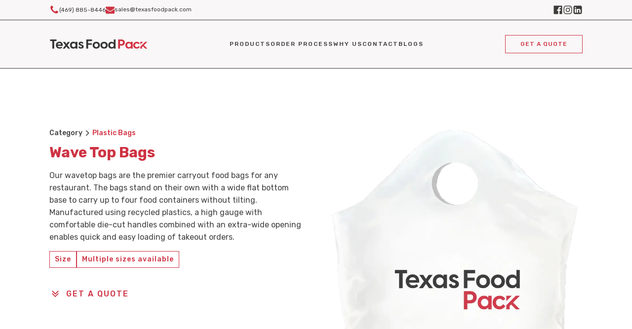

--- FILE ---
content_type: text/html; charset=UTF-8
request_url: https://texasfoodpack.com/products/wave-top-bags/
body_size: 14606
content:
<!DOCTYPE html>
<html lang="en" >
<head>
<meta charset="UTF-8">
<meta name="viewport" content="width=device-width, initial-scale=1.0">
<!-- WP_HEAD() START -->
<title>Wave Top Bags - Texas Food Pack</title>
<link rel="preload" as="style" href="https://fonts.googleapis.com/css?family=Rubik:100,200,300,400,500,600,700,800,900|Rubik:100,200,300,400,500,600,700,800,900" >
<link rel="stylesheet" href="https://fonts.googleapis.com/css?family=Rubik:100,200,300,400,500,600,700,800,900|Rubik:100,200,300,400,500,600,700,800,900">
<meta name='robots' content='max-image-preview:large' />
<link rel='dns-prefetch' href='//stats.wp.com' />
<link rel='dns-prefetch' href='//c0.wp.com' />
<link rel='stylesheet' id='wp-block-library-css' href='https://c0.wp.com/c/6.4.7/wp-includes/css/dist/block-library/style.min.css' type='text/css' media='all' />
<style id='wp-block-library-inline-css' type='text/css'>
.has-text-align-justify{text-align:justify;}
</style>
<link rel='stylesheet' id='mediaelement-css' href='https://c0.wp.com/c/6.4.7/wp-includes/js/mediaelement/mediaelementplayer-legacy.min.css' type='text/css' media='all' />
<link rel='stylesheet' id='wp-mediaelement-css' href='https://c0.wp.com/c/6.4.7/wp-includes/js/mediaelement/wp-mediaelement.min.css' type='text/css' media='all' />
<style id='classic-theme-styles-inline-css' type='text/css'>
/*! This file is auto-generated */
.wp-block-button__link{color:#fff;background-color:#32373c;border-radius:9999px;box-shadow:none;text-decoration:none;padding:calc(.667em + 2px) calc(1.333em + 2px);font-size:1.125em}.wp-block-file__button{background:#32373c;color:#fff;text-decoration:none}
</style>
<style id='global-styles-inline-css' type='text/css'>
body{--wp--preset--color--black: #000000;--wp--preset--color--cyan-bluish-gray: #abb8c3;--wp--preset--color--white: #ffffff;--wp--preset--color--pale-pink: #f78da7;--wp--preset--color--vivid-red: #cf2e2e;--wp--preset--color--luminous-vivid-orange: #ff6900;--wp--preset--color--luminous-vivid-amber: #fcb900;--wp--preset--color--light-green-cyan: #7bdcb5;--wp--preset--color--vivid-green-cyan: #00d084;--wp--preset--color--pale-cyan-blue: #8ed1fc;--wp--preset--color--vivid-cyan-blue: #0693e3;--wp--preset--color--vivid-purple: #9b51e0;--wp--preset--gradient--vivid-cyan-blue-to-vivid-purple: linear-gradient(135deg,rgba(6,147,227,1) 0%,rgb(155,81,224) 100%);--wp--preset--gradient--light-green-cyan-to-vivid-green-cyan: linear-gradient(135deg,rgb(122,220,180) 0%,rgb(0,208,130) 100%);--wp--preset--gradient--luminous-vivid-amber-to-luminous-vivid-orange: linear-gradient(135deg,rgba(252,185,0,1) 0%,rgba(255,105,0,1) 100%);--wp--preset--gradient--luminous-vivid-orange-to-vivid-red: linear-gradient(135deg,rgba(255,105,0,1) 0%,rgb(207,46,46) 100%);--wp--preset--gradient--very-light-gray-to-cyan-bluish-gray: linear-gradient(135deg,rgb(238,238,238) 0%,rgb(169,184,195) 100%);--wp--preset--gradient--cool-to-warm-spectrum: linear-gradient(135deg,rgb(74,234,220) 0%,rgb(151,120,209) 20%,rgb(207,42,186) 40%,rgb(238,44,130) 60%,rgb(251,105,98) 80%,rgb(254,248,76) 100%);--wp--preset--gradient--blush-light-purple: linear-gradient(135deg,rgb(255,206,236) 0%,rgb(152,150,240) 100%);--wp--preset--gradient--blush-bordeaux: linear-gradient(135deg,rgb(254,205,165) 0%,rgb(254,45,45) 50%,rgb(107,0,62) 100%);--wp--preset--gradient--luminous-dusk: linear-gradient(135deg,rgb(255,203,112) 0%,rgb(199,81,192) 50%,rgb(65,88,208) 100%);--wp--preset--gradient--pale-ocean: linear-gradient(135deg,rgb(255,245,203) 0%,rgb(182,227,212) 50%,rgb(51,167,181) 100%);--wp--preset--gradient--electric-grass: linear-gradient(135deg,rgb(202,248,128) 0%,rgb(113,206,126) 100%);--wp--preset--gradient--midnight: linear-gradient(135deg,rgb(2,3,129) 0%,rgb(40,116,252) 100%);--wp--preset--font-size--small: 13px;--wp--preset--font-size--medium: 20px;--wp--preset--font-size--large: 36px;--wp--preset--font-size--x-large: 42px;--wp--preset--spacing--20: 0.44rem;--wp--preset--spacing--30: 0.67rem;--wp--preset--spacing--40: 1rem;--wp--preset--spacing--50: 1.5rem;--wp--preset--spacing--60: 2.25rem;--wp--preset--spacing--70: 3.38rem;--wp--preset--spacing--80: 5.06rem;--wp--preset--shadow--natural: 6px 6px 9px rgba(0, 0, 0, 0.2);--wp--preset--shadow--deep: 12px 12px 50px rgba(0, 0, 0, 0.4);--wp--preset--shadow--sharp: 6px 6px 0px rgba(0, 0, 0, 0.2);--wp--preset--shadow--outlined: 6px 6px 0px -3px rgba(255, 255, 255, 1), 6px 6px rgba(0, 0, 0, 1);--wp--preset--shadow--crisp: 6px 6px 0px rgba(0, 0, 0, 1);}:where(.is-layout-flex){gap: 0.5em;}:where(.is-layout-grid){gap: 0.5em;}body .is-layout-flow > .alignleft{float: left;margin-inline-start: 0;margin-inline-end: 2em;}body .is-layout-flow > .alignright{float: right;margin-inline-start: 2em;margin-inline-end: 0;}body .is-layout-flow > .aligncenter{margin-left: auto !important;margin-right: auto !important;}body .is-layout-constrained > .alignleft{float: left;margin-inline-start: 0;margin-inline-end: 2em;}body .is-layout-constrained > .alignright{float: right;margin-inline-start: 2em;margin-inline-end: 0;}body .is-layout-constrained > .aligncenter{margin-left: auto !important;margin-right: auto !important;}body .is-layout-constrained > :where(:not(.alignleft):not(.alignright):not(.alignfull)){max-width: var(--wp--style--global--content-size);margin-left: auto !important;margin-right: auto !important;}body .is-layout-constrained > .alignwide{max-width: var(--wp--style--global--wide-size);}body .is-layout-flex{display: flex;}body .is-layout-flex{flex-wrap: wrap;align-items: center;}body .is-layout-flex > *{margin: 0;}body .is-layout-grid{display: grid;}body .is-layout-grid > *{margin: 0;}:where(.wp-block-columns.is-layout-flex){gap: 2em;}:where(.wp-block-columns.is-layout-grid){gap: 2em;}:where(.wp-block-post-template.is-layout-flex){gap: 1.25em;}:where(.wp-block-post-template.is-layout-grid){gap: 1.25em;}.has-black-color{color: var(--wp--preset--color--black) !important;}.has-cyan-bluish-gray-color{color: var(--wp--preset--color--cyan-bluish-gray) !important;}.has-white-color{color: var(--wp--preset--color--white) !important;}.has-pale-pink-color{color: var(--wp--preset--color--pale-pink) !important;}.has-vivid-red-color{color: var(--wp--preset--color--vivid-red) !important;}.has-luminous-vivid-orange-color{color: var(--wp--preset--color--luminous-vivid-orange) !important;}.has-luminous-vivid-amber-color{color: var(--wp--preset--color--luminous-vivid-amber) !important;}.has-light-green-cyan-color{color: var(--wp--preset--color--light-green-cyan) !important;}.has-vivid-green-cyan-color{color: var(--wp--preset--color--vivid-green-cyan) !important;}.has-pale-cyan-blue-color{color: var(--wp--preset--color--pale-cyan-blue) !important;}.has-vivid-cyan-blue-color{color: var(--wp--preset--color--vivid-cyan-blue) !important;}.has-vivid-purple-color{color: var(--wp--preset--color--vivid-purple) !important;}.has-black-background-color{background-color: var(--wp--preset--color--black) !important;}.has-cyan-bluish-gray-background-color{background-color: var(--wp--preset--color--cyan-bluish-gray) !important;}.has-white-background-color{background-color: var(--wp--preset--color--white) !important;}.has-pale-pink-background-color{background-color: var(--wp--preset--color--pale-pink) !important;}.has-vivid-red-background-color{background-color: var(--wp--preset--color--vivid-red) !important;}.has-luminous-vivid-orange-background-color{background-color: var(--wp--preset--color--luminous-vivid-orange) !important;}.has-luminous-vivid-amber-background-color{background-color: var(--wp--preset--color--luminous-vivid-amber) !important;}.has-light-green-cyan-background-color{background-color: var(--wp--preset--color--light-green-cyan) !important;}.has-vivid-green-cyan-background-color{background-color: var(--wp--preset--color--vivid-green-cyan) !important;}.has-pale-cyan-blue-background-color{background-color: var(--wp--preset--color--pale-cyan-blue) !important;}.has-vivid-cyan-blue-background-color{background-color: var(--wp--preset--color--vivid-cyan-blue) !important;}.has-vivid-purple-background-color{background-color: var(--wp--preset--color--vivid-purple) !important;}.has-black-border-color{border-color: var(--wp--preset--color--black) !important;}.has-cyan-bluish-gray-border-color{border-color: var(--wp--preset--color--cyan-bluish-gray) !important;}.has-white-border-color{border-color: var(--wp--preset--color--white) !important;}.has-pale-pink-border-color{border-color: var(--wp--preset--color--pale-pink) !important;}.has-vivid-red-border-color{border-color: var(--wp--preset--color--vivid-red) !important;}.has-luminous-vivid-orange-border-color{border-color: var(--wp--preset--color--luminous-vivid-orange) !important;}.has-luminous-vivid-amber-border-color{border-color: var(--wp--preset--color--luminous-vivid-amber) !important;}.has-light-green-cyan-border-color{border-color: var(--wp--preset--color--light-green-cyan) !important;}.has-vivid-green-cyan-border-color{border-color: var(--wp--preset--color--vivid-green-cyan) !important;}.has-pale-cyan-blue-border-color{border-color: var(--wp--preset--color--pale-cyan-blue) !important;}.has-vivid-cyan-blue-border-color{border-color: var(--wp--preset--color--vivid-cyan-blue) !important;}.has-vivid-purple-border-color{border-color: var(--wp--preset--color--vivid-purple) !important;}.has-vivid-cyan-blue-to-vivid-purple-gradient-background{background: var(--wp--preset--gradient--vivid-cyan-blue-to-vivid-purple) !important;}.has-light-green-cyan-to-vivid-green-cyan-gradient-background{background: var(--wp--preset--gradient--light-green-cyan-to-vivid-green-cyan) !important;}.has-luminous-vivid-amber-to-luminous-vivid-orange-gradient-background{background: var(--wp--preset--gradient--luminous-vivid-amber-to-luminous-vivid-orange) !important;}.has-luminous-vivid-orange-to-vivid-red-gradient-background{background: var(--wp--preset--gradient--luminous-vivid-orange-to-vivid-red) !important;}.has-very-light-gray-to-cyan-bluish-gray-gradient-background{background: var(--wp--preset--gradient--very-light-gray-to-cyan-bluish-gray) !important;}.has-cool-to-warm-spectrum-gradient-background{background: var(--wp--preset--gradient--cool-to-warm-spectrum) !important;}.has-blush-light-purple-gradient-background{background: var(--wp--preset--gradient--blush-light-purple) !important;}.has-blush-bordeaux-gradient-background{background: var(--wp--preset--gradient--blush-bordeaux) !important;}.has-luminous-dusk-gradient-background{background: var(--wp--preset--gradient--luminous-dusk) !important;}.has-pale-ocean-gradient-background{background: var(--wp--preset--gradient--pale-ocean) !important;}.has-electric-grass-gradient-background{background: var(--wp--preset--gradient--electric-grass) !important;}.has-midnight-gradient-background{background: var(--wp--preset--gradient--midnight) !important;}.has-small-font-size{font-size: var(--wp--preset--font-size--small) !important;}.has-medium-font-size{font-size: var(--wp--preset--font-size--medium) !important;}.has-large-font-size{font-size: var(--wp--preset--font-size--large) !important;}.has-x-large-font-size{font-size: var(--wp--preset--font-size--x-large) !important;}
.wp-block-navigation a:where(:not(.wp-element-button)){color: inherit;}
:where(.wp-block-post-template.is-layout-flex){gap: 1.25em;}:where(.wp-block-post-template.is-layout-grid){gap: 1.25em;}
:where(.wp-block-columns.is-layout-flex){gap: 2em;}:where(.wp-block-columns.is-layout-grid){gap: 2em;}
.wp-block-pullquote{font-size: 1.5em;line-height: 1.6;}
</style>
<link rel='stylesheet' id='oxygen-css' href='https://texasfoodpack.com/wp-content/plugins/oxygen/component-framework/oxygen.css?ver=4.5' type='text/css' media='all' />
<link rel='stylesheet' id='jetpack_css-css' href='https://c0.wp.com/p/jetpack/12.8.1/css/jetpack.css' type='text/css' media='all' />
<script type="text/javascript" src="https://c0.wp.com/c/6.4.7/wp-includes/js/jquery/jquery.min.js" id="jquery-core-js"></script>
<link rel="https://api.w.org/" href="https://texasfoodpack.com/wp-json/" /><link rel="alternate" type="application/json" href="https://texasfoodpack.com/wp-json/wp/v2/products/127" /><link rel="EditURI" type="application/rsd+xml" title="RSD" href="https://texasfoodpack.com/xmlrpc.php?rsd" />
<meta name="generator" content="WordPress 6.4.7" />
<link rel="canonical" href="https://texasfoodpack.com/products/wave-top-bags/" />
<link rel='shortlink' href='https://texasfoodpack.com/?p=127' />
<link rel="alternate" type="application/json+oembed" href="https://texasfoodpack.com/wp-json/oembed/1.0/embed?url=https%3A%2F%2Ftexasfoodpack.com%2Fproducts%2Fwave-top-bags%2F" />
<link rel="alternate" type="text/xml+oembed" href="https://texasfoodpack.com/wp-json/oembed/1.0/embed?url=https%3A%2F%2Ftexasfoodpack.com%2Fproducts%2Fwave-top-bags%2F&#038;format=xml" />
	<style>img#wpstats{display:none}</style>
		<link rel="icon" href="https://texasfoodpack.com/wp-content/uploads/2022/12/Element-03-150x150.png" sizes="32x32" />
<link rel="icon" href="https://texasfoodpack.com/wp-content/uploads/2022/12/Element-03.png" sizes="192x192" />
<link rel="apple-touch-icon" href="https://texasfoodpack.com/wp-content/uploads/2022/12/Element-03.png" />
<meta name="msapplication-TileImage" content="https://texasfoodpack.com/wp-content/uploads/2022/12/Element-03.png" />
<link rel='stylesheet' id='oxygen-cache-10-css' href='//texasfoodpack.com/wp-content/uploads/oxygen/css/10.css?cache=1701277891&#038;ver=6.4.7' type='text/css' media='all' />
<link rel='stylesheet' id='oxygen-cache-135-css' href='//texasfoodpack.com/wp-content/uploads/oxygen/css/135.css?cache=1664159878&#038;ver=6.4.7' type='text/css' media='all' />
<link rel='stylesheet' id='oxygen-universal-styles-css' href='//texasfoodpack.com/wp-content/uploads/oxygen/css/universal.css?cache=1701277891&#038;ver=6.4.7' type='text/css' media='all' />
<!-- END OF WP_HEAD() -->
</head>
<body data-rsssl=1 class="products-template-default single single-products postid-127  wp-embed-responsive oxygen-body" >




						<header id="_header-2-10" class="oxy-header-wrapper oxy-sticky-header oxy-overlay-header oxy-header us-header-sec" ><div id="_header_row-15-10" class="oxy-header-row header-contact-row" ><div class="oxy-header-container"><div id="_header_left-16-10" class="oxy-header-left" ><div id="div_block-43-10" class="ct-div-block header-contact-info-div" ><div id="div_block-20-10" class="ct-div-block header-contact-info-cont" ><div id="fancy_icon-21-10" class="ct-fancy-icon header-contact-icons" ><svg id="svg-fancy_icon-21-10"><use xlink:href="#FontAwesomeicon-phone"></use></svg></div><a id="link_text-22-10" class="ct-link-text header-contact-info" href="tel:(469)%20885-8446" target="_self"  >(469) 885-8446</a></div><div id="div_block-24-10" class="ct-div-block header-contact-info-cont" ><div id="fancy_icon-25-10" class="ct-fancy-icon header-contact-icons" ><svg id="svg-fancy_icon-25-10"><use xlink:href="#FontAwesomeicon-envelope"></use></svg></div><a id="link_text-26-10" class="ct-link-text header-contact-info" href="mailto:sales@texasfoodpack.com" target="_self"  >sales@texasfoodpack.com</a></div></div></div><div id="_header_center-17-10" class="oxy-header-center" ></div><div id="_header_right-18-10" class="oxy-header-right" ><div id="div_block-27-10" class="ct-div-block header-social-icons-cont" ><a id="link-38-10" class="ct-link" href="https://www.facebook.com/TexasFoodPack" target="_blank"  ><div id="fancy_icon-37-10" class="ct-fancy-icon header-social-icons" ><svg id="svg-fancy_icon-37-10"><use xlink:href="#FontAwesomeicon-facebook-official"></use></svg></div></a><a id="link-39-10" class="ct-link" href="https://www.instagram.com/texasfoodpack/" target="_blank"  ><div id="fancy_icon-40-10" class="ct-fancy-icon header-social-icons" ><svg id="svg-fancy_icon-40-10"><use xlink:href="#FontAwesomeicon-instagram"></use></svg></div></a><a id="link-142-10" class="ct-link" href="https://www.linkedin.com/company/texasfoodpack/" target="_blank"  ><div id="fancy_icon-143-10" class="ct-fancy-icon header-social-icons" ><svg id="svg-fancy_icon-143-10"><use xlink:href="#FontAwesomeicon-linkedin-square"></use></svg></div></a></div></div></div></div><div id="_header_row-3-10" class="oxy-header-row us-header-row" ><div class="oxy-header-container"><div id="_header_left-4-10" class="oxy-header-left" ><a id="link-8-10" class="ct-link" href="https://texasfoodpack.com/" target="_self"  ><img  id="image-7-10" alt="" src="https://texasfoodpack.com/wp-content/uploads/2022/09/Texas-Food-Pack-Logo.svg" class="ct-image logo" srcset="" sizes="(max-width: 0px) 100vw, 0px" /></a></div><div id="_header_center-5-10" class="oxy-header-center" ><div id="div_block-131-10" class="ct-div-block mobile-menu-cont" ><a id="text_block-133-10" class="ct-link-text mobile-menu-items" href="https://texasfoodpack.com/products/"   >Products</a><a id="link_text-135-10" class="ct-link-text mobile-menu-items" href="https://texasfoodpack.com/order-process/"   >Order Process</a><a id="link_text-136-10" class="ct-link-text mobile-menu-items" href="https://texasfoodpack.com/why-texas-food-pack/"   >Why Us</a><a id="link_text-137-10" class="ct-link-text mobile-menu-items" href="https://texasfoodpack.com/contact/"   >Contact</a><a id="link_text-138-10" class="ct-link-text mobile-menu-items" href="https://texasfoodpack.com/blogs/"   >Blog</a></div>
		<div id="-pro-menu-9-10" class="oxy-pro-menu main-menu " ><div class="oxy-pro-menu-mobile-open-icon " data-off-canvas-alignment=""><svg id="-pro-menu-9-10-open-icon"><use xlink:href="#FontAwesomeicon-ellipsis-v"></use></svg>Menu</div>

                
        <div class="oxy-pro-menu-container  oxy-pro-menu-dropdown-links-visible-on-mobile oxy-pro-menu-dropdown-links-toggle oxy-pro-menu-show-dropdown" data-aos-duration="400" 

             data-oxy-pro-menu-dropdown-animation="fade-up"
             data-oxy-pro-menu-dropdown-animation-duration="0.4"
             data-entire-parent-toggles-dropdown="false"

             
                          data-oxy-pro-menu-dropdown-animation-duration="0.4"
             
                          data-oxy-pro-menu-dropdown-links-on-mobile="toggle">
             
            <div class="menu-main-menu-container"><ul id="menu-main-menu" class="oxy-pro-menu-list"><li id="menu-item-179" class="menu-item menu-item-type-post_type menu-item-object-page menu-item-179"><a href="https://texasfoodpack.com/products/">Products</a></li>
<li id="menu-item-82" class="menu-item menu-item-type-post_type menu-item-object-page menu-item-82"><a href="https://texasfoodpack.com/order-process/">Order Process</a></li>
<li id="menu-item-69" class="menu-item menu-item-type-post_type menu-item-object-page menu-item-69"><a href="https://texasfoodpack.com/why-texas-food-pack/">Why US</a></li>
<li id="menu-item-83" class="menu-item menu-item-type-post_type menu-item-object-page menu-item-83"><a href="https://texasfoodpack.com/contact/">Contact</a></li>
<li id="menu-item-318" class="menu-item menu-item-type-post_type menu-item-object-page menu-item-318"><a href="https://texasfoodpack.com/blogs/">Blogs</a></li>
</ul></div>
            <div class="oxy-pro-menu-mobile-close-icon"><svg id="svg--pro-menu-9-10"><use xlink:href="#FontAwesomeicon-close"></use></svg>close</div>

        </div>

        </div>

		<script type="text/javascript">
			jQuery('#-pro-menu-9-10 .oxy-pro-menu-show-dropdown .menu-item-has-children > a', 'body').each(function(){
                jQuery(this).append('<div class="oxy-pro-menu-dropdown-icon-click-area"><svg class="oxy-pro-menu-dropdown-icon"><use xlink:href="#FontAwesomeicon-chevron-down"></use></svg></div>');
            });
            jQuery('#-pro-menu-9-10 .oxy-pro-menu-show-dropdown .menu-item:not(.menu-item-has-children) > a', 'body').each(function(){
                jQuery(this).append('<div class="oxy-pro-menu-dropdown-icon-click-area"></div>');
            });			</script></div><div id="_header_right-6-10" class="oxy-header-right" ><a id="link_text-13-10" class="ct-link-text header-button" href="https://texasfoodpack.com/order-process/#section-87-74" target="_self"  >Get a Quote</a></div></div></div></header>
				<script type="text/javascript">
			jQuery(document).ready(function() {
				var selector = "#_header-2-10",
					scrollval = parseInt("500");
				if (!scrollval || scrollval < 1) {
										if (jQuery(window).width() >= 1121){
											jQuery("body").css("margin-top", jQuery(selector).outerHeight());
						jQuery(selector).addClass("oxy-sticky-header-active");
										}
									}
				else {
					var scrollTopOld = 0;
					jQuery(window).scroll(function() {
						if (!jQuery('body').hasClass('oxy-nav-menu-prevent-overflow')) {
							if (jQuery(this).scrollTop() > scrollval 
																) {
								if (
																		jQuery(window).width() >= 1121 && 
																		!jQuery(selector).hasClass("oxy-sticky-header-active")) {
									if (jQuery(selector).css('position')!='absolute') {
										jQuery("body").css("margin-top", jQuery(selector).outerHeight());
									}
									jQuery(selector)
										.addClass("oxy-sticky-header-active")
																			.addClass("oxy-sticky-header-fade-in");
																	}
							}
							else {
								jQuery(selector)
									.removeClass("oxy-sticky-header-fade-in")
									.removeClass("oxy-sticky-header-active");
								if (jQuery(selector).css('position')!='absolute') {
									jQuery("body").css("margin-top", "");
								}
							}
							scrollTopOld = jQuery(this).scrollTop();
						}
					})
				}
			});
		</script><section id="section-2-135" class=" ct-section single-product-sec" ><div class="ct-section-inner-wrap"><div id="div_block-50-135" class="ct-div-block single-product-img" style="background-image:url(https://texasfoodpack.com/wp-content/uploads/2022/09/Wave-Top-Bag.webp);background-size: cover;" ></div><div id="div_block-3-135" class="ct-div-block product-info" ><div id="div_block-23-135" class="ct-div-block single-product-cat-cont" ><div id="text_block-26-135" class="ct-text-block" >Category</div><div id="fancy_icon-28-135" class="ct-fancy-icon cat-icon" ><svg id="svg-fancy_icon-28-135"><use xlink:href="#FontAwesomeicon-angle-right"></use></svg></div><div id="text_block-30-135" class="ct-text-block cat-title" ><span id="span-32-135" class="ct-span" ><a href="https://texasfoodpack.com/products_categories/plastic-bags/" rel="tag">Plastic Bags</a></span></div></div><h1 id="headline-9-135" class="ct-headline single-pro-title"><span id="span-10-135" class="ct-span" >Wave Top Bags</span></h1><div id="text_block-13-135" class="ct-text-block single-pro-dis" ><span id="span-14-135" class="ct-span oxy-stock-content-styles" ><p><span style="font-weight: 400;">Our wavetop bags are the premier carryout food bags for any restaurant. The bags stand on their own with a wide flat bottom base to carry up to four food containers without tilting. Manufactured using recycled plastics, a high gauge with comfortable die-cut handles combined with an extra-wide opening enables quick and easy loading of takeout orders.</span></p>
</span></div><div id="div_block-34-135" class="ct-div-block single-product-size-sec" ><div id="text_block-37-135" class="ct-text-block single-product-size-h" >Size</div><div id="text_block-39-135" class="ct-text-block single-product-size-h" ><span id="span-40-135" class="ct-span" >Multiple sizes available</span></div></div><div id="div_block-17-135" class="ct-div-block single-pro-button-div bounce" ><div id="div_block-20-135" class="ct-div-block single-pro-button-icon-div bounce" ><div id="fancy_icon-22-135" class="ct-fancy-icon single-pro-button-icon bounce" ><svg id="svg-fancy_icon-22-135"><use xlink:href="#FontAwesomeicon-angle-double-down"></use></svg></div></div><a id="link_text-16-135" class="ct-link-text single-pro-button" href="#section-42-135" target="_self"  >Get a Quote</a></div></div><div id="div_block-8-135" class="ct-div-block single-product-img" style="background-image:url(https://texasfoodpack.com/wp-content/uploads/2022/09/Wave-Top-Bag.webp);background-size: cover;" ></div></div></section><section id="section-42-135" class=" ct-section single-pro-quote-form-sec" ><div class="ct-section-inner-wrap"><h1 id="headline-47-135" class="ct-headline">Get a Quote</h1><div id="div_block-43-135" class="ct-div-block single-pro-form-cont" ><div id="shortcode-46-135" class="ct-shortcode" ><div class="forminator-ui forminator-custom-form forminator-custom-form-73 forminator-design--default  forminator_ajax" data-forminator-render="0" data-form="forminator-module-73" data-uid="69748176e8857"><br/></div><form
				id="forminator-module-73"
				class="forminator-ui forminator-custom-form forminator-custom-form-73 forminator-design--default  forminator_ajax"
				method="post"
				data-forminator-render="0"
				data-form-id="73"
				
				data-design="default"
				
				
				
				data-grid="open"
				
				
				style="display: none;"
				
				data-uid="69748176e8857"
			><div role="alert" aria-live="polite" class="forminator-response-message forminator-error" aria-hidden="true"></div><div class="forminator-row"><div id="select-1" class="forminator-field-select forminator-col forminator-col-12 "><div class="forminator-field"><label for="forminator-form-73__field--select-1_69748176e8857" id="forminator-form-73__field--select-1_69748176e8857-label" class="forminator-label">Select your product(s) <span class="forminator-required">*</span></label><div class="forminator-multiselect" aria-labelledby="forminator-form-73__field--select-1_69748176e8857-label" aria-describedby="forminator-form-73__field--select-1_69748176e8857-description"><label id="forminator-form-73__field--select-1_69748176e8857-1-label" for="forminator-form-73__field--select-1_69748176e8857-1" class="forminator-option forminator-is_checked"><input type="checkbox" name="select-1[]" value="PET-Cups" id="forminator-form-73__field--select-1_69748176e8857-1" aria-labelledby="forminator-form-73__field--select-1_69748176e8857-1-label" data-calculation="0"  checked="checked" />PET Cups</label><label id="forminator-form-73__field--select-1_69748176e8857-2-label" for="forminator-form-73__field--select-1_69748176e8857-2" class="forminator-option"><input type="checkbox" name="select-1[]" value="Cold-Paper-Cups" id="forminator-form-73__field--select-1_69748176e8857-2" aria-labelledby="forminator-form-73__field--select-1_69748176e8857-2-label" data-calculation="0"   />Cold Paper Cups</label><label id="forminator-form-73__field--select-1_69748176e8857-3-label" for="forminator-form-73__field--select-1_69748176e8857-3" class="forminator-option"><input type="checkbox" name="select-1[]" value="Hot-Paper-Cups" id="forminator-form-73__field--select-1_69748176e8857-3" aria-labelledby="forminator-form-73__field--select-1_69748176e8857-3-label" data-calculation="0"   />Hot Paper Cups</label><label id="forminator-form-73__field--select-1_69748176e8857-4-label" for="forminator-form-73__field--select-1_69748176e8857-4" class="forminator-option"><input type="checkbox" name="select-1[]" value="Laminated-Foil-Wrap" id="forminator-form-73__field--select-1_69748176e8857-4" aria-labelledby="forminator-form-73__field--select-1_69748176e8857-4-label" data-calculation="0"   />Laminated Foil Wrap</label><label id="forminator-form-73__field--select-1_69748176e8857-5-label" for="forminator-form-73__field--select-1_69748176e8857-5" class="forminator-option"><input type="checkbox" name="select-1[]" value="Grease-Resistant-Paper-Wrap" id="forminator-form-73__field--select-1_69748176e8857-5" aria-labelledby="forminator-form-73__field--select-1_69748176e8857-5-label" data-calculation="0"   />Grease Resistant Paper Wrap</label><label id="forminator-form-73__field--select-1_69748176e8857-6-label" for="forminator-form-73__field--select-1_69748176e8857-6" class="forminator-option"><input type="checkbox" name="select-1[]" value="Fry-Scoops" id="forminator-form-73__field--select-1_69748176e8857-6" aria-labelledby="forminator-form-73__field--select-1_69748176e8857-6-label" data-calculation="0"   />Fry Scoops</label><label id="forminator-form-73__field--select-1_69748176e8857-7-label" for="forminator-form-73__field--select-1_69748176e8857-7" class="forminator-option"><input type="checkbox" name="select-1[]" value="Burger-Clamshells" id="forminator-form-73__field--select-1_69748176e8857-7" aria-labelledby="forminator-form-73__field--select-1_69748176e8857-7-label" data-calculation="0"   />Burger Clamshells</label><label id="forminator-form-73__field--select-1_69748176e8857-8-label" for="forminator-form-73__field--select-1_69748176e8857-8" class="forminator-option"><input type="checkbox" name="select-1[]" value="Chicken-Boxes" id="forminator-form-73__field--select-1_69748176e8857-8" aria-labelledby="forminator-form-73__field--select-1_69748176e8857-8-label" data-calculation="0"   />Chicken Boxes</label><label id="forminator-form-73__field--select-1_69748176e8857-9-label" for="forminator-form-73__field--select-1_69748176e8857-9" class="forminator-option"><input type="checkbox" name="select-1[]" value="SOS-Paper-Bags" id="forminator-form-73__field--select-1_69748176e8857-9" aria-labelledby="forminator-form-73__field--select-1_69748176e8857-9-label" data-calculation="0"   />SOS Paper Bags</label><label id="forminator-form-73__field--select-1_69748176e8857-10-label" for="forminator-form-73__field--select-1_69748176e8857-10" class="forminator-option"><input type="checkbox" name="select-1[]" value="Paper-Shopping-Bags" id="forminator-form-73__field--select-1_69748176e8857-10" aria-labelledby="forminator-form-73__field--select-1_69748176e8857-10-label" data-calculation="0"   />Paper Shopping Bags</label><label id="forminator-form-73__field--select-1_69748176e8857-11-label" for="forminator-form-73__field--select-1_69748176e8857-11" class="forminator-option"><input type="checkbox" name="select-1[]" value="Plastic-Bags-Wave-Top" id="forminator-form-73__field--select-1_69748176e8857-11" aria-labelledby="forminator-form-73__field--select-1_69748176e8857-11-label" data-calculation="0"   />Plastic Bags Wave Top</label><label id="forminator-form-73__field--select-1_69748176e8857-12-label" for="forminator-form-73__field--select-1_69748176e8857-12" class="forminator-option"><input type="checkbox" name="select-1[]" value="Plastic-Bags-T-Shirt" id="forminator-form-73__field--select-1_69748176e8857-12" aria-labelledby="forminator-form-73__field--select-1_69748176e8857-12-label" data-calculation="0"   />Plastic Bags T-Shirt</label><label id="forminator-form-73__field--select-1_69748176e8857-13-label" for="forminator-form-73__field--select-1_69748176e8857-13" class="forminator-option"><input type="checkbox" name="select-1[]" value="LDPE-Bakery-Bags" id="forminator-form-73__field--select-1_69748176e8857-13" aria-labelledby="forminator-form-73__field--select-1_69748176e8857-13-label" data-calculation="0"   />LDPE Bakery Bags</label><label id="forminator-form-73__field--select-1_69748176e8857-14-label" for="forminator-form-73__field--select-1_69748176e8857-14" class="forminator-option"><input type="checkbox" name="select-1[]" value="Hot-Paper-Containers" id="forminator-form-73__field--select-1_69748176e8857-14" aria-labelledby="forminator-form-73__field--select-1_69748176e8857-14-label" data-calculation="0"   />Hot Paper Containers</label><label id="forminator-form-73__field--select-1_69748176e8857-15-label" for="forminator-form-73__field--select-1_69748176e8857-15" class="forminator-option"><input type="checkbox" name="select-1[]" value="Ice-Cream-Cups" id="forminator-form-73__field--select-1_69748176e8857-15" aria-labelledby="forminator-form-73__field--select-1_69748176e8857-15-label" data-calculation="0"   />Ice Cream Cups</label><label id="forminator-form-73__field--select-1_69748176e8857-16-label" for="forminator-form-73__field--select-1_69748176e8857-16" class="forminator-option"><input type="checkbox" name="select-1[]" value="Bowls-and-Buckets" id="forminator-form-73__field--select-1_69748176e8857-16" aria-labelledby="forminator-form-73__field--select-1_69748176e8857-16-label" data-calculation="0"   />Bowls and Buckets</label><input type='hidden' name='select-1-multiselect-default-values' class='multiselect-default-values' value='{"0":"PET-Cups"}' /></div></div></div></div><div class="forminator-row"><div id="select-2" class="forminator-field-select forminator-col forminator-col-12 "><div class="forminator-field"><label for="forminator-form-73__field--select-2_69748176e8857" id="forminator-form-73__field--select-2_69748176e8857-label" class="forminator-label">Select Quantities Needed</label><select id="forminator-form-73__field--select-2_69748176e8857" class="forminator-select--field forminator-select2" data-required="" name="select-2" data-default-value="" data-placeholder="Quantities Needed" data-search="false" aria-labelledby="forminator-form-73__field--select-2_69748176e8857-label" aria-describedby="forminator-form-73__field--select-2_69748176e8857-description"><option value="">Quantities Needed</option><option value="100,000-pcs-or-less"  data-calculation="0">100,000 pcs or less</option><option value="500,000-pcs-or-less"  data-calculation="0">500,000 pcs or less</option><option value="1-million-pcs-or-more"  data-calculation="0">1 million pcs or more</option></select></div></div></div><div class="forminator-row"><div id="name-1" class="forminator-field-name forminator-col forminator-col-6 "><div class="forminator-field"><input type="text" name="name-1" value="" placeholder="First Name" id="forminator-field-name-1_69748176e8857" class="forminator-input forminator-name--field" aria-required="true" /></div></div><div id="name-2" class="forminator-field-name forminator-col forminator-col-6 "><div class="forminator-field"><input type="text" name="name-2" value="" placeholder="Last Name" id="forminator-field-name-2_69748176e8857" class="forminator-input forminator-name--field" aria-required="true" /></div></div></div><div class="forminator-row"><div id="text-1" class="forminator-field-text forminator-col forminator-col-12 "><div class="forminator-field"><input type="text" name="text-1" value="" placeholder="Business Name" id="forminator-field-text-1_69748176e8857" class="forminator-input forminator-name--field" data-required="1" /></div></div></div><div class="forminator-row"><div id="email-1" class="forminator-field-email forminator-col forminator-col-6 "><div class="forminator-field"><input type="email" name="email-1" value="" placeholder="Email Address" id="forminator-field-email-1_69748176e8857" class="forminator-input forminator-email--field" data-required="true" aria-required="true" /></div></div><div id="phone-1" class="forminator-field-phone forminator-col forminator-col-6 "><div class="forminator-field"><input type="text" name="phone-1" value="" placeholder="Phone Number" id="forminator-field-phone-1_69748176e8857" class="forminator-input forminator-field--phone" data-required="1" aria-required="true" autocomplete="off" data-validation="1" /></div></div></div><div class="forminator-row"><div id="address-1" class="forminator-field-address forminator-col forminator-col-12 "><div class="forminator-row" data-multiple="false"><div id="address-1-state" class="forminator-col forminator-col-12"><div class="forminator-field"><input type="text" name="address-1-state" placeholder="State/Province" id="forminator-field-address-1-state_69748176e8857" class="forminator-input" data-required="" aria-required="false" value="" /></div></div></div><div class="forminator-row" data-multiple="false"><div id="address-1-zip" class="forminator-col forminator-col-12"><div class="forminator-field"><input type="text" name="address-1-zip" placeholder="ZIP / Postal Code" id="forminator-field-address-1-zip_69748176e8857" class="forminator-input" value="" /></div></div></div></div></div><div class="forminator-row"><div id="textarea-1" class="forminator-field-textarea forminator-col forminator-col-12 "><div class="forminator-field"><textarea name="textarea-1" placeholder="Message (optional)" id="forminator-field-textarea-1_69748176e8857" class="forminator-textarea" rows="6" style="min-height:140px;" maxlength="180" ></textarea><span id="forminator-field-textarea-1_69748176e8857-description" class="forminator-description"><span data-limit="180" data-type="characters">0 / 180</span></span></div></div></div><div class="forminator-row"><div id="checkbox-1" class="forminator-field-checkbox forminator-col forminator-col-12 "><div role="group" class="forminator-field" aria-labelledby="forminator-checkbox-group-69748176e8857-label"><label id="forminator-field-checkbox-1-1-69748176e8857-label" for="forminator-field-checkbox-1-1-69748176e8857" class="forminator-checkbox" title="I agree to receive marketing communications from Texas Food Pack."><input type="checkbox" name="checkbox-1[]" value="I-agree-to-receive-marketing-communications-from-Texas-Food-Pack." id="forminator-field-checkbox-1-1-69748176e8857" aria-labelledby="forminator-field-checkbox-1-1-69748176e8857-label" data-calculation="0"   aria-describedby="forminator-field-checkbox-1-69748176e8857-description"/><span class="forminator-checkbox-box" aria-hidden="true"></span><span class="forminator-checkbox-label">I agree to receive marketing communications from Texas Food Pack.</span></label></div></div></div><div class="forminator-row"><div id="captcha-1" class="forminator-field-captcha forminator-col forminator-col-12 "><div class="forminator-g-recaptcha" data-theme="light"  data-sitekey="6Ld8OQUhAAAAAMWfttO6HNxVohdFlMyfus7zqpvE" data-size="normal"></div> </div></div><input type="hidden" name="referer_url" value="" /><div class="forminator-row forminator-row-last"><div class="forminator-col"><div class="forminator-field"><button class="forminator-button forminator-button-submit">SUBMIT</button></div></div></div><input type="hidden" id="forminator_nonce" name="forminator_nonce" value="3436f16743" /><input type="hidden" name="_wp_http_referer" value="/products/wave-top-bags/" /><input type="hidden" name="form_id" value="73"><input type="hidden" name="page_id" value="127"><input type="hidden" name="form_type" value="default"><input type="hidden" name="current_url" value="https://texasfoodpack.com/products/wave-top-bags/"><input type="hidden" name="render_id" value="0"><input type="hidden" name="action" value="forminator_submit_form_custom-forms"></form></div></div></div></section><section id="section-53-10" class=" ct-section footer-sec" ><div class="ct-section-inner-wrap"><div id="div_block-54-10" class="ct-div-block footer-info-cont" ><a id="link-56-10" class="ct-link" href="https://texasfoodpack.com/"   ><img  id="image-55-10" alt="" src="https://texasfoodpack.com/wp-content/uploads/2022/08/Texas-Food-Pack-Logo.svg" class="ct-image footer-logo" srcset="" sizes="(max-width: 0px) 100vw, 0px" /></a><div id="text_block-57-10" class="ct-text-block footer-copyright" >© <span id="span-140-10" class="ct-span" >2026</span> Texas Food Pack LLC.<br>All Rights Reserved.</div></div><div id="div_block-60-10" class="ct-div-block footer-cont-02" ><h1 id="headline-64-10" class="ct-headline footer-info-title">Explore</h1><div id="div_block-65-10" class="ct-div-block footer-links-cont" ><a id="link_text-66-10" class="ct-link-text footer-links" href="https://texasfoodpack.com/products/"   >Products</a><a id="link_text-67-10" class="ct-link-text footer-links" href="https://texasfoodpack.com/order-process/"   >Order Process<br></a><a id="link_text-68-10" class="ct-link-text footer-links" href="https://texasfoodpack.com/why-us-food-pack/#section-64-41" target="_self"  >FAQ</a><a id="link_text-69-10" class="ct-link-text footer-links" href="https://texasfoodpack.com/why-us-food-pack/"   >Why Texas Food Pack</a><a id="link_text-141-10" class="ct-link-text footer-links" href="#"   >Blogs</a><a id="link_text-70-10" class="ct-link-text footer-links" href="https://texasfoodpack.com/contact/"   >Contact</a></div></div><div id="div_block-71-10" class="ct-div-block footer-cont-02" ><h1 id="headline-72-10" class="ct-headline footer-info-title">Contact</h1><div id="div_block-73-10" class="ct-div-block footer-links-cont" ><div id="div_block-92-10" class="ct-div-block footer-contact-info" ><div id="fancy_icon-93-10" class="ct-fancy-icon header-contact-icons" ><svg id="svg-fancy_icon-93-10"><use xlink:href="#FontAwesomeicon-phone"></use></svg></div><a id="link_text-94-10" class="ct-link-text header-contact-info" href="tel:(469)%20885-8446" target="_self"  >(469) 885-8446</a></div><div id="div_block-100-10" class="ct-div-block footer-contact-info" ><div id="fancy_icon-101-10" class="ct-fancy-icon header-contact-icons" ><svg id="svg-fancy_icon-101-10"><use xlink:href="#FontAwesomeicon-envelope"></use></svg></div><a id="link_text-102-10" class="ct-link-text header-contact-info" href="mailto:sales@texasfoodpack.com" target="_self"  >sales@texasfoodpack.com</a></div><div id="div_block-129-10" class="ct-div-block footer-contact-info" ><div id="fancy_icon-130-10" class="ct-fancy-icon header-contact-icons" ><svg id="svg-fancy_icon-130-10"><use xlink:href="#FontAwesomeicon-map-marker"></use></svg></div><a id="text_block-103-10" class="ct-link-text header-contact-info" href="https://goo.gl/maps/Uw1QvCiSz9UKqRNk8" target="_blank"  >8330 Lyndon B Johnson Fwy STE 743, Dallas,&nbsp;TX&nbsp;75243</a></div></div></div><div id="div_block-79-10" class="ct-div-block footer-cont-03" ><h1 id="headline-80-10" class="ct-headline footer-info-title">Follow us</h1><div id="div_block-119-10" class="ct-div-block footer-social-icons-cont" ><a id="link-120-10" class="ct-link" href="https://www.facebook.com/TexasFoodPack" target="_blank"  ><div id="fancy_icon-121-10" class="ct-fancy-icon footer-social-icons" ><svg id="svg-fancy_icon-121-10"><use xlink:href="#FontAwesomeicon-facebook-official"></use></svg></div></a><a id="link-122-10" class="ct-link" href="https://www.instagram.com/texasfoodpack/" target="_blank"  ><div id="fancy_icon-123-10" class="ct-fancy-icon footer-social-icons" ><svg id="svg-fancy_icon-123-10"><use xlink:href="#FontAwesomeicon-instagram"></use></svg></div></a><a id="link-144-10" class="ct-link" href="https://www.linkedin.com/company/texasfoodpack/" target="_blank"  ><div id="fancy_icon-145-10" class="ct-fancy-icon footer-social-icons" ><svg id="svg-fancy_icon-145-10"><use xlink:href="#FontAwesomeicon-linkedin-square"></use></svg></div></a></div></div></div></section><a id="link-126-10" class="ct-link oxel_back_to_top_container" href="#top" target="_self"  ><div id="code_block-127-10" class="ct-code-block" ></div><div id="fancy_icon-128-10" class="ct-fancy-icon oxel_back_to_top_icon" ><svg id="svg-fancy_icon-128-10"><use xlink:href="#FontAwesomeicon-angle-double-up"></use></svg></div></a>	<!-- WP_FOOTER -->
<script>jQuery(document).on('click','a[href*="#"]',function(t){if(jQuery(t.target).closest('.wc-tabs').length>0){return}if(jQuery(this).is('[href="#"]')||jQuery(this).is('[href="#0"]')||jQuery(this).is('[href*="replytocom"]')){return};if(location.pathname.replace(/^\//,"")==this.pathname.replace(/^\//,"")&&location.hostname==this.hostname){var e=jQuery(this.hash);(e=e.length?e:jQuery("[name="+this.hash.slice(1)+"]")).length&&(t.preventDefault(),jQuery("html, body").animate({scrollTop:e.offset().top-0},1000))}});</script><style>.ct-FontAwesomeicon-close{width:0.78571428571429em}</style>
<style>.ct-FontAwesomeicon-map-marker{width:0.57142857142857em}</style>
<style>.ct-FontAwesomeicon-linkedin-square{width:0.85714285714286em}</style>
<style>.ct-FontAwesomeicon-phone{width:0.78571428571429em}</style>
<style>.ct-FontAwesomeicon-angle-double-up{width:0.64285714285714em}</style>
<style>.ct-FontAwesomeicon-angle-double-down{width:0.64285714285714em}</style>
<style>.ct-FontAwesomeicon-angle-right{width:0.32142857142857em}</style>
<style>.ct-FontAwesomeicon-ellipsis-v{width:0.21428571428571em}</style>
<style>.ct-FontAwesomeicon-instagram{width:0.85714285714286em}</style>
<style>.ct-FontAwesomeicon-facebook-official{width:0.85714285714286em}</style>
<?xml version="1.0"?><svg xmlns="http://www.w3.org/2000/svg" xmlns:xlink="http://www.w3.org/1999/xlink" aria-hidden="true" style="position: absolute; width: 0; height: 0; overflow: hidden;" version="1.1"><defs><symbol id="FontAwesomeicon-close" viewBox="0 0 22 28"><title>close</title><path d="M20.281 20.656c0 0.391-0.156 0.781-0.438 1.062l-2.125 2.125c-0.281 0.281-0.672 0.438-1.062 0.438s-0.781-0.156-1.062-0.438l-4.594-4.594-4.594 4.594c-0.281 0.281-0.672 0.438-1.062 0.438s-0.781-0.156-1.062-0.438l-2.125-2.125c-0.281-0.281-0.438-0.672-0.438-1.062s0.156-0.781 0.438-1.062l4.594-4.594-4.594-4.594c-0.281-0.281-0.438-0.672-0.438-1.062s0.156-0.781 0.438-1.062l2.125-2.125c0.281-0.281 0.672-0.438 1.062-0.438s0.781 0.156 1.062 0.438l4.594 4.594 4.594-4.594c0.281-0.281 0.672-0.438 1.062-0.438s0.781 0.156 1.062 0.438l2.125 2.125c0.281 0.281 0.438 0.672 0.438 1.062s-0.156 0.781-0.438 1.062l-4.594 4.594 4.594 4.594c0.281 0.281 0.438 0.672 0.438 1.062z"/></symbol><symbol id="FontAwesomeicon-map-marker" viewBox="0 0 16 28"><title>map-marker</title><path d="M12 10c0-2.203-1.797-4-4-4s-4 1.797-4 4 1.797 4 4 4 4-1.797 4-4zM16 10c0 0.953-0.109 1.937-0.516 2.797l-5.688 12.094c-0.328 0.688-1.047 1.109-1.797 1.109s-1.469-0.422-1.781-1.109l-5.703-12.094c-0.406-0.859-0.516-1.844-0.516-2.797 0-4.422 3.578-8 8-8s8 3.578 8 8z"/></symbol><symbol id="FontAwesomeicon-chevron-down" viewBox="0 0 28 28"><title>chevron-down</title><path d="M26.297 12.625l-11.594 11.578c-0.391 0.391-1.016 0.391-1.406 0l-11.594-11.578c-0.391-0.391-0.391-1.031 0-1.422l2.594-2.578c0.391-0.391 1.016-0.391 1.406 0l8.297 8.297 8.297-8.297c0.391-0.391 1.016-0.391 1.406 0l2.594 2.578c0.391 0.391 0.391 1.031 0 1.422z"/></symbol><symbol id="FontAwesomeicon-linkedin-square" viewBox="0 0 24 28"><title>linkedin-square</title><path d="M3.703 22.094h3.609v-10.844h-3.609v10.844zM7.547 7.906c-0.016-1.062-0.781-1.875-2.016-1.875s-2.047 0.812-2.047 1.875c0 1.031 0.781 1.875 2 1.875h0.016c1.266 0 2.047-0.844 2.047-1.875zM16.688 22.094h3.609v-6.219c0-3.328-1.781-4.875-4.156-4.875-1.937 0-2.797 1.078-3.266 1.828h0.031v-1.578h-3.609s0.047 1.016 0 10.844v0h3.609v-6.062c0-0.313 0.016-0.641 0.109-0.875 0.266-0.641 0.859-1.313 1.859-1.313 1.297 0 1.813 0.984 1.813 2.453v5.797zM24 6.5v15c0 2.484-2.016 4.5-4.5 4.5h-15c-2.484 0-4.5-2.016-4.5-4.5v-15c0-2.484 2.016-4.5 4.5-4.5h15c2.484 0 4.5 2.016 4.5 4.5z"/></symbol><symbol id="FontAwesomeicon-phone" viewBox="0 0 22 28"><title>phone</title><path d="M22 19.375c0 0.562-0.25 1.656-0.484 2.172-0.328 0.766-1.203 1.266-1.906 1.656-0.922 0.5-1.859 0.797-2.906 0.797-1.453 0-2.766-0.594-4.094-1.078-0.953-0.344-1.875-0.766-2.734-1.297-2.656-1.641-5.859-4.844-7.5-7.5-0.531-0.859-0.953-1.781-1.297-2.734-0.484-1.328-1.078-2.641-1.078-4.094 0-1.047 0.297-1.984 0.797-2.906 0.391-0.703 0.891-1.578 1.656-1.906 0.516-0.234 1.609-0.484 2.172-0.484 0.109 0 0.219 0 0.328 0.047 0.328 0.109 0.672 0.875 0.828 1.188 0.5 0.891 0.984 1.797 1.5 2.672 0.25 0.406 0.719 0.906 0.719 1.391 0 0.953-2.828 2.344-2.828 3.187 0 0.422 0.391 0.969 0.609 1.344 1.578 2.844 3.547 4.813 6.391 6.391 0.375 0.219 0.922 0.609 1.344 0.609 0.844 0 2.234-2.828 3.187-2.828 0.484 0 0.984 0.469 1.391 0.719 0.875 0.516 1.781 1 2.672 1.5 0.313 0.156 1.078 0.5 1.188 0.828 0.047 0.109 0.047 0.219 0.047 0.328z"/></symbol><symbol id="FontAwesomeicon-envelope" viewBox="0 0 28 28"><title>envelope</title><path d="M28 11.094v12.406c0 1.375-1.125 2.5-2.5 2.5h-23c-1.375 0-2.5-1.125-2.5-2.5v-12.406c0.469 0.516 1 0.969 1.578 1.359 2.594 1.766 5.219 3.531 7.766 5.391 1.313 0.969 2.938 2.156 4.641 2.156h0.031c1.703 0 3.328-1.188 4.641-2.156 2.547-1.844 5.172-3.625 7.781-5.391 0.562-0.391 1.094-0.844 1.563-1.359zM28 6.5c0 1.75-1.297 3.328-2.672 4.281-2.438 1.687-4.891 3.375-7.313 5.078-1.016 0.703-2.734 2.141-4 2.141h-0.031c-1.266 0-2.984-1.437-4-2.141-2.422-1.703-4.875-3.391-7.297-5.078-1.109-0.75-2.688-2.516-2.688-3.938 0-1.531 0.828-2.844 2.5-2.844h23c1.359 0 2.5 1.125 2.5 2.5z"/></symbol><symbol id="FontAwesomeicon-angle-double-up" viewBox="0 0 18 28"><title>angle-double-up</title><path d="M16.797 20.5c0 0.125-0.063 0.266-0.156 0.359l-0.781 0.781c-0.094 0.094-0.219 0.156-0.359 0.156-0.125 0-0.266-0.063-0.359-0.156l-6.141-6.141-6.141 6.141c-0.094 0.094-0.234 0.156-0.359 0.156s-0.266-0.063-0.359-0.156l-0.781-0.781c-0.094-0.094-0.156-0.234-0.156-0.359s0.063-0.266 0.156-0.359l7.281-7.281c0.094-0.094 0.234-0.156 0.359-0.156s0.266 0.063 0.359 0.156l7.281 7.281c0.094 0.094 0.156 0.234 0.156 0.359zM16.797 14.5c0 0.125-0.063 0.266-0.156 0.359l-0.781 0.781c-0.094 0.094-0.219 0.156-0.359 0.156-0.125 0-0.266-0.063-0.359-0.156l-6.141-6.141-6.141 6.141c-0.094 0.094-0.234 0.156-0.359 0.156s-0.266-0.063-0.359-0.156l-0.781-0.781c-0.094-0.094-0.156-0.234-0.156-0.359s0.063-0.266 0.156-0.359l7.281-7.281c0.094-0.094 0.234-0.156 0.359-0.156s0.266 0.063 0.359 0.156l7.281 7.281c0.094 0.094 0.156 0.234 0.156 0.359z"/></symbol><symbol id="FontAwesomeicon-angle-double-down" viewBox="0 0 18 28"><title>angle-double-down</title><path d="M16.797 13.5c0 0.125-0.063 0.266-0.156 0.359l-7.281 7.281c-0.094 0.094-0.234 0.156-0.359 0.156s-0.266-0.063-0.359-0.156l-7.281-7.281c-0.094-0.094-0.156-0.234-0.156-0.359s0.063-0.266 0.156-0.359l0.781-0.781c0.094-0.094 0.219-0.156 0.359-0.156 0.125 0 0.266 0.063 0.359 0.156l6.141 6.141 6.141-6.141c0.094-0.094 0.234-0.156 0.359-0.156s0.266 0.063 0.359 0.156l0.781 0.781c0.094 0.094 0.156 0.234 0.156 0.359zM16.797 7.5c0 0.125-0.063 0.266-0.156 0.359l-7.281 7.281c-0.094 0.094-0.234 0.156-0.359 0.156s-0.266-0.063-0.359-0.156l-7.281-7.281c-0.094-0.094-0.156-0.234-0.156-0.359s0.063-0.266 0.156-0.359l0.781-0.781c0.094-0.094 0.219-0.156 0.359-0.156 0.125 0 0.266 0.063 0.359 0.156l6.141 6.141 6.141-6.141c0.094-0.094 0.234-0.156 0.359-0.156s0.266 0.063 0.359 0.156l0.781 0.781c0.094 0.094 0.156 0.234 0.156 0.359z"/></symbol><symbol id="FontAwesomeicon-angle-right" viewBox="0 0 9 28"><title>angle-right</title><path d="M9.297 15c0 0.125-0.063 0.266-0.156 0.359l-7.281 7.281c-0.094 0.094-0.234 0.156-0.359 0.156s-0.266-0.063-0.359-0.156l-0.781-0.781c-0.094-0.094-0.156-0.219-0.156-0.359 0-0.125 0.063-0.266 0.156-0.359l6.141-6.141-6.141-6.141c-0.094-0.094-0.156-0.234-0.156-0.359s0.063-0.266 0.156-0.359l0.781-0.781c0.094-0.094 0.234-0.156 0.359-0.156s0.266 0.063 0.359 0.156l7.281 7.281c0.094 0.094 0.156 0.234 0.156 0.359z"/></symbol><symbol id="FontAwesomeicon-ellipsis-v" viewBox="0 0 6 28"><title>ellipsis-v</title><path d="M6 19.5v3c0 0.828-0.672 1.5-1.5 1.5h-3c-0.828 0-1.5-0.672-1.5-1.5v-3c0-0.828 0.672-1.5 1.5-1.5h3c0.828 0 1.5 0.672 1.5 1.5zM6 11.5v3c0 0.828-0.672 1.5-1.5 1.5h-3c-0.828 0-1.5-0.672-1.5-1.5v-3c0-0.828 0.672-1.5 1.5-1.5h3c0.828 0 1.5 0.672 1.5 1.5zM6 3.5v3c0 0.828-0.672 1.5-1.5 1.5h-3c-0.828 0-1.5-0.672-1.5-1.5v-3c0-0.828 0.672-1.5 1.5-1.5h3c0.828 0 1.5 0.672 1.5 1.5z"/></symbol><symbol id="FontAwesomeicon-instagram" viewBox="0 0 24 28"><title>instagram</title><path d="M16 14c0-2.203-1.797-4-4-4s-4 1.797-4 4 1.797 4 4 4 4-1.797 4-4zM18.156 14c0 3.406-2.75 6.156-6.156 6.156s-6.156-2.75-6.156-6.156 2.75-6.156 6.156-6.156 6.156 2.75 6.156 6.156zM19.844 7.594c0 0.797-0.641 1.437-1.437 1.437s-1.437-0.641-1.437-1.437 0.641-1.437 1.437-1.437 1.437 0.641 1.437 1.437zM12 4.156c-1.75 0-5.5-0.141-7.078 0.484-0.547 0.219-0.953 0.484-1.375 0.906s-0.688 0.828-0.906 1.375c-0.625 1.578-0.484 5.328-0.484 7.078s-0.141 5.5 0.484 7.078c0.219 0.547 0.484 0.953 0.906 1.375s0.828 0.688 1.375 0.906c1.578 0.625 5.328 0.484 7.078 0.484s5.5 0.141 7.078-0.484c0.547-0.219 0.953-0.484 1.375-0.906s0.688-0.828 0.906-1.375c0.625-1.578 0.484-5.328 0.484-7.078s0.141-5.5-0.484-7.078c-0.219-0.547-0.484-0.953-0.906-1.375s-0.828-0.688-1.375-0.906c-1.578-0.625-5.328-0.484-7.078-0.484zM24 14c0 1.656 0.016 3.297-0.078 4.953-0.094 1.922-0.531 3.625-1.937 5.031s-3.109 1.844-5.031 1.937c-1.656 0.094-3.297 0.078-4.953 0.078s-3.297 0.016-4.953-0.078c-1.922-0.094-3.625-0.531-5.031-1.937s-1.844-3.109-1.937-5.031c-0.094-1.656-0.078-3.297-0.078-4.953s-0.016-3.297 0.078-4.953c0.094-1.922 0.531-3.625 1.937-5.031s3.109-1.844 5.031-1.937c1.656-0.094 3.297-0.078 4.953-0.078s3.297-0.016 4.953 0.078c1.922 0.094 3.625 0.531 5.031 1.937s1.844 3.109 1.937 5.031c0.094 1.656 0.078 3.297 0.078 4.953z"/></symbol><symbol id="FontAwesomeicon-facebook-official" viewBox="0 0 24 28"><title>facebook-official</title><path d="M22.672 2c0.734 0 1.328 0.594 1.328 1.328v21.344c0 0.734-0.594 1.328-1.328 1.328h-6.109v-9.297h3.109l0.469-3.625h-3.578v-2.312c0-1.047 0.281-1.75 1.797-1.75l1.906-0.016v-3.234c-0.328-0.047-1.469-0.141-2.781-0.141-2.766 0-4.672 1.687-4.672 4.781v2.672h-3.125v3.625h3.125v9.297h-11.484c-0.734 0-1.328-0.594-1.328-1.328v-21.344c0-0.734 0.594-1.328 1.328-1.328h21.344z"/></symbol></defs></svg>
        <script type="text/javascript">

            function oxygen_init_pro_menu() {
                jQuery('.oxy-pro-menu-container').each(function(){
                    
                    // dropdowns
                    var menu = jQuery(this),
                        animation = menu.data('oxy-pro-menu-dropdown-animation'),
                        animationDuration = menu.data('oxy-pro-menu-dropdown-animation-duration');
                    
                    jQuery('.sub-menu', menu).attr('data-aos',animation);
                    jQuery('.sub-menu', menu).attr('data-aos-duration',animationDuration*1000);

                    oxygen_offcanvas_menu_init(menu);
                    jQuery(window).resize(function(){
                        oxygen_offcanvas_menu_init(menu);
                    });

                    // let certain CSS rules know menu being initialized
                    // "10" timeout is extra just in case, "0" would be enough
                    setTimeout(function() {menu.addClass('oxy-pro-menu-init');}, 10);
                });
            }

            jQuery(document).ready(oxygen_init_pro_menu);
            document.addEventListener('oxygen-ajax-element-loaded', oxygen_init_pro_menu, false);
            
            let proMenuMouseDown = false;

            jQuery(".oxygen-body")
            .on("mousedown", '.oxy-pro-menu-show-dropdown:not(.oxy-pro-menu-open-container) .menu-item-has-children', function(e) {
                proMenuMouseDown = true;
            })

            .on("mouseup", '.oxy-pro-menu-show-dropdown:not(.oxy-pro-menu-open-container) .menu-item-has-children', function(e) {
                proMenuMouseDown = false;
            })

            .on('mouseenter focusin', '.oxy-pro-menu-show-dropdown:not(.oxy-pro-menu-open-container) .menu-item-has-children', function(e) {
                if( proMenuMouseDown ) return;
                
                var subMenu = jQuery(this).children('.sub-menu');
                subMenu.addClass('aos-animate oxy-pro-menu-dropdown-animating').removeClass('sub-menu-left');

                var duration = jQuery(this).parents('.oxy-pro-menu-container').data('oxy-pro-menu-dropdown-animation-duration');

                setTimeout(function() {subMenu.removeClass('oxy-pro-menu-dropdown-animating')}, duration*1000);

                var offset = subMenu.offset(),
                    width = subMenu.width(),
                    docWidth = jQuery(window).width();

                    if (offset.left+width > docWidth) {
                        subMenu.addClass('sub-menu-left');
                    }
            })
            
            .on('mouseleave focusout', '.oxy-pro-menu-show-dropdown .menu-item-has-children', function() {
                jQuery(this).children('.sub-menu').removeClass('aos-animate');

                var subMenu = jQuery(this).children('.sub-menu');
                //subMenu.addClass('oxy-pro-menu-dropdown-animating-out');

                var duration = jQuery(this).parents('.oxy-pro-menu-container').data('oxy-pro-menu-dropdown-animation-duration');
                setTimeout(function() {subMenu.removeClass('oxy-pro-menu-dropdown-animating-out')}, duration*1000);
            })

            // open icon click
            .on('click', '.oxy-pro-menu-mobile-open-icon', function() {    
                var menu = jQuery(this).parents('.oxy-pro-menu');
                // off canvas
                if (jQuery(this).hasClass('oxy-pro-menu-off-canvas-trigger')) {
                    oxygen_offcanvas_menu_run(menu);
                }
                // regular
                else {
                    menu.addClass('oxy-pro-menu-open');
                    jQuery(this).siblings('.oxy-pro-menu-container').addClass('oxy-pro-menu-open-container');
                    jQuery('body').addClass('oxy-nav-menu-prevent-overflow');
                    jQuery('html').addClass('oxy-nav-menu-prevent-overflow');
                    
                    oxygen_pro_menu_set_static_width(menu);
                }
                // remove animation and collapse
                jQuery('.sub-menu', menu).attr('data-aos','');
                jQuery('.oxy-pro-menu-dropdown-toggle .sub-menu', menu).slideUp(0);
            });

            function oxygen_pro_menu_set_static_width(menu) {
                var menuItemWidth = jQuery(".oxy-pro-menu-list > .menu-item", menu).width();
                jQuery(".oxy-pro-menu-open-container > div:first-child, .oxy-pro-menu-off-canvas-container > div:first-child", menu).width(menuItemWidth);
            }

            function oxygen_pro_menu_unset_static_width(menu) {
                jQuery(".oxy-pro-menu-container > div:first-child", menu).width("");
            }

            // close icon click
            jQuery('body').on('click', '.oxy-pro-menu-mobile-close-icon', function(e) {
                
                var menu = jQuery(this).parents('.oxy-pro-menu');

                menu.removeClass('oxy-pro-menu-open');
                jQuery(this).parents('.oxy-pro-menu-container').removeClass('oxy-pro-menu-open-container');
                jQuery('.oxy-nav-menu-prevent-overflow').removeClass('oxy-nav-menu-prevent-overflow');

                if (jQuery(this).parent('.oxy-pro-menu-container').hasClass('oxy-pro-menu-off-canvas-container')) {
                    oxygen_offcanvas_menu_run(menu);
                }

                oxygen_pro_menu_unset_static_width(menu);
            });

            // dropdown toggle icon click
            jQuery('body').on(
                'touchstart click', 
                '.oxy-pro-menu-dropdown-links-toggle.oxy-pro-menu-off-canvas-container .menu-item-has-children > a > .oxy-pro-menu-dropdown-icon-click-area,'+
                '.oxy-pro-menu-dropdown-links-toggle.oxy-pro-menu-open-container .menu-item-has-children > a > .oxy-pro-menu-dropdown-icon-click-area', 
                function(e) {
                    e.preventDefault();

                    // fix for iOS false triggering submenu clicks
                    jQuery('.sub-menu').css('pointer-events', 'none');
                    setTimeout( function() {
                        jQuery('.sub-menu').css('pointer-events', 'initial');
                    }, 500);

                    // workaround to stop click event from triggering after touchstart
                    if (window.oxygenProMenuIconTouched === true) {
                        window.oxygenProMenuIconTouched = false;
                        return;
                    }
                    if (e.type==='touchstart') {
                        window.oxygenProMenuIconTouched = true;
                    }
                    oxygen_pro_menu_toggle_dropdown(this);
                }
            );

            function oxygen_pro_menu_toggle_dropdown(trigger) {

                var duration = jQuery(trigger).parents('.oxy-pro-menu-container').data('oxy-pro-menu-dropdown-animation-duration');

                jQuery(trigger).closest('.menu-item-has-children').children('.sub-menu').slideToggle({
                    start: function () {
                        jQuery(this).css({
                            display: "flex"
                        })
                    },
                    duration: duration*1000
                });
            }
                    
            // fullscreen menu link click
            var selector = '.oxy-pro-menu-open .menu-item a';
            jQuery('body').on('click', selector, function(event){
                
                if (jQuery(event.target).closest('.oxy-pro-menu-dropdown-icon-click-area').length > 0) {
                    // toggle icon clicked, no need to hide the menu
                    return;
                }
                else if ((jQuery(this).attr("href") === "#" || jQuery(this).closest(".oxy-pro-menu-container").data("entire-parent-toggles-dropdown")) && 
                         jQuery(this).parent().hasClass('menu-item-has-children')) {
                    // empty href don't lead anywhere, treat it as toggle trigger
                    oxygen_pro_menu_toggle_dropdown(event.target);
                    // keep anchor links behavior as is, and prevent regular links from page reload
                    if (jQuery(this).attr("href").indexOf("#")!==0) {
                        return false;
                    }
                }

                // hide the menu and follow the anchor
                if (jQuery(this).attr("href").indexOf("#")===0) {
                    jQuery('.oxy-pro-menu-open').removeClass('oxy-pro-menu-open');
                    jQuery('.oxy-pro-menu-open-container').removeClass('oxy-pro-menu-open-container');
                    jQuery('.oxy-nav-menu-prevent-overflow').removeClass('oxy-nav-menu-prevent-overflow');
                }

            });

            // off-canvas menu link click
            var selector = '.oxy-pro-menu-off-canvas .menu-item a';
            jQuery('body').on('click', selector, function(event){
                if (jQuery(event.target).closest('.oxy-pro-menu-dropdown-icon-click-area').length > 0) {
                    // toggle icon clicked, no need to trigger it 
                    return;
                }
                else if ((jQuery(this).attr("href") === "#" || jQuery(this).closest(".oxy-pro-menu-container").data("entire-parent-toggles-dropdown")) && 
                    jQuery(this).parent().hasClass('menu-item-has-children')) {
                    // empty href don't lead anywhere, treat it as toggle trigger
                    oxygen_pro_menu_toggle_dropdown(event.target);
                    // keep anchor links behavior as is, and prevent regular links from page reload
                    if (jQuery(this).attr("href").indexOf("#")!==0) {
                        return false;
                    }
                }
            });

            // off canvas
            function oxygen_offcanvas_menu_init(menu) {

                // only init off-canvas animation if trigger icon is visible i.e. mobile menu in action
                var offCanvasActive = jQuery(menu).siblings('.oxy-pro-menu-off-canvas-trigger').css('display');
                if (offCanvasActive!=='none') {
                    var animation = menu.data('oxy-pro-menu-off-canvas-animation');
                    setTimeout(function() {menu.attr('data-aos', animation);}, 10);
                }
                else {
                    // remove AOS
                    menu.attr('data-aos', '');
                };
            }
            
            function oxygen_offcanvas_menu_run(menu) {

                var container = menu.find(".oxy-pro-menu-container");
                
                if (!container.attr('data-aos')) {
                    // initialize animation
                    setTimeout(function() {oxygen_offcanvas_menu_toggle(menu, container)}, 0);
                }
                else {
                    oxygen_offcanvas_menu_toggle(menu, container);
                }
            }

            var oxygen_offcanvas_menu_toggle_in_progress = false;

            function oxygen_offcanvas_menu_toggle(menu, container) {

                if (oxygen_offcanvas_menu_toggle_in_progress) {
                    return;
                }

                container.toggleClass('aos-animate');

                if (container.hasClass('oxy-pro-menu-off-canvas-container')) {
                    
                    oxygen_offcanvas_menu_toggle_in_progress = true;
                    
                    var animation = container.data('oxy-pro-menu-off-canvas-animation'),
                        timeout = container.data('aos-duration');

                    if (!animation){
                        timeout = 0;
                    }

                    setTimeout(function() {
                        container.removeClass('oxy-pro-menu-off-canvas-container')
                        menu.removeClass('oxy-pro-menu-off-canvas');
                        oxygen_offcanvas_menu_toggle_in_progress = false;
                    }, timeout);
                }
                else {
                    container.addClass('oxy-pro-menu-off-canvas-container');
                    menu.addClass('oxy-pro-menu-off-canvas');
                    oxygen_pro_menu_set_static_width(menu);
                }
            }
        </script>

    <link rel='stylesheet' id='oxygen-aos-css' href='https://texasfoodpack.com/wp-content/plugins/oxygen/component-framework/vendor/aos/aos.css?ver=6.4.7' type='text/css' media='all' />
<link rel='stylesheet' id='forminator-module-css-73-css' href='https://texasfoodpack.com/wp-content/uploads/forminator/73_01bcac7b3c2abb8cadef8cb79a7ac1ae/css/style-73.css?ver=1673008767' type='text/css' media='all' />
<link rel='stylesheet' id='forminator-icons-css' href='https://texasfoodpack.com/wp-content/plugins/forminator/assets/forminator-ui/css/forminator-icons.min.css?ver=1.28.0' type='text/css' media='all' />
<link rel='stylesheet' id='forminator-utilities-css' href='https://texasfoodpack.com/wp-content/plugins/forminator/assets/forminator-ui/css/src/forminator-utilities.min.css?ver=1.28.0' type='text/css' media='all' />
<link rel='stylesheet' id='forminator-grid-default-css' href='https://texasfoodpack.com/wp-content/plugins/forminator/assets/forminator-ui/css/src/grid/forminator-grid.open.min.css?ver=1.28.0' type='text/css' media='all' />
<link rel='stylesheet' id='forminator-forms-default-base-css' href='https://texasfoodpack.com/wp-content/plugins/forminator/assets/forminator-ui/css/src/form/forminator-form-default.base.min.css?ver=1.28.0' type='text/css' media='all' />
<link rel='stylesheet' id='forminator-forms-default-select2-css' href='https://texasfoodpack.com/wp-content/plugins/forminator/assets/forminator-ui/css/src/form/forminator-form-default.select2.min.css?ver=1.28.0' type='text/css' media='all' />
<link rel='stylesheet' id='forminator-forms-default-full-css' href='https://texasfoodpack.com/wp-content/plugins/forminator/assets/forminator-ui/css/src/form/forminator-form-default.full.min.css?ver=1.28.0' type='text/css' media='all' />
<link rel='stylesheet' id='intlTelInput-forminator-css-css' href='https://texasfoodpack.com/wp-content/plugins/forminator/assets/css/intlTelInput.min.css?ver=4.0.3' type='text/css' media='all' />
<link rel='stylesheet' id='buttons-css' href='https://c0.wp.com/c/6.4.7/wp-includes/css/buttons.min.css' type='text/css' media='all' />
<script defer type="text/javascript" src="https://stats.wp.com/e-202604.js" id="jetpack-stats-js"></script>
<script type="text/javascript" id="jetpack-stats-js-after">
/* <![CDATA[ */
_stq = window._stq || [];
_stq.push([ "view", {v:'ext',blog:'210199367',post:'127',tz:'-6',srv:'texasfoodpack.com',j:'1:12.8.1'} ]);
_stq.push([ "clickTrackerInit", "210199367", "127" ]);
/* ]]> */
</script>
<script type="text/javascript" src="https://texasfoodpack.com/wp-content/plugins/oxygen/component-framework/vendor/aos/aos.js?ver=1" id="oxygen-aos-js"></script>
<script type="text/javascript" src="https://texasfoodpack.com/wp-content/plugins/forminator/assets/forminator-ui/js/select2.full.min.js?ver=1.28.0" id="forminator-select2-js"></script>
<script type="text/javascript" src="https://texasfoodpack.com/wp-content/plugins/forminator/assets/js/library/jquery.validate.min.js?ver=1.28.0" id="forminator-jquery-validate-js"></script>
<script type="text/javascript" src="https://texasfoodpack.com/wp-content/plugins/forminator/assets/forminator-ui/js/forminator-form.min.js?ver=1.28.0" id="forminator-form-js"></script>
<script type="text/javascript" id="forminator-front-scripts-js-extra">
/* <![CDATA[ */
var ForminatorFront = {"ajaxUrl":"https:\/\/texasfoodpack.com\/wp-admin\/admin-ajax.php","cform":{"processing":"Submitting form, please wait","error":"An error occurred while processing the form. Please try again","upload_error":"An upload error occurred while processing the form. Please try again","pagination_prev":"Previous","pagination_next":"Next","pagination_go":"Submit","gateway":{"processing":"Processing payment, please wait","paid":"Success! Payment confirmed. Submitting form, please wait","error":"Error! Something went wrong when verifying the payment"},"captcha_error":"Invalid CAPTCHA","no_file_chosen":"No file chosen","intlTelInput_utils_script":"https:\/\/texasfoodpack.com\/wp-content\/plugins\/forminator\/assets\/js\/library\/intlTelInputUtils.js","process_error":"Please try again"},"poll":{"processing":"Submitting vote, please wait","error":"An error occurred saving the vote. Please try again"},"quiz":{"view_results":"View Results"},"select2":{"load_more":"Loading more results\u2026","no_result_found":"No results found","searching":"Searching\u2026","loaded_error":"The results could not be loaded."}};
/* ]]> */
</script>
<script type="text/javascript" src="https://texasfoodpack.com/wp-content/plugins/forminator/build/front/front.multi.min.js?ver=1.28.0" id="forminator-front-scripts-js"></script>
<script type="text/javascript" src="https://texasfoodpack.com/wp-content/plugins/forminator/assets/js/library/intlTelInput.min.js?ver=1.28.0" id="forminator-intlTelInput-js"></script>
<script type="text/javascript" src="https://texasfoodpack.com/wp-content/plugins/forminator/assets/js/library/cleave.min.js?ver=1.28.0" id="forminator-cleave-js"></script>
<script type="text/javascript" src="https://texasfoodpack.com/wp-content/plugins/forminator/assets/js/library/cleave-phone.i18n.js?ver=1.28.0" id="forminator-cleave-phone-js"></script>
<script type="text/javascript" src="https://www.google.com/recaptcha/api.js?hl=en&amp;onload=forminator_render_captcha&amp;render=explicit&amp;ver=1.28.0" id="forminator-google-recaptcha-js"></script>
<script type="text/javascript" id="ct-footer-js">
	  	AOS.init({
	  		  		  		  		  		  		  				  			})
		
				jQuery('body').addClass('oxygen-aos-enabled');
		
		
	</script><script type="text/javascript">jQuery(function() {jQuery.ajax({url: 'https://texasfoodpack.com/wp-admin/admin-ajax.php',type: "POST",data: {action: "forminator_get_nonce",},success: function (response) {jQuery('#forminator-module-73 #forminator_nonce').val( response.data );}});})</script><script type="text/javascript" id="ct_code_block_js_100127">//** Oxygen Composite Elements Settings Section **//
//** Edit the variables below to change the behavior of the element. **//

var scrollDistance = 300; // Set this to the scroll distance at which you want the button to appear.
//** That's it, stop editing! **/

jQuery(document).ready( function() {
  
  // If we're in the builder, do not execute.
  var url_string = window.location.href;
  var url = new URL(url_string);
  var param = url.searchParams.get("ct_builder");
  
  if( param ) { return; }
  
  jQuery('.oxel_back_to_top_container').addClass('oxel_back_to_top_container--hidden');
  
})

jQuery(window).on('scroll', function() {
  
  var topPos = jQuery(window).scrollTop();
  
  if( topPos > scrollDistance ) {
   jQuery('.oxel_back_to_top_container').removeClass('oxel_back_to_top_container--hidden'); 
  } else {
   jQuery('.oxel_back_to_top_container').addClass('oxel_back_to_top_container--hidden');
  }
  
})</script>
<style type="text/css" id="ct_code_block_css_100127">html {
scroll-behavior: smooth
}

.oxel_back_to_top_container--hidden {
 bottom: -64px; 
}

</style>
        <script type="text/javascript">
            jQuery(function () {
                window.Forminator_Cform_Paginations = window.Forminator_Cform_Paginations || [];
				                window.Forminator_Cform_Paginations[73] =
						{"has-pagination":false,"pagination-header-design":"show","pagination-header":"nav","last-steps":"Finish","last-previous":"Previous","pagination-labels":"default","has-paypal":false};

                var runForminatorFront = function () {
                    jQuery('#forminator-module-73[data-forminator-render="0"]')
                        .forminatorFront({"form_type":"custom-form","inline_validation":true,"print_value":false,"rules":"\"select-1[]\": \"required\",\"name-1\": \"required\",\"name-1\": \"trim\",\"name-2\": \"required\",\"name-2\": \"trim\",\"text-1\": {\"required\": true,},\"email-1\": {\n\"required\": true,\"emailWP\": true,},\n\"phone-1\": {\"required\": true,\"trim\": true,},\"textarea-1\": {\"maxlength\": 180,},","messages":"\"select-1[]\": \"This field is required. Please select a value.\",\n\"name-1\": \"This field is required. Please input your name.\",\n\"name-2\": \"This field is required. Please input your name.\",\n\"text-1\": {\"required\": \"This field is required. Please enter text.\",\n},\"email-1\": {\n\"required\": \"This field is required. Please input a valid email.\",\n\"emailWP\": \"This is not a valid email.\",\n\"email\": \"This is not a valid email.\",\n},\n\"phone-1\": {\n\"required\": \"This field is required. Please input a phone number.\",\n\"trim\": \"This field is required. Please input a phone number.\",\n\"phone\": \"Please enter a valid phone number.\",\n},\n\"textarea-1\": {\"maxlength\": \"You exceeded the allowed amount of characters. Please check again.\",\n},","conditions":{"fields":[],"relations":{"select-1":[],"select-2":[],"name-1":[],"name-2":[],"text-1":[],"email-1":[],"phone-1":[],"address-1":[],"textarea-1":[],"checkbox-1":[],"captcha-1":[],"submit":[]}},"calendar":"{\"days\":[\"Su\",\"Mo\",\"Tu\",\"We\",\"Th\",\"Fr\",\"Sa\"],\"months\":[\"Jan\",\"Feb\",\"Mar\",\"Apr\",\"May\",\"Jun\",\"Jul\",\"Aug\",\"Sep\",\"Oct\",\"Nov\",\"Dec\"]}","paypal_config":{"live_id":"","sandbox_id":"","redirect_url":"https:\/\/texasfoodpack.com\/products\/wave-top-bags","form_id":73},"forminator_fields":["address","calculation","captcha","consent","currency","custom","date","email","gdprcheckbox","group","hidden","html","checkbox","name","number","page-break","password","paypal","phone","postdata","radio","section","select","stripe","text","textarea","time","upload","url"],"general_messages":{"calculation_error":"Failed to calculate field.","payment_require_ssl_error":"SSL required to submit this form, please check your URL.","payment_require_amount_error":"PayPal amount must be greater than 0.","form_has_error":"Please correct the errors before submission."},"payment_require_ssl":false,"has_loader":true,"loader_label":"Submitting...","calcs_memoize_time":300,"is_reset_enabled":true,"has_stripe":false,"has_paypal":false,"submit_button_class":""});
                }

				if (window.elementorFrontend) {
					if (typeof elementorFrontend.hooks !== "undefined") {
						elementorFrontend.hooks.addAction('frontend/element_ready/global', function () {
							runForminatorFront();
						});
					}
				} else {
					runForminatorFront();
				}

										if (typeof ForminatorValidationErrors !== 'undefined') {
					var forminatorFrontSubmit = jQuery(ForminatorValidationErrors.selector).data('forminatorFrontSubmit');
					if (typeof forminatorFrontSubmit !== 'undefined') {
						forminatorFrontSubmit.show_messages(ForminatorValidationErrors.errors);
					}
				}
				if (typeof ForminatorFormHider !== 'undefined') {
					var forminatorFront = jQuery(ForminatorFormHider.selector).data('forminatorFront');
					if (typeof forminatorFront !== 'undefined') {
						jQuery(forminatorFront.forminator_selector).find('.forminator-row').hide();
						jQuery(forminatorFront.forminator_selector).find('.forminator-pagination-steps').hide();
						jQuery(forminatorFront.forminator_selector).find('.forminator-pagination-footer').hide();
					}
				}
				if (typeof ForminatorFormNewTabRedirect !== 'undefined') {
					var forminatorFront = ForminatorFormNewTabRedirect.url;
					if (typeof forminatorFront !== 'undefined') {
						window.open(ForminatorFormNewTabRedirect.url, '_blank');
					}
				}
			});
		</script>
		<!-- /WP_FOOTER --> 
</body>
</html>


--- FILE ---
content_type: text/html; charset=utf-8
request_url: https://www.google.com/recaptcha/api2/anchor?ar=1&k=6Ld8OQUhAAAAAMWfttO6HNxVohdFlMyfus7zqpvE&co=aHR0cHM6Ly90ZXhhc2Zvb2RwYWNrLmNvbTo0NDM.&hl=en&v=PoyoqOPhxBO7pBk68S4YbpHZ&theme=light&size=normal&anchor-ms=20000&execute-ms=30000&cb=6ku5khc499j5
body_size: 49258
content:
<!DOCTYPE HTML><html dir="ltr" lang="en"><head><meta http-equiv="Content-Type" content="text/html; charset=UTF-8">
<meta http-equiv="X-UA-Compatible" content="IE=edge">
<title>reCAPTCHA</title>
<style type="text/css">
/* cyrillic-ext */
@font-face {
  font-family: 'Roboto';
  font-style: normal;
  font-weight: 400;
  font-stretch: 100%;
  src: url(//fonts.gstatic.com/s/roboto/v48/KFO7CnqEu92Fr1ME7kSn66aGLdTylUAMa3GUBHMdazTgWw.woff2) format('woff2');
  unicode-range: U+0460-052F, U+1C80-1C8A, U+20B4, U+2DE0-2DFF, U+A640-A69F, U+FE2E-FE2F;
}
/* cyrillic */
@font-face {
  font-family: 'Roboto';
  font-style: normal;
  font-weight: 400;
  font-stretch: 100%;
  src: url(//fonts.gstatic.com/s/roboto/v48/KFO7CnqEu92Fr1ME7kSn66aGLdTylUAMa3iUBHMdazTgWw.woff2) format('woff2');
  unicode-range: U+0301, U+0400-045F, U+0490-0491, U+04B0-04B1, U+2116;
}
/* greek-ext */
@font-face {
  font-family: 'Roboto';
  font-style: normal;
  font-weight: 400;
  font-stretch: 100%;
  src: url(//fonts.gstatic.com/s/roboto/v48/KFO7CnqEu92Fr1ME7kSn66aGLdTylUAMa3CUBHMdazTgWw.woff2) format('woff2');
  unicode-range: U+1F00-1FFF;
}
/* greek */
@font-face {
  font-family: 'Roboto';
  font-style: normal;
  font-weight: 400;
  font-stretch: 100%;
  src: url(//fonts.gstatic.com/s/roboto/v48/KFO7CnqEu92Fr1ME7kSn66aGLdTylUAMa3-UBHMdazTgWw.woff2) format('woff2');
  unicode-range: U+0370-0377, U+037A-037F, U+0384-038A, U+038C, U+038E-03A1, U+03A3-03FF;
}
/* math */
@font-face {
  font-family: 'Roboto';
  font-style: normal;
  font-weight: 400;
  font-stretch: 100%;
  src: url(//fonts.gstatic.com/s/roboto/v48/KFO7CnqEu92Fr1ME7kSn66aGLdTylUAMawCUBHMdazTgWw.woff2) format('woff2');
  unicode-range: U+0302-0303, U+0305, U+0307-0308, U+0310, U+0312, U+0315, U+031A, U+0326-0327, U+032C, U+032F-0330, U+0332-0333, U+0338, U+033A, U+0346, U+034D, U+0391-03A1, U+03A3-03A9, U+03B1-03C9, U+03D1, U+03D5-03D6, U+03F0-03F1, U+03F4-03F5, U+2016-2017, U+2034-2038, U+203C, U+2040, U+2043, U+2047, U+2050, U+2057, U+205F, U+2070-2071, U+2074-208E, U+2090-209C, U+20D0-20DC, U+20E1, U+20E5-20EF, U+2100-2112, U+2114-2115, U+2117-2121, U+2123-214F, U+2190, U+2192, U+2194-21AE, U+21B0-21E5, U+21F1-21F2, U+21F4-2211, U+2213-2214, U+2216-22FF, U+2308-230B, U+2310, U+2319, U+231C-2321, U+2336-237A, U+237C, U+2395, U+239B-23B7, U+23D0, U+23DC-23E1, U+2474-2475, U+25AF, U+25B3, U+25B7, U+25BD, U+25C1, U+25CA, U+25CC, U+25FB, U+266D-266F, U+27C0-27FF, U+2900-2AFF, U+2B0E-2B11, U+2B30-2B4C, U+2BFE, U+3030, U+FF5B, U+FF5D, U+1D400-1D7FF, U+1EE00-1EEFF;
}
/* symbols */
@font-face {
  font-family: 'Roboto';
  font-style: normal;
  font-weight: 400;
  font-stretch: 100%;
  src: url(//fonts.gstatic.com/s/roboto/v48/KFO7CnqEu92Fr1ME7kSn66aGLdTylUAMaxKUBHMdazTgWw.woff2) format('woff2');
  unicode-range: U+0001-000C, U+000E-001F, U+007F-009F, U+20DD-20E0, U+20E2-20E4, U+2150-218F, U+2190, U+2192, U+2194-2199, U+21AF, U+21E6-21F0, U+21F3, U+2218-2219, U+2299, U+22C4-22C6, U+2300-243F, U+2440-244A, U+2460-24FF, U+25A0-27BF, U+2800-28FF, U+2921-2922, U+2981, U+29BF, U+29EB, U+2B00-2BFF, U+4DC0-4DFF, U+FFF9-FFFB, U+10140-1018E, U+10190-1019C, U+101A0, U+101D0-101FD, U+102E0-102FB, U+10E60-10E7E, U+1D2C0-1D2D3, U+1D2E0-1D37F, U+1F000-1F0FF, U+1F100-1F1AD, U+1F1E6-1F1FF, U+1F30D-1F30F, U+1F315, U+1F31C, U+1F31E, U+1F320-1F32C, U+1F336, U+1F378, U+1F37D, U+1F382, U+1F393-1F39F, U+1F3A7-1F3A8, U+1F3AC-1F3AF, U+1F3C2, U+1F3C4-1F3C6, U+1F3CA-1F3CE, U+1F3D4-1F3E0, U+1F3ED, U+1F3F1-1F3F3, U+1F3F5-1F3F7, U+1F408, U+1F415, U+1F41F, U+1F426, U+1F43F, U+1F441-1F442, U+1F444, U+1F446-1F449, U+1F44C-1F44E, U+1F453, U+1F46A, U+1F47D, U+1F4A3, U+1F4B0, U+1F4B3, U+1F4B9, U+1F4BB, U+1F4BF, U+1F4C8-1F4CB, U+1F4D6, U+1F4DA, U+1F4DF, U+1F4E3-1F4E6, U+1F4EA-1F4ED, U+1F4F7, U+1F4F9-1F4FB, U+1F4FD-1F4FE, U+1F503, U+1F507-1F50B, U+1F50D, U+1F512-1F513, U+1F53E-1F54A, U+1F54F-1F5FA, U+1F610, U+1F650-1F67F, U+1F687, U+1F68D, U+1F691, U+1F694, U+1F698, U+1F6AD, U+1F6B2, U+1F6B9-1F6BA, U+1F6BC, U+1F6C6-1F6CF, U+1F6D3-1F6D7, U+1F6E0-1F6EA, U+1F6F0-1F6F3, U+1F6F7-1F6FC, U+1F700-1F7FF, U+1F800-1F80B, U+1F810-1F847, U+1F850-1F859, U+1F860-1F887, U+1F890-1F8AD, U+1F8B0-1F8BB, U+1F8C0-1F8C1, U+1F900-1F90B, U+1F93B, U+1F946, U+1F984, U+1F996, U+1F9E9, U+1FA00-1FA6F, U+1FA70-1FA7C, U+1FA80-1FA89, U+1FA8F-1FAC6, U+1FACE-1FADC, U+1FADF-1FAE9, U+1FAF0-1FAF8, U+1FB00-1FBFF;
}
/* vietnamese */
@font-face {
  font-family: 'Roboto';
  font-style: normal;
  font-weight: 400;
  font-stretch: 100%;
  src: url(//fonts.gstatic.com/s/roboto/v48/KFO7CnqEu92Fr1ME7kSn66aGLdTylUAMa3OUBHMdazTgWw.woff2) format('woff2');
  unicode-range: U+0102-0103, U+0110-0111, U+0128-0129, U+0168-0169, U+01A0-01A1, U+01AF-01B0, U+0300-0301, U+0303-0304, U+0308-0309, U+0323, U+0329, U+1EA0-1EF9, U+20AB;
}
/* latin-ext */
@font-face {
  font-family: 'Roboto';
  font-style: normal;
  font-weight: 400;
  font-stretch: 100%;
  src: url(//fonts.gstatic.com/s/roboto/v48/KFO7CnqEu92Fr1ME7kSn66aGLdTylUAMa3KUBHMdazTgWw.woff2) format('woff2');
  unicode-range: U+0100-02BA, U+02BD-02C5, U+02C7-02CC, U+02CE-02D7, U+02DD-02FF, U+0304, U+0308, U+0329, U+1D00-1DBF, U+1E00-1E9F, U+1EF2-1EFF, U+2020, U+20A0-20AB, U+20AD-20C0, U+2113, U+2C60-2C7F, U+A720-A7FF;
}
/* latin */
@font-face {
  font-family: 'Roboto';
  font-style: normal;
  font-weight: 400;
  font-stretch: 100%;
  src: url(//fonts.gstatic.com/s/roboto/v48/KFO7CnqEu92Fr1ME7kSn66aGLdTylUAMa3yUBHMdazQ.woff2) format('woff2');
  unicode-range: U+0000-00FF, U+0131, U+0152-0153, U+02BB-02BC, U+02C6, U+02DA, U+02DC, U+0304, U+0308, U+0329, U+2000-206F, U+20AC, U+2122, U+2191, U+2193, U+2212, U+2215, U+FEFF, U+FFFD;
}
/* cyrillic-ext */
@font-face {
  font-family: 'Roboto';
  font-style: normal;
  font-weight: 500;
  font-stretch: 100%;
  src: url(//fonts.gstatic.com/s/roboto/v48/KFO7CnqEu92Fr1ME7kSn66aGLdTylUAMa3GUBHMdazTgWw.woff2) format('woff2');
  unicode-range: U+0460-052F, U+1C80-1C8A, U+20B4, U+2DE0-2DFF, U+A640-A69F, U+FE2E-FE2F;
}
/* cyrillic */
@font-face {
  font-family: 'Roboto';
  font-style: normal;
  font-weight: 500;
  font-stretch: 100%;
  src: url(//fonts.gstatic.com/s/roboto/v48/KFO7CnqEu92Fr1ME7kSn66aGLdTylUAMa3iUBHMdazTgWw.woff2) format('woff2');
  unicode-range: U+0301, U+0400-045F, U+0490-0491, U+04B0-04B1, U+2116;
}
/* greek-ext */
@font-face {
  font-family: 'Roboto';
  font-style: normal;
  font-weight: 500;
  font-stretch: 100%;
  src: url(//fonts.gstatic.com/s/roboto/v48/KFO7CnqEu92Fr1ME7kSn66aGLdTylUAMa3CUBHMdazTgWw.woff2) format('woff2');
  unicode-range: U+1F00-1FFF;
}
/* greek */
@font-face {
  font-family: 'Roboto';
  font-style: normal;
  font-weight: 500;
  font-stretch: 100%;
  src: url(//fonts.gstatic.com/s/roboto/v48/KFO7CnqEu92Fr1ME7kSn66aGLdTylUAMa3-UBHMdazTgWw.woff2) format('woff2');
  unicode-range: U+0370-0377, U+037A-037F, U+0384-038A, U+038C, U+038E-03A1, U+03A3-03FF;
}
/* math */
@font-face {
  font-family: 'Roboto';
  font-style: normal;
  font-weight: 500;
  font-stretch: 100%;
  src: url(//fonts.gstatic.com/s/roboto/v48/KFO7CnqEu92Fr1ME7kSn66aGLdTylUAMawCUBHMdazTgWw.woff2) format('woff2');
  unicode-range: U+0302-0303, U+0305, U+0307-0308, U+0310, U+0312, U+0315, U+031A, U+0326-0327, U+032C, U+032F-0330, U+0332-0333, U+0338, U+033A, U+0346, U+034D, U+0391-03A1, U+03A3-03A9, U+03B1-03C9, U+03D1, U+03D5-03D6, U+03F0-03F1, U+03F4-03F5, U+2016-2017, U+2034-2038, U+203C, U+2040, U+2043, U+2047, U+2050, U+2057, U+205F, U+2070-2071, U+2074-208E, U+2090-209C, U+20D0-20DC, U+20E1, U+20E5-20EF, U+2100-2112, U+2114-2115, U+2117-2121, U+2123-214F, U+2190, U+2192, U+2194-21AE, U+21B0-21E5, U+21F1-21F2, U+21F4-2211, U+2213-2214, U+2216-22FF, U+2308-230B, U+2310, U+2319, U+231C-2321, U+2336-237A, U+237C, U+2395, U+239B-23B7, U+23D0, U+23DC-23E1, U+2474-2475, U+25AF, U+25B3, U+25B7, U+25BD, U+25C1, U+25CA, U+25CC, U+25FB, U+266D-266F, U+27C0-27FF, U+2900-2AFF, U+2B0E-2B11, U+2B30-2B4C, U+2BFE, U+3030, U+FF5B, U+FF5D, U+1D400-1D7FF, U+1EE00-1EEFF;
}
/* symbols */
@font-face {
  font-family: 'Roboto';
  font-style: normal;
  font-weight: 500;
  font-stretch: 100%;
  src: url(//fonts.gstatic.com/s/roboto/v48/KFO7CnqEu92Fr1ME7kSn66aGLdTylUAMaxKUBHMdazTgWw.woff2) format('woff2');
  unicode-range: U+0001-000C, U+000E-001F, U+007F-009F, U+20DD-20E0, U+20E2-20E4, U+2150-218F, U+2190, U+2192, U+2194-2199, U+21AF, U+21E6-21F0, U+21F3, U+2218-2219, U+2299, U+22C4-22C6, U+2300-243F, U+2440-244A, U+2460-24FF, U+25A0-27BF, U+2800-28FF, U+2921-2922, U+2981, U+29BF, U+29EB, U+2B00-2BFF, U+4DC0-4DFF, U+FFF9-FFFB, U+10140-1018E, U+10190-1019C, U+101A0, U+101D0-101FD, U+102E0-102FB, U+10E60-10E7E, U+1D2C0-1D2D3, U+1D2E0-1D37F, U+1F000-1F0FF, U+1F100-1F1AD, U+1F1E6-1F1FF, U+1F30D-1F30F, U+1F315, U+1F31C, U+1F31E, U+1F320-1F32C, U+1F336, U+1F378, U+1F37D, U+1F382, U+1F393-1F39F, U+1F3A7-1F3A8, U+1F3AC-1F3AF, U+1F3C2, U+1F3C4-1F3C6, U+1F3CA-1F3CE, U+1F3D4-1F3E0, U+1F3ED, U+1F3F1-1F3F3, U+1F3F5-1F3F7, U+1F408, U+1F415, U+1F41F, U+1F426, U+1F43F, U+1F441-1F442, U+1F444, U+1F446-1F449, U+1F44C-1F44E, U+1F453, U+1F46A, U+1F47D, U+1F4A3, U+1F4B0, U+1F4B3, U+1F4B9, U+1F4BB, U+1F4BF, U+1F4C8-1F4CB, U+1F4D6, U+1F4DA, U+1F4DF, U+1F4E3-1F4E6, U+1F4EA-1F4ED, U+1F4F7, U+1F4F9-1F4FB, U+1F4FD-1F4FE, U+1F503, U+1F507-1F50B, U+1F50D, U+1F512-1F513, U+1F53E-1F54A, U+1F54F-1F5FA, U+1F610, U+1F650-1F67F, U+1F687, U+1F68D, U+1F691, U+1F694, U+1F698, U+1F6AD, U+1F6B2, U+1F6B9-1F6BA, U+1F6BC, U+1F6C6-1F6CF, U+1F6D3-1F6D7, U+1F6E0-1F6EA, U+1F6F0-1F6F3, U+1F6F7-1F6FC, U+1F700-1F7FF, U+1F800-1F80B, U+1F810-1F847, U+1F850-1F859, U+1F860-1F887, U+1F890-1F8AD, U+1F8B0-1F8BB, U+1F8C0-1F8C1, U+1F900-1F90B, U+1F93B, U+1F946, U+1F984, U+1F996, U+1F9E9, U+1FA00-1FA6F, U+1FA70-1FA7C, U+1FA80-1FA89, U+1FA8F-1FAC6, U+1FACE-1FADC, U+1FADF-1FAE9, U+1FAF0-1FAF8, U+1FB00-1FBFF;
}
/* vietnamese */
@font-face {
  font-family: 'Roboto';
  font-style: normal;
  font-weight: 500;
  font-stretch: 100%;
  src: url(//fonts.gstatic.com/s/roboto/v48/KFO7CnqEu92Fr1ME7kSn66aGLdTylUAMa3OUBHMdazTgWw.woff2) format('woff2');
  unicode-range: U+0102-0103, U+0110-0111, U+0128-0129, U+0168-0169, U+01A0-01A1, U+01AF-01B0, U+0300-0301, U+0303-0304, U+0308-0309, U+0323, U+0329, U+1EA0-1EF9, U+20AB;
}
/* latin-ext */
@font-face {
  font-family: 'Roboto';
  font-style: normal;
  font-weight: 500;
  font-stretch: 100%;
  src: url(//fonts.gstatic.com/s/roboto/v48/KFO7CnqEu92Fr1ME7kSn66aGLdTylUAMa3KUBHMdazTgWw.woff2) format('woff2');
  unicode-range: U+0100-02BA, U+02BD-02C5, U+02C7-02CC, U+02CE-02D7, U+02DD-02FF, U+0304, U+0308, U+0329, U+1D00-1DBF, U+1E00-1E9F, U+1EF2-1EFF, U+2020, U+20A0-20AB, U+20AD-20C0, U+2113, U+2C60-2C7F, U+A720-A7FF;
}
/* latin */
@font-face {
  font-family: 'Roboto';
  font-style: normal;
  font-weight: 500;
  font-stretch: 100%;
  src: url(//fonts.gstatic.com/s/roboto/v48/KFO7CnqEu92Fr1ME7kSn66aGLdTylUAMa3yUBHMdazQ.woff2) format('woff2');
  unicode-range: U+0000-00FF, U+0131, U+0152-0153, U+02BB-02BC, U+02C6, U+02DA, U+02DC, U+0304, U+0308, U+0329, U+2000-206F, U+20AC, U+2122, U+2191, U+2193, U+2212, U+2215, U+FEFF, U+FFFD;
}
/* cyrillic-ext */
@font-face {
  font-family: 'Roboto';
  font-style: normal;
  font-weight: 900;
  font-stretch: 100%;
  src: url(//fonts.gstatic.com/s/roboto/v48/KFO7CnqEu92Fr1ME7kSn66aGLdTylUAMa3GUBHMdazTgWw.woff2) format('woff2');
  unicode-range: U+0460-052F, U+1C80-1C8A, U+20B4, U+2DE0-2DFF, U+A640-A69F, U+FE2E-FE2F;
}
/* cyrillic */
@font-face {
  font-family: 'Roboto';
  font-style: normal;
  font-weight: 900;
  font-stretch: 100%;
  src: url(//fonts.gstatic.com/s/roboto/v48/KFO7CnqEu92Fr1ME7kSn66aGLdTylUAMa3iUBHMdazTgWw.woff2) format('woff2');
  unicode-range: U+0301, U+0400-045F, U+0490-0491, U+04B0-04B1, U+2116;
}
/* greek-ext */
@font-face {
  font-family: 'Roboto';
  font-style: normal;
  font-weight: 900;
  font-stretch: 100%;
  src: url(//fonts.gstatic.com/s/roboto/v48/KFO7CnqEu92Fr1ME7kSn66aGLdTylUAMa3CUBHMdazTgWw.woff2) format('woff2');
  unicode-range: U+1F00-1FFF;
}
/* greek */
@font-face {
  font-family: 'Roboto';
  font-style: normal;
  font-weight: 900;
  font-stretch: 100%;
  src: url(//fonts.gstatic.com/s/roboto/v48/KFO7CnqEu92Fr1ME7kSn66aGLdTylUAMa3-UBHMdazTgWw.woff2) format('woff2');
  unicode-range: U+0370-0377, U+037A-037F, U+0384-038A, U+038C, U+038E-03A1, U+03A3-03FF;
}
/* math */
@font-face {
  font-family: 'Roboto';
  font-style: normal;
  font-weight: 900;
  font-stretch: 100%;
  src: url(//fonts.gstatic.com/s/roboto/v48/KFO7CnqEu92Fr1ME7kSn66aGLdTylUAMawCUBHMdazTgWw.woff2) format('woff2');
  unicode-range: U+0302-0303, U+0305, U+0307-0308, U+0310, U+0312, U+0315, U+031A, U+0326-0327, U+032C, U+032F-0330, U+0332-0333, U+0338, U+033A, U+0346, U+034D, U+0391-03A1, U+03A3-03A9, U+03B1-03C9, U+03D1, U+03D5-03D6, U+03F0-03F1, U+03F4-03F5, U+2016-2017, U+2034-2038, U+203C, U+2040, U+2043, U+2047, U+2050, U+2057, U+205F, U+2070-2071, U+2074-208E, U+2090-209C, U+20D0-20DC, U+20E1, U+20E5-20EF, U+2100-2112, U+2114-2115, U+2117-2121, U+2123-214F, U+2190, U+2192, U+2194-21AE, U+21B0-21E5, U+21F1-21F2, U+21F4-2211, U+2213-2214, U+2216-22FF, U+2308-230B, U+2310, U+2319, U+231C-2321, U+2336-237A, U+237C, U+2395, U+239B-23B7, U+23D0, U+23DC-23E1, U+2474-2475, U+25AF, U+25B3, U+25B7, U+25BD, U+25C1, U+25CA, U+25CC, U+25FB, U+266D-266F, U+27C0-27FF, U+2900-2AFF, U+2B0E-2B11, U+2B30-2B4C, U+2BFE, U+3030, U+FF5B, U+FF5D, U+1D400-1D7FF, U+1EE00-1EEFF;
}
/* symbols */
@font-face {
  font-family: 'Roboto';
  font-style: normal;
  font-weight: 900;
  font-stretch: 100%;
  src: url(//fonts.gstatic.com/s/roboto/v48/KFO7CnqEu92Fr1ME7kSn66aGLdTylUAMaxKUBHMdazTgWw.woff2) format('woff2');
  unicode-range: U+0001-000C, U+000E-001F, U+007F-009F, U+20DD-20E0, U+20E2-20E4, U+2150-218F, U+2190, U+2192, U+2194-2199, U+21AF, U+21E6-21F0, U+21F3, U+2218-2219, U+2299, U+22C4-22C6, U+2300-243F, U+2440-244A, U+2460-24FF, U+25A0-27BF, U+2800-28FF, U+2921-2922, U+2981, U+29BF, U+29EB, U+2B00-2BFF, U+4DC0-4DFF, U+FFF9-FFFB, U+10140-1018E, U+10190-1019C, U+101A0, U+101D0-101FD, U+102E0-102FB, U+10E60-10E7E, U+1D2C0-1D2D3, U+1D2E0-1D37F, U+1F000-1F0FF, U+1F100-1F1AD, U+1F1E6-1F1FF, U+1F30D-1F30F, U+1F315, U+1F31C, U+1F31E, U+1F320-1F32C, U+1F336, U+1F378, U+1F37D, U+1F382, U+1F393-1F39F, U+1F3A7-1F3A8, U+1F3AC-1F3AF, U+1F3C2, U+1F3C4-1F3C6, U+1F3CA-1F3CE, U+1F3D4-1F3E0, U+1F3ED, U+1F3F1-1F3F3, U+1F3F5-1F3F7, U+1F408, U+1F415, U+1F41F, U+1F426, U+1F43F, U+1F441-1F442, U+1F444, U+1F446-1F449, U+1F44C-1F44E, U+1F453, U+1F46A, U+1F47D, U+1F4A3, U+1F4B0, U+1F4B3, U+1F4B9, U+1F4BB, U+1F4BF, U+1F4C8-1F4CB, U+1F4D6, U+1F4DA, U+1F4DF, U+1F4E3-1F4E6, U+1F4EA-1F4ED, U+1F4F7, U+1F4F9-1F4FB, U+1F4FD-1F4FE, U+1F503, U+1F507-1F50B, U+1F50D, U+1F512-1F513, U+1F53E-1F54A, U+1F54F-1F5FA, U+1F610, U+1F650-1F67F, U+1F687, U+1F68D, U+1F691, U+1F694, U+1F698, U+1F6AD, U+1F6B2, U+1F6B9-1F6BA, U+1F6BC, U+1F6C6-1F6CF, U+1F6D3-1F6D7, U+1F6E0-1F6EA, U+1F6F0-1F6F3, U+1F6F7-1F6FC, U+1F700-1F7FF, U+1F800-1F80B, U+1F810-1F847, U+1F850-1F859, U+1F860-1F887, U+1F890-1F8AD, U+1F8B0-1F8BB, U+1F8C0-1F8C1, U+1F900-1F90B, U+1F93B, U+1F946, U+1F984, U+1F996, U+1F9E9, U+1FA00-1FA6F, U+1FA70-1FA7C, U+1FA80-1FA89, U+1FA8F-1FAC6, U+1FACE-1FADC, U+1FADF-1FAE9, U+1FAF0-1FAF8, U+1FB00-1FBFF;
}
/* vietnamese */
@font-face {
  font-family: 'Roboto';
  font-style: normal;
  font-weight: 900;
  font-stretch: 100%;
  src: url(//fonts.gstatic.com/s/roboto/v48/KFO7CnqEu92Fr1ME7kSn66aGLdTylUAMa3OUBHMdazTgWw.woff2) format('woff2');
  unicode-range: U+0102-0103, U+0110-0111, U+0128-0129, U+0168-0169, U+01A0-01A1, U+01AF-01B0, U+0300-0301, U+0303-0304, U+0308-0309, U+0323, U+0329, U+1EA0-1EF9, U+20AB;
}
/* latin-ext */
@font-face {
  font-family: 'Roboto';
  font-style: normal;
  font-weight: 900;
  font-stretch: 100%;
  src: url(//fonts.gstatic.com/s/roboto/v48/KFO7CnqEu92Fr1ME7kSn66aGLdTylUAMa3KUBHMdazTgWw.woff2) format('woff2');
  unicode-range: U+0100-02BA, U+02BD-02C5, U+02C7-02CC, U+02CE-02D7, U+02DD-02FF, U+0304, U+0308, U+0329, U+1D00-1DBF, U+1E00-1E9F, U+1EF2-1EFF, U+2020, U+20A0-20AB, U+20AD-20C0, U+2113, U+2C60-2C7F, U+A720-A7FF;
}
/* latin */
@font-face {
  font-family: 'Roboto';
  font-style: normal;
  font-weight: 900;
  font-stretch: 100%;
  src: url(//fonts.gstatic.com/s/roboto/v48/KFO7CnqEu92Fr1ME7kSn66aGLdTylUAMa3yUBHMdazQ.woff2) format('woff2');
  unicode-range: U+0000-00FF, U+0131, U+0152-0153, U+02BB-02BC, U+02C6, U+02DA, U+02DC, U+0304, U+0308, U+0329, U+2000-206F, U+20AC, U+2122, U+2191, U+2193, U+2212, U+2215, U+FEFF, U+FFFD;
}

</style>
<link rel="stylesheet" type="text/css" href="https://www.gstatic.com/recaptcha/releases/PoyoqOPhxBO7pBk68S4YbpHZ/styles__ltr.css">
<script nonce="MfVk6yR7bwg56GfVenF50w" type="text/javascript">window['__recaptcha_api'] = 'https://www.google.com/recaptcha/api2/';</script>
<script type="text/javascript" src="https://www.gstatic.com/recaptcha/releases/PoyoqOPhxBO7pBk68S4YbpHZ/recaptcha__en.js" nonce="MfVk6yR7bwg56GfVenF50w">
      
    </script></head>
<body><div id="rc-anchor-alert" class="rc-anchor-alert"></div>
<input type="hidden" id="recaptcha-token" value="[base64]">
<script type="text/javascript" nonce="MfVk6yR7bwg56GfVenF50w">
      recaptcha.anchor.Main.init("[\x22ainput\x22,[\x22bgdata\x22,\x22\x22,\[base64]/[base64]/[base64]/bmV3IHJbeF0oY1swXSk6RT09Mj9uZXcgclt4XShjWzBdLGNbMV0pOkU9PTM/bmV3IHJbeF0oY1swXSxjWzFdLGNbMl0pOkU9PTQ/[base64]/[base64]/[base64]/[base64]/[base64]/[base64]/[base64]/[base64]\x22,\[base64]\\u003d\x22,\[base64]/[base64]/w7ZvMydsDTbDljFjUndEwqLDvEgjeFBoV8OVwq7DscKZwqjDmVBjGC/[base64]/DnidrwobCvMOMG8Kbwp4dwrzDgDPDqcO1ODthJcKLwoUYc1cBw4AmEVIQNcOgGcOlw7/Dp8O1BBkXIzkPfMOJw6howpVJCx3CkAgHw6nDk1Ihw4whw4LCoF8UXXPCrsOPw4J6GsOewrTDlVrDrsO/wpnDjMOzXMOIw7LClWcrw6JyW8KFw5LDs8O7Klc6w6XDsVXCu8KuPj3DnMOZwpnDvMOaw7bDjT3DvcK2w6/CrUkwP2QCdw5tWcKPZWIQRy9TD1fCnR3DjmBEwpfDvzMRFsOHw7QjwpPCkh3DpiHDhcKBwq0/HUZyfMOgfC7CtsONLijDtcOgw7tQwps7HMOYw7pDBcONbCRxbMOgwqPDmgk7w6vCmx/DiGzCslfDkcO8wp9Ww7zChSnDiwZ9w48DwqzDqsOQwpkWTFfDk8OYezFbZURnw69DPnPClcOMfcKxFj1pwpJJwpdUF8KvQMOuw5/[base64]/[base64]/Ci8Knw6XCuXrDnGoLKVcpRixzwq/[base64]/CrsKKGcOywr0KRMOtDMOrOMOHN8KISHLCrBt0csKZTsKNeDZ5wqLDh8O4wqUNK8OZZlXDksOsw43ChncYdMO8wopFwpUjw6/CplgfFsKswpxuBcK6wpIFW0dtw7DDmMKhNMK4wpTCl8K0CMKXPCLDpsObwrJiwqzDvMKcwozDnMKXZcOxICs/w6AXR8OKTsOQbRsowpktFynCrE0IHw4/[base64]/CscKFRcOnwrBFwrrCt8K6ahEcwojDhnh0wp8DN3Jzw6vDhw3CjBnDhsOzRizCoMOwTmpofyoMwq5aKBtIY8OzQUl8EEoYGBFmGMOtM8OyL8KzCcKxwqITNMONZ8OPYl3Dk8O9OgjClRvDgcOXacOBekl/U8KuQjTCqsO9OcKmwodbPcOTamrDq3QvGsODwqvDoA3ChsKAAAosPTvCvzRpw6sXWsKOw4jDr21uwo0jwrfDiSbCkknCgWbDkcKFw4dyB8KnAsKTw6JvwrrDiwHDtcKPw5fDncKBEMK1YsKZDgo9wq/CliTCgA3CkGV/[base64]/DssOpwrXDmC7CvS/[base64]/DoyF5HkDDsAJdw6jDnwLCnMKzwqLDqizCgcOtw6dUwpUDwp5+wozDk8Oiw73CuDZJEwR0TTsZwqfDncO3wozDjsK/wrHDt3PCtwsdWhlvFsK+O1/Drygew4vCvcKlL8OlwpplN8K3woXCicKOwqIdw5nDhcO9w4/[base64]/[base64]/DqcKAw7szwo0uw5PDr8KpBzTClMO5asOywo9FFsOfDy0lwqJRw4XCh8KFdQx9wospw7DCsnRgw6N9NSt6AsKHGQnCmcOTwr/Dqn7CpjodQEckEsKHQMOUwpDDiQN0TnPCuMO7E8OFQ1xVVh1jw7PCglFTEXAfw4bDgsOqw6J9wrXDkXo6RScFw43DsXJFwqTDtsOTw5o/w64oNW3ChsOKacOqw7o+OsKOwp1McwXDpcOWY8OBZMO1OT3DhnfCpibDlnrCtsKOX8KmBcOjJXPDljTDriTDn8OgwqbDs8KEw6IaRMOBw69IMQ3DjG/CgmnColjDqE8WT0fDg8Oqw6jDrcK1wrHDhWdSYnbCjXVResKSw53CpcKBwqzCow3DkTkNdGYSNVl1UhPDqlTCjcKhwrLCk8K+FMOywpPDocOHVX3DlCjDp1fDicOYCMOqwqbDicK+w6bDjcK/IwcVw7hVwprDg3RywrfCvcKJw7s5w6QVw4PCpcKFYQLDsVTDjMOSwo8uw40QTMKpw6DCuXnDncOaw4bDn8OaZDTDi8ONw7LDrgrCr8K+fkXCgDQjw57CoMOrwrU4AcK/w4DCnGNZw59Zw73Cg8OVV8KZLmvCqsODSCTDvWA1wrvCoQIdwq5Dw604ZETDr0NPw6tywqcmwoVgwp9Vwo19UWjCjULCuMKQw4fCq8Kmw64uw6x0wo9vwrPCkMOBJhIdw6w8woZKwrvCjALDlsKxecKEcA3CtlpUWsOgdlBqVMKOwqLDmDrCjCwiw71qwo/Dr8KFwo80asKGw68ww5tCKTwgw5BtLlIKw7bDtCHDkMOfUMO3IMOgHU8WQChJwq3ClcOLwpRzWcOCwoAUw7U7w7nCqsO1BglUc27CkcOPwoLChxnCtMKNVsKrLMOURi3CrsK0PMO4G8KAQQbDoDweWnnCg8OvM8KGw43DksK/L8OKw6gFw68SwrHCkwNmUgfDjEfCjxdtPMO7X8KNfMOMF8KQIMKEwq0kwpvDpTTCi8KNWcOpwp/DrnjCg8K+w7o2UHAdw4kJwojDhA3CghHCgiYWSsOUP8ORw4xZX8KEw71tQ0/DunRwwrzDrzbDs3Z0V0vDncOYDMKiGMOzw4cvwoE4ZcKeHWxZwozDgMOaw6jCsMKkDGs4LsOjaMOCw4jDosKTAMKHLMOTwpoCY8KzX8ODdsKKNcOKbcK/[base64]/CisKeNMOoLRN8w5UDQHt5NB4vwqxGSWYcwoUuw5hRdMO4w511VcKNwq3DkH1aUsKwwpzCqcKCbcOTOsKnRVDDqsO/wppow5sEwpJvEsOCw6lMw7HDu8KSGsKvG1TCnMKTw4/CmMKTacKaD8O6w55Iwpc9QG4Pwr3Ds8KHwoDClT/DqcOxw5xHwprDg3LCoEUsKcO3w7bDpi9XcF3CogdqAMKfeMO5D8KWOQnDsTV9wofCm8OQLHbCoHEtVsOVAcKAwokRYXDDohFowrfCnBJ0wo/[base64]/DmgN5w5oGwooNwoF+dm1nFFwoM8OAIBbCmFnDvMOGR1pvwqnCh8K/w41Gwq/DnhRYfy9swrzCmsOFL8KnEsOVw4g/fUTCpRXCg1h2wrdUM8KIw4rDgMKYKsK3GWHDicOPTMOJD8K3IGLCs8Obw43CoQnDlwo9woksR8OrwrwQw4nCvcK2EALCq8OlwpwTFQ1Gw7MQdRVow61Vc8O/wrnCgMOuIWA0FxzDrsKQw4nDlELCmMOscsKXDE/Ds8K+CWDCqiYSPzdAacKPwqzDlcKTw63DjwsUcsKhD23DijIOwqowwqPCvMKjVylIMMOIaMOoXz/Dnx/[base64]/wpjDhxjDgMOKwonDvcKTNMKKcltbw6fDjzslEMK8wrEgwqpHw553ABEJd8Kdw6JKMB0/w49UwpXCnUM0csOzYggKPHTDn1bDrAV1wpJTw6nDhsOkB8KGeioDb8OcLMK/wqM9wpVGOjfDjiRZEcKHSn3Cjz7CusOaw7IdEcKAV8Kdw5hDwo41wrXDu2hYwosXwpVtEMOUF1l3w5XCisKSKA/DtsO9w45uwptQwpkUcl3DkmrDmnPDjR4jIxkkRcK+K8Kxw6AnBSDDucOtw4DCrcKiEHDDkh3DlsOqHsO7bArCocKEw6cTw6sYwq7DhnYrwrLCjg/Cn8KwwqkoOCJ8wrAAwoTDlcOSIzvCjBPCv8KwdsOxaGpVw7fDkz/CgDUOVsOlwrxmZsO9XHA+wpwPUMOZIcKFWcOAI3QWwrpswpPDjcOwwp3Dg8OAw7cbwqfDs8KfHsO0b8OXdibChlbCk0HCrkh+woHDg8OxwpUjwovCq8KZNsO/woZswpXCrsO5wq7DhsKmw4DCuQnDlAbCgmBUc8OBFMKBS1Zawotrwql9wo/[base64]/G0dJwrHDnjFAwrZgdMK+K8KsX8OSVg0SMMOnw6DCk00+w6QZM8Kvwp8Ac17CicO/[base64]/[base64]/DscO1Sl3CnAxrDcOuwrJ4w5AqXcOMNw9cFsOubMKGw7lgw5crHQVLbcOgw7bCjMO2A8K8OTTCrMKuL8KNworCtsO1w5ZLwobDhsOqwrxpDCgPwo7DnMOgH1fDtcO5cMO+wo4ueMOBV1FLRxnDnMOxd8K0wrjCgsO+O3/CpwvDvlvCij5Zb8OAA8OBwrnDjMOLwq0dwrxgY05YGsO8wpcRK8OpcDfCpcK1YG7DjTYbBDheKQ/CvcKkwooCJgbClcKQU1zDjCfCtMKLw5s/AsO8wrDCgcKjXcOJF3HCl8KVw5kgwpLClcKPw7rDplzCkHo4w4QXwq4zw4jDgcKxworDpcOJZMKOHMORw7NlwpTDvsOxwoV6wqbCgAZDeMK/PcOYT1/CqcOlCnTCksOCw7EGw6p9w5MaL8OjUMKww5JJw6bCtVHCicKLwr/[base64]/DkB5HRxfCqcOgwr7DrsO9OMKDw68DSD/CksKEPSwawrzCuMOww6pyw54lw4TChMOlcwYZa8OtN8O0w5/ClsOmVcKOw6EPNcOWwqLDiCRFVcOMdsO0E8OUdcK5ARnCssOYYAEzIAt3w6xTEjQEPsK2w50cfi4EwpwPw7nCv1/DsGFow5hvLhHDtMKAwqsgTcOzwpA+w63DiQjChm94O2nDlcK/[base64]/CMObw5XCosOpwp3CmVLChDPDvsKwRMKFbX40wog/Nzl6HcOVw7IFAsK+w7bCkcOsPHcDWMK2wpXCnFU1wq/DjgTCpQodw60tMAIwwofDl0lEWEzCnytxw4fDsDDCq10hw7c4BMOMwprDvBvClsONw4wIw6PDt3trwoAUasOXU8OUG8KvRFvDtClkEl4EF8O7Agg2wqjChh7CisOmw5rCrcKlCx1pwoUbw5FZUiEDw6nDgmvCpMKLag3CtmzDkBjCqMK7Mwo/[base64]/w7k0woMjwrfDlsKWw67DlXYjw7E7wpfDnz0lEMOdw5k1AcKQGmLDpRXDsl0+QsKte2DCszBiPsKNBMKAwp7CjgrCvyAPwrMkw4pzwrJiwoLDisK0wrzChsKnSD3ChBMgfnVhVx0Hw4xSwoYqwrdbw5RmWQ/CuBnCr8KHwosBw7p+w6LCtX80wpTCgBjDg8Kow6TCv3HDphHCscOYGiQbPsOJw5NhwpfCusO4w448wrhgw4M8SMOpwq3Dv8KlP0HCpMK5wp4Ow4LDmxAHw6fDoMKhBHQ3XB/[base64]/DrAhTJcKgY8ONcRHDh8O6w44OJ8KpECFww5Iyw43Dk8O4IBXDpVPDqMKjGWQOw4XDi8KvwpHClcOGwpXCnn4wwpPChB7Ct8OrG31EWwpXwofCtcOQwpXCncKMw41oaAx2CnUQwr/DiGnDjlvDu8O2w43DtMO2SVDCmDbCusKRw4bClsOTwpc8TmLDlzpIAhjCnsKoATrCnAvDnMOPwq7Do1E5bWtzwqTDiSbCngpabggjw4LCrTJlXGM4PMKfRMO1Kj3Dg8KKasOtw4A3RlU/woTCi8OKfMKZDChUKcOhwrPDjh7Ck2hmwqHDk8Ozw5rCtMOPw6LDr8KUwoE7w7fCrcK3G8KxwpfCvwFcwoIFVynCgMKMwqnCiMKMRsOKPkjDv8OgCh3Dq0rDucKVwr40F8KWw7PDnEvCqcKOah9/JcKUY8Kpw7PDtcK9w6YzwrXDvE0Rw4PDt8Kqw5NFF8Orc8KYRG/CuMOjJMKBwqc4F0ACQMKMw6xnwr19DsKhL8Kow7TCkgvCosKlHsO4by7DksOgY8KdZ8Orw6VrwrzCv8O0YhAmT8OERB4Ew71zw4pNUTsDYMOkbBxtUMOXNznDo13Cg8Kvwqhfw7PCmMK2w5bClMK/WF0swq9mN8KnHybDqcKmwqV+US5KwqDCvhbDgCZXL8OtwpVzwpBKZsKDXsO7wr3Dt2wwUQUNUUTDtXXCilHDhsOswqvDg8KaG8KSHXFSwpnDoAIRGcKYwrfDlxEhDUjCry0owqN2O8K+BDbDh8KsDsK/YTh6cBYbPcOsOnzCv8KrwrQ9KyM+wrDCphNMwrDDs8O/dhcsNRJ8w4VIwoLCt8OfwpTCggzDr8KfEMKiwpPDiAHCiHLCsQVDVsKsci/Dh8KvdsOWwohQworCoDnCl8KHw4Now6I8wpHCgmNJesK8HHgFwrRQw6oVwqfCqwYTbsKdw4B0wrjDl8O1w73CvzYrI17Dq8Kzw5AJw4HCigdndcOiLMKmw4Z7w5Y/[base64]/V8KPw5DCnMO9eTTCpsKlYQnDicKSKxIrO8K4fMOVw7LDoCDDosKKw6HDpMOewrvCsEljcEorwpM1JxDCl8KFwpUFw7cVwo8Bwp/Di8O4Ggsow4dVw5jCjWjDrMOxG8OFNcOwwovDq8KFXV4Uwqs3Ym8FKMOSw4HCnybDvcKJw6kOX8KxLzdnw43DnnTCtDLCsnjCiMOXwqBDbcKgwrjDrcK4YcKmwodhwrXCtGLDksK7fsK6w5F3wpBERFRNwrnCicOBEnZqwpBew6bDtld8w7ICNjEjw74/[base64]/DqlURw7l8CsO5IMK3wrDDnUV+cMKWw6vCiTlhw7/CiMO3wrlgwpbCkMKfDmnCh8OIR00Tw7XClsK6w7E+wopzw5DDiA5gwoDDnVxbw63CvcOLIsKiwoE0Q8Onwpx2w4Ucwp3DvcOHw49RAsOkw4TCocK1w4BcwpHCq8O/[base64]/Dh8OkwrtDw7lidMOmbsOWw6DCr8KyeDLCucOSwovCr8OkLTrChU/Dtw19wpIlwrLCqMO2bG3DshvCq8ONCxrChMO1wqRcKsOvw7oKw60lIDYPW8OJK07DuMOVw79Jw4vCgMKvw5wsHjrCgGHCgxVYw4MVwpYfOjQtw7BQWQzCggUUw6zDk8KVTRdRwqxjw4gww4TCrB3CiBrDlcOFw7PDkMKDKgtPR8Kawp/[base64]/DpcOywpEzw6RnwqHDkWfCh8KSwrtxwrvCoDzDmMOpPCc2AFXDhMOtXgsQw6TDmQ/DmsOgwrptFXIPwrYfCcKuQsO4w5clw5pnN8K/wozCuMOIEsOtw6IsCXnDhnUSRMKrYRLCkEYJwqbCi3wpw7NyL8K3WxvClyzDoMKYUWbChA0tw6kNCsKjGcKtLXZ5RA/CiXPCtMOKV3LCsmvDnUpjLsK0wo8Uw5TCj8K0TjVNOGIIAcOdw5DDscOBwonDqkw8w4JvaGvCtcONEyHDmMOuwr0kcMO0wq/[base64]/BsKTw4/[base64]/Dt8KVTsO1W8O2wqMlcXLCjcOkwpvDkMOEwowvwr3Cr2pRfMKFYj/[base64]/Cn8KEwq3CoRMUwrQeeMOBw4PCssKmw6PCgsKKBcO/B8K/w4LDosKuw4/DgSrCmFoyw7vChQvCkHBqw5nDuj5ewprDm3pqwofCrVbDpWvDicKNCsOuDMKYZcKqwr1pwqPDhUrCkMKow7oEw4IvYwEXwq1MMmhww6QhwotJw7I7w4/CnMO1MMO1wonDgsOZP8OnIEQlFsKgED7DhEHDqT/CvcKvA8OWE8O9wrQnw6vCr27Co8OzwrjDlcOYbFliwptvwqPDvMKWw4kgE0YvRMKBXCXCv8OZeXDDkMKpF8K+enfDtzMQXsK/[base64]/DpEMXDGgfO8O/wpI+TMKIwqoGC3jClMK1VnDDp8O8w45Jw6XDl8KBw7RyR3Ujw7nCvmgCwo9ESgUjw6nDkMK2w6vDqcKHwqc1wpzCuigywr3Cn8KxD8Olw6dQN8OFDhTCrn7CocKRw7/Co35hasO0w5gAL3E+TFLCncOeVEjDmsKtw5h5w4IVenTDrBYhwpPDnMK4w4rCjcKNw4lFQHskIUMvJAPClsKpBHJ+w77CuSXCqX4jw4k+wqEgw43DkMOowrgPw5vCisKkwojDhj/DjhrCsTwSwoxwAzDCncOow6LDscKXw5rCrcKie8KjVsKDw4DCmWTCvMKpwrF2wrzCrllbw73DkMKcEWUGwqbCjnHDri/DhsKgwpHCoTlIwrluw6PDnMOOKcK2NMOmZiUYPDpEL8KCwrw+wqkNfHNpa8OOFVc2DyfDuzddX8OEKjAYW8KgN33CpjTColkjw5RPw4zCicO/w51bwrHDoR8tNyVLwrrClcOSw7LChG3DiRnDksOOwrN/[base64]/[base64]/w5xZw6wrQWLDmgHCqC1Nw4g/w7g+DhnCiMKTwqzCqMOQP0rDgVjDrcO/w6jDqXUQw67CmsKKPcK5G8KDwqLDtjcSwrnCjSHDjcOmw4rCu8KlDMKhHAc0w7jCm2d8wp4SwosMHzFAWFrCk8OgwoBiFAV/w7nDu1LCkBLClkkdPlJCIAAJwpdtw4nCr8OhwrLCkMKwRsOCw5kawq8awrAHworDhMOxw4/Dp8K7HMK/GAkDT0ZkWcO2w5dhw4Zxwosswr/CnGIzbEd2bsKEBMKIT1HCgcODbWFgw5LCucOiwoTCp0LDsUHChcOpwrDCmsKVw4o/[base64]/Dl8ONwr0+WcOUFDrClcOoIX9bAMOsw6PCpDPDpMOZBwQvw4TDvXTCrMOGwqnDrsO1cVbCl8KtwrzCgW7Cu1sgw6/DsMKvwpcBw50IwqvCosKIwpDDiHTDtMK+wobDl3JbwrZKw7E0w5/DgsKBX8KHwo8qP8OUWsKIUQ3CrMKkwqoBw5fCgSTCmhYEQh7CuhkKwrrDrBI9TwfCkTfDvcOva8KOwp84STDDvcKjFkYpw6jCocOew73ClMKFI8OMwpdma0PCv8OMRkUQw4zClGjCjcK1w53Ds0LDtjLCv8K/YhB1F8OPwrEGIlDCvsK9w68gR2fCnsKCNcK9EB5vC8KTbhQBOMKbe8KuGVgxbcKww4bCr8KXNsKCNhcvwqXCgCIbwobDlA7DlcK6w7YOI2XCsMKjccKJKsOwScKgWCJ1w5UowpfCvgTDgcKGPmvCscKIwqTDlsKoN8KGJFQzDMK1wqXDsx47HkYrwo3Cu8O/[base64]/CuFB2KcOrw7PCvMK3wo7DlC/[base64]/CjkfDo3waw5IeBlvCt8OswqzDtcO+wrVmJ8OALcKuD8OuR8Kxwqkbw4QvIcOFw4YZwqPDqXxWDsOnR8KiN8OxFzvCjMKYOQLCucKZw53DskrCuS4MY8OVw4nCgjoWLwR9wq7DqMOUwoQMw5hBwpbCuzlyw7PDhcOvw6wiGHDDhMKAEFd/[base64]/CosOpFQrDusO5aMO6LsK3w63CuMOywpLCi2TDtD8FUinCsSMnDmPCicKjw7Y6wqTCiMK3wrrDuFU8wrYoJW3DojEmw4XDjRXDo3tQwovDg1rDng3CpMK8w7kFGsOsDMKbw47Ds8KJc2Raw7nDv8O0GCwXa8OpYBLDqCQvw7HDpEphYsOAw71vGDXDu1ZCw7/DscOJwr0vwrBQwq7Dn8Oywo5CB23CmB1jwopuw6bDt8ONasKqwrvDgMKyTU9pw7wqR8KFBB/CoGxzew7CrcKbBR7DqMKVwqHCkzdewoTDvMKcw6MAwpbCgsOfw6/Dq8KbEsOlVHJqcsK3wqorTVjCvsODwrfCoBvDqcOUw4nDtcKkRlJUXTvCjQHCtcKINSfDkRvDqQrDscOyw6hAwqhYw6XCjsKewoTChMK/UkXDrMKSw7V/BB4dw506HMOVbMKFOsKowoRNw7XDu8KYw6R1d8KawqfCswEvwpLDkcO4RsKwwrYfLsOPdcK8EMOxc8O7wprDsUzDgsK7L8KUZwTDqRnDhHx2woxkw5vCrS/DvVXDrMKiU8OxMkjDtcKgesKnQsOWaArCgsOZw6XDj3deK8OHPMKawprDtjvDncOSwqnCrsK8V8K4w6/CuMOow7fDvRcULsKkf8O8GwA7asOZbyjDuz3DjcK1XMKWdcKwwrPDksKqIiTDiMKJwrPClh0ew7PCsWxvTsOacRlBwpPDlRDDvsKvw57CusOPw4AdBcOKwpbCosKuHcOGwqA7woXDncOLwr3CncK1Gy01wqZMcXfDrm7DrS/[base64]/w5RhFsKwFWDCosKvwpjDvyfCmgIUwp8JP3B3wo/CuSlLw4JWw5PDvMK9w7XDk8OGDFQSwoxow7pwCsKhemnCqBbDjCdkw7/[base64]/Dr8Ocwq7DocOiw6HCu8OuUWrClicmb8KEAH16YcOYB8Kwwr/Dn8ObbA7Cll3DnAfCgT5HwpJpw6wcOsOowqXDrm4rYF9lwpwQFQl6wr3CnGlow7YDw7t5wqN3DcOzXVQwwo/CrRrDnsONw6vCqsOzwrVjGXTCgHc3w4zCkcOVwpFywp0qwqLCpTjDjEjCjcOKVMKvwqkxPhl4YcOWZMKQdytqfyBLdcOJMsOLCsOWw4d2Gx1WwqXCisO+XcO0W8O/wrjCnMKWw6jCq2nDt1gCVMO6esKHGMOGCsKdKcKBw4A0wpJUwpvDkMOAfjNAUMKHw4/[base64]/[base64]/DuMOVFyvCtw/DsixwwpfCh8OgfQdVVE8pw5k8w6nCtyQyw4xYTsOgwqEUw6gTw6fCmQ1Sw6ZOwrHDqmZKEMKNecOHTVjDiT9pcsKww6Qkwo7CmWpiwqR0w6U+RMKvwpJ6wqfDg8OYwrgGZ2LCg3vCkcK1d3rCusORHHPCqcOcw6cPJH1+GAZUwqoRQcKIWkUGHmg7BMOTNcKZw4IzTw/[base64]/w4xxTAXCk8OXFC7CtMKpL1hTw4XDjSoPeC/CjcO3w6UGwq0EEARqesOLwq/Ds3LDgcOFN8K8WcKfWMOUbGjDvMOfw7TDqw8mw6LDvMKkwpXDpit4wq7CoMKJwoFkw7RNw7LDu0Y6JHDCmMOPAsO6wr1cw4PDrgjCqEtBw5otw7DCkhzCnzFnDsK7QCvDk8ONBwPDu1sZB8Kew47DqsOhe8O1GG89w4hrDsKcw4XCs8O/[base64]/DscKqw7LCpCNiw48jwpleYcKswrfDkkDDsXgUZXx9wpzCljvDmjPCmiJywqHCuwPCn2cZw5oPw6jDiR7Ck8K0U8KrwpTDicO6w5JPDSNtwq5xc8K1w6nCqG/CvMKiw5U6woPChsK6wpzCrwRuwq/DiH9MIcOoajZawr/ClMOow4XDq2ptQcOkeMOkw61UDcOma1IZwpB9YMKcw5xZw75CwqjCkkxiw4DDpcKGw7bCucOKDFoWJcOEKTXDlEzDtAl8wrrClcOtwoLDtT7DlMKXDC/DpsK/[base64]/[base64]/[base64]/[base64]/[base64]/DkcOswqnDpHZVwoTCiMKCG8Obw7PDs8OSw7Znw77Cm8K0w7oywozCsMOkwrlcwpnDqkYqw7fCj8K1w4Amw5opwqxbcMOhR03Dsk7DkcO0wp1Gw5DCtMOvVl/Dp8Klwq/DjxB/[base64]/CmQ1UwqNnMMKiwp/ClMOWw7skwrNnBsO9woTDgcK7JcO1wojDnH/DpATDnMOdwrPDpEoqPQsfwrHDjCvCssKRUnzDsxVRwqDCoh3DpnVLw4JtwpXCgcObwpBGwqvCiCHDkMOnwr0QPCUUwo8DBsKOw57CrEXDnBbCvEPCksOaw5kmwrrDhsO9w6zCtRliOcOEwo/[base64]/w6/DlMO3wrw5w7LDiEYIN8KTTcOIAMKww4PDrnMWQsOBMcKeVS3CoUfCqwDDonV9NljCuwJow57CiEPDt1AXe8OMw5rDl8OEwqDCqUNAX8OAEm9Gw7dmw7fCiD3CqMKEwoZow7nDmcK2YcOnN8O/U8KQdMKzwoQaUsKeHDInJ8OFw4/Cp8Kgwr3CucOawoDCocOCHRp9Ik/[base64]/DlcK7w6nCncOVw4xtwpUoRQbCrwXCpF3DgxXDvcO4woYuOMKqwp5rSsKONsOdXcO0w7fCh8KUwpB8wr1Pw5TDpTYiw4okw4DDtC5wWsKzZcOZw53DpcOFVhoUwqPDgQRjfwpNF3DDtcK5dMO5YAgSRMOzeMOawrfDo8Ojw6TDpMKuTk/CjcOudcOPw7rCg8OTUXfCqGM0wovClcKreQzDgsOxwojDsC7CksK/RsKrYMO+V8OHw5rCr8OGecOMwo5Bwop1NsOvw6ofw60Wb11zwph5wo/DusOIwq0xwqjDtMOQwoNxw7rDpnfDosOAwo7DhUo8TMKrwqXDpnBIwpt9XMKzw5cKH8KiKwNsw6gyPsO2DQosw5Ivw4pVwrx3STRxODjDmcONAx3Ciglzw5rDhcKKw6fDrkHDsGzCnMKGw4ECw63DiHJ2KMK/w6g8w77CsQnDqDbDo8OAw47CjTjCusOmwrXDo0LDlcOJwqrCisKswpvDmUAwfMO+w4Qiw5XCkMOfCk3Dt8OlblLDiBHDpTokwo3Dlj7CrC3CrMKQDh7Cu8Kzw7h7JMKdFhcSNArDs2Elwp5YLD/DoF/DqsOGw7kswpBuw4lnA8Ozwrw6KsKFwpF9URpBwqfDlsO7FcKQNmIfw5JcbcOEw61dHTI/w4LCncONwoUpFDrDmcOCXcOPw4bCgMOQw5bCiznCssKTMB/DmXfCrX/DhRxUJsKewprCvTvCmlUeeSDDmzYQw6XDhMO9IHw5w6Fbwr8PwrjDrcO1w4cJwpsSw7bClcK8AcOQAsKjEcKMw6fCgcK5wqIUY8OcZThbwpbCo8Kva3tCWnJDdxdpw6bCrA4eAi9Za0jCgm3DixHCsSoXwqzDmyZSw7jCpA3CpsOtw4Q1ZgkOPMKnKETDuMKqwpMzYj/[base64]/DkMOGw4XCqg86F8KKw7xuwrVtaMOBD0LCh8O4PMKbKlDClMKHwrYlwogIAcODwqrCrT41w5HDicOlcz7CpTgWw5VQw43DkcObw74QwqPCj2Ymw64Ww6BKTVzCjcK+C8OdHcO8D8OYZMK+OD4jUDEBVHXCjMK4wo7CuH1JwqZjwovDucKAfcK/wpDDsQ4ewrl4QnzDmDrDuwYsw6kSLSfCsj8XwrB5w6ZcHsOfZ3BMw6kUZcO1FR4kw7U3w5bCkEo3w5NRw71Nw4jDgitaMx5sZ8KcSsKVasKyTHMRc8ODwq3Cq8Ofw4AnMsK2DsOOw5XDqsOqd8Obw7PDniJjL8KWCnIYVMO0wpNoYC/Dj8KQwoB6d0J3w7VAS8OXwqdoRcOOw7rDtGcdOntPw4RgwpswODRscsOCI8KELCbCmMOWwqHCk25tLMK9DFIOwp/[base64]/DnxtuwqlKw7cVwqodw4TCs8KPwpbDmk/Dl2HDs21TYMO2c8OZwop6w5/DhwvCpcOoXcOPwoIgKzAewpErw68AZMKVwpw+BAdpw73Cklc6c8OubxXCv0t9wpw6VBHCnMOJQcO5wqLDg2MSw5TCo8KJdxXDs1l9w7EAOsK/Q8OycyBHIMK+w7/Dk8OJGilFejgUw5TCiQnCvx/[base64]/DsMK8TMOzd8KfBxx/w5vCkC/CqUTDoUxKUcOpw7V4WnImwo9WPRjCmjZJbcKxworDrCx1w6LDgxzDgcKewqbDgAHDvMKzOMKEw7TCph3ClcO/wrrCqW/CpglPwpYOwrkVD1TCu8Ofw5XDu8OuY8ObHjDCmsO3Zj4XwoQARWjDigLCnk8YHMO7WQfDh3TChsKnworCtcKIbkQdwrDDlMKjwoMkw40yw7fDog3CmcKnwo5NwpF8w4lAwolyIsKbJEvDnsOew7LDvMKCGMKmw7/DvUkgcMOAVVLDvllMV8KYKsONwqNYQlhKwowRwqrCp8O7Zl3DqcKdEMOaL8Ocw5DCmyQsUsKfw6UxTVHDsmTCu2vDj8OBw5htBHzCncKRwrHDvkBNV8O0w4zDvcKDa3zDjcO3wpA1RG9nw75Iw6HDm8OJNMOGw4vCvcK2w5YEw5RnwpYRw4TDq8KCZ8OCdn/Cu8KtZEoPFC/[base64]/CtcOfw4pQw5PCrcO9w6Qje8KMT8KoP8KCK8OGDSbDvBJnw6dtwoPDrHsiwpLCncKAw73Dvh0nD8Klw6cuEXQLw7w4w4FeKcOaYcOMw7vCrSIRYMODEE7Cq0cNwrIsHCrChcKDwpZ3wqrCusKVHmgJwqlUcTBdwopxIsOqwohvf8O0worCrGFpwr/CtcOAwqoMaRc+IcKcaGhjwp9uacKBwpPCnsOVw4YQwqHCml4qwqUNwpBxTzw+EsOKVk/[base64]/[base64]/CvsOow7cjU2t8ccOlRAHCiMO4C305wqA4wrzDq8OXw4/CssOUwoXCpRkkw7DCmsKfw4pawqHDri1awoTDnsKOw6BPwqU/L8KKOcOnwrLDuGZaHgxxwrTChsKzw4fCnVTDnHXDpjLCkFXDmRfChXErwrsQXHvDtsObwp3CpMO9wpBEPW7CmMKCw53CoRlKKsKVw6bCgj9Cwo51BksJwpMlI27DskIyw6gmKlRhwqXCtUU/[base64]/w4XCiMKmNcKow4Mmw5/DrMO6wonDi0l5QcK+wpbComHDucOFwoQIwo1cw4nCtsOzw5LDjj5Kw4hywoBIw4TCvj/[base64]/[base64]/DkMO/wqzDlAHCjyI2UW3CgDNvF8K1wqbDlzPDmMOnEATDqj5VA2RDTMKERG3Dp8O9wrZtw5sVw5hdWcK8wqvCtcO/wr/Dq0LCiBthAcKiHMOjHnzCrcO7QCglQMKqWCd/QSvDrsOxwpHDs2rDnMK7wrETw54jw6N9wrIgE2XCrsObZsOHP8KqWcKeQMK2w6A4wohPYmAmT0g9w4HDjU/Dl2dcwqHCq8OPYj4kNAnDpcKOHg96KMK+LyLCjMKQFxguwrtowqnCh8OHTU/DmznDjsKcw7TCp8KtPzTCvFbDrlLCi8O3BkXDkxoBOyfCtjdOw5bDpcOqACXDpDogw47CjsKIw6bCrMK7eyNBeQkQHMKBwqd1GMO1BVRaw7I4w5/CoB3Cg8OcwrMDHVJMwoB7w698w6/DhxDClMO6w6cdwqQhw6PDtW9eInHDiCbCv1lwNxYWD8Kowr82b8OrwrnCj8KdBsOiwoHCg8OPShxJEnTDksOvw4lOfgDDjFQ5PSIfE8OXDCLChsKJw7UEWTZFbRbDncKbC8OCPsKowoPDn8OcWlPCi1DDpEY2w6nDp8KGI3zCmzBCSWfDhjQNw6onVcOFCT/CtT3DjMKJSEYcFx7CulgIw7Y5UUQjwrVhw6kLVGXDoMK/wpXCrncERcKmN8O/asKxSFwyHMKsKsORwrh/w6LCjQ4XFAHDrWcaCsK9fCBRHVM9DzUtPTjCgRnDsGDDnCEtwpgSwrNXa8KHU18dFMOsw6/Cl8OXwozClkB6w6cdWcKwe8ObVWrCmHB9w4NKaULDpwPCgcOWw5TCnXJVSyXCjDJuI8OjwqxXbAp+fz5sQEdhCFvCh0LClsKmABnDnizDokfDsATDl0zDmmHCu2nDrsK1UQ\\u003d\\u003d\x22],null,[\x22conf\x22,null,\x226Ld8OQUhAAAAAMWfttO6HNxVohdFlMyfus7zqpvE\x22,0,null,null,null,1,[21,125,63,73,95,87,41,43,42,83,102,105,109,121],[1017145,768],0,null,null,null,null,0,null,0,1,700,1,null,0,\[base64]/76lBhnEnQkZnOKMAhmv8xEZ\x22,0,0,null,null,1,null,0,0,null,null,null,0],\x22https://texasfoodpack.com:443\x22,null,[1,1,1],null,null,null,0,3600,[\x22https://www.google.com/intl/en/policies/privacy/\x22,\x22https://www.google.com/intl/en/policies/terms/\x22],\x22isa3h7BX2e8intOedwWfFocIfk7xjufHPfWQTvMHvek\\u003d\x22,0,0,null,1,1769246600954,0,0,[222],null,[161,99,226],\x22RC-9S3ztYGB3y_pSw\x22,null,null,null,null,null,\x220dAFcWeA43Ai6Dq0UxzXxPh3zWh9Z1ym0zZi4nsPseK6UfLe5rc_yDto_I-Z0fgJ6X2jEoIFofm3u83KKyUimBNbI82ezGe7UysQ\x22,1769329400992]");
    </script></body></html>

--- FILE ---
content_type: text/css
request_url: https://texasfoodpack.com/wp-content/uploads/oxygen/css/135.css?cache=1664159878&ver=6.4.7
body_size: 3
content:
#div_block-50-135{background-repeat:no-repeat;display:none;background-position:50% 50%}#div_block-8-135{background-repeat:no-repeat;background-position:50% 50%}@media (max-width:767px){#div_block-50-135{display:flex}}@media (max-width:767px){#div_block-8-135{display:none}}#headline-47-135{color:#ce3343;margin-bottom:40px}#text_block-26-135{font-weight:500;font-size:14px}#text_block-30-135{color:#ce3343}#fancy_icon-28-135>svg{width:20px;height:20px}#shortcode-46-135{width:100%}

--- FILE ---
content_type: text/css
request_url: https://texasfoodpack.com/wp-content/uploads/oxygen/css/universal.css?cache=1701277891&ver=6.4.7
body_size: 8487
content:
.ct-section {
width:100%;
background-size:cover;
background-repeat:repeat;
}
.ct-section>.ct-section-inner-wrap {
display:flex;
flex-direction:column;
align-items:flex-start;
}
.ct-div-block {
display:flex;
flex-wrap:nowrap;
flex-direction:column;
align-items:flex-start;
}
.ct-new-columns {
display:flex;
width:100%;
flex-direction:row;
align-items:stretch;
justify-content:center;
flex-wrap:wrap;
}
.ct-link-text {
display:inline-block;
}
.ct-link {
display:flex;
flex-wrap:wrap;
text-align:center;
text-decoration:none;
flex-direction:column;
align-items:center;
justify-content:center;
}
.ct-link-button {
display:inline-block;
text-align:center;
text-decoration:none;
}
.ct-link-button {
background-color: #1e73be;
border: 1px solid #1e73be;
color: #ffffff;
padding: 10px 16px;
}
.ct-image {
max-width:100%;
}
.ct-fancy-icon>svg {
width:55px;height:55px;}
.ct-inner-content {
width:100%;
}
.ct-slide {
display:flex;
flex-wrap:wrap;
text-align:center;
flex-direction:column;
align-items:center;
justify-content:center;
}
.ct-nestable-shortcode {
display:flex;
flex-wrap:nowrap;
flex-direction:column;
align-items:flex-start;
}
.oxy-comments {
width:100%;
text-align:left;
}
.oxy-comment-form {
width:100%;
}
.oxy-login-form {
width:100%;
}
.oxy-search-form {
width:100%;
}
.oxy-tabs-contents {
display:flex;
width:100%;
flex-wrap:nowrap;
flex-direction:column;
align-items:flex-start;
}
.oxy-tab {
display:flex;
flex-wrap:nowrap;
flex-direction:column;
align-items:flex-start;
}
.oxy-tab-content {
display:flex;
width:100%;
flex-wrap:nowrap;
flex-direction:column;
align-items:flex-start;
}
.oxy-testimonial {
width:100%;
}
.oxy-icon-box {
width:100%;
}
.oxy-pricing-box {
width:100%;
}
.oxy-posts-grid {
width:100%;
}
.oxy-gallery {
width:100%;
}
.ct-slider {
width:100%;
}
.oxy-tabs {
display:flex;
flex-wrap:nowrap;
flex-direction:row;
align-items:stretch;
}
.ct-modal {
flex-direction:column;
align-items:flex-start;
}
.ct-span {
display:inline-block;
text-decoration:inherit;
}
.ct-widget {
width:100%;
}
.oxy-dynamic-list {
width:100%;
}
@media screen and (-ms-high-contrast: active), (-ms-high-contrast: none) {
			.ct-div-block,
			.oxy-post-content,
			.ct-text-block,
			.ct-headline,
			.oxy-rich-text,
			.ct-link-text { max-width: 100%; }
			img { flex-shrink: 0; }
			body * { min-height: 1px; }
		}            .oxy-testimonial {
                flex-direction: row;
                align-items: center;
            }
                        .oxy-testimonial .oxy-testimonial-photo-wrap {
                order: 1;
            }
            
                        .oxy-testimonial .oxy-testimonial-photo {
                width: 125px;                height: 125px;                margin-right: 20px;
            }
            
                        .oxy-testimonial .oxy-testimonial-photo-wrap, 
            .oxy-testimonial .oxy-testimonial-author-wrap, 
            .oxy-testimonial .oxy-testimonial-content-wrap {
                align-items: flex-start;                text-align: left;            }
            
                                                            .oxy-testimonial .oxy-testimonial-text {
                margin-bottom:8px;font-size: 21px;
line-height: 1.4;
-webkit-font-smoothing: subpixel-antialiased;
            }
            
                                    .oxy-testimonial .oxy-testimonial-author {
                font-size: 18px;
-webkit-font-smoothing: subpixel-antialiased;
            }
                            

                                                .oxy-testimonial .oxy-testimonial-author-info {
                font-size: 12px;
-webkit-font-smoothing: subpixel-antialiased;
            }
            
             
            
                        .oxy-icon-box {
                text-align: left;                flex-direction: column;            }
            
                        .oxy-icon-box .oxy-icon-box-icon {
                margin-bottom: 12px;
                align-self: flex-start;            }
            
                                                                        .oxy-icon-box .oxy-icon-box-heading {
                font-size: 21px;
margin-bottom: 12px;            }
            
                                                                                    .oxy-icon-box .oxy-icon-box-text {
                font-size: 16px;
margin-bottom: 12px;align-self: flex-start;            }
            
                        .oxy-icon-box .oxy-icon-box-link {
                margin-top: 20px;                            }
            
            
            /* GLOBALS */

                                                            .oxy-pricing-box .oxy-pricing-box-section {
                padding-top: 20px;
padding-left: 20px;
padding-right: 20px;
padding-bottom: 20px;
text-align: center;            }
                        
                        .oxy-pricing-box .oxy-pricing-box-section.oxy-pricing-box-price {
                justify-content: center;            }
            
            /* IMAGE */
                                                                                    .oxy-pricing-box .oxy-pricing-box-section.oxy-pricing-box-graphic {
                justify-content: center;            }
            
            /* TITLE */
                                                            
                                    .oxy-pricing-box .oxy-pricing-box-title-title {
                font-size: 48px;
            }
            
                                    .oxy-pricing-box .oxy-pricing-box-title-subtitle {
                font-size: 24px;
            }
            

            /* PRICE */
                                                .oxy-pricing-box .oxy-pricing-box-section.oxy-pricing-box-price {
                                                flex-direction: row;                                            }
            
                                    .oxy-pricing-box .oxy-pricing-box-currency {
                font-size: 28px;
            }
            
                                    .oxy-pricing-box .oxy-pricing-box-amount-main {
                font-size: 80px;
line-height: 0.7;
            }
            
                                    .oxy-pricing-box .oxy-pricing-box-amount-decimal {
                font-size: 13px;
            }
                        
                                    .oxy-pricing-box .oxy-pricing-box-term {
                font-size: 16px;
            }
            
                                    .oxy-pricing-box .oxy-pricing-box-sale-price {
                font-size: 12px;
color: rgba(0,0,0,0.5);
                margin-bottom: 20px;            }
            
            /* CONTENT */

                                                                        .oxy-pricing-box .oxy-pricing-box-section.oxy-pricing-box-content {
                font-size: 16px;
color: rgba(0,0,0,0.5);
            }
            
            /* CTA */

                                                                        .oxy-pricing-box .oxy-pricing-box-section.oxy-pricing-box-cta {
                justify-content: center;            }
            
        
                                .oxy-progress-bar .oxy-progress-bar-background {
            background-color: #000000;            background-image: linear-gradient(-45deg,rgba(255,255,255,.12) 25%,transparent 25%,transparent 50%,rgba(255,255,255,.12) 50%,rgba(255,255,255,.12) 75%,transparent 75%,transparent);            animation: none 0s paused;        }
                
                .oxy-progress-bar .oxy-progress-bar-progress-wrap {
            width: 85%;        }
        
                                                        .oxy-progress-bar .oxy-progress-bar-progress {
            background-color: #66aaff;padding: 40px;animation: none 0s paused, none 0s paused;            background-image: linear-gradient(-45deg,rgba(255,255,255,.12) 25%,transparent 25%,transparent 50%,rgba(255,255,255,.12) 50%,rgba(255,255,255,.12) 75%,transparent 75%,transparent);        
        }
                
                        .oxy-progress-bar .oxy-progress-bar-overlay-text {
            font-size: 30px;
font-weight: 900;
-webkit-font-smoothing: subpixel-antialiased;
        }
        
                        .oxy-progress-bar .oxy-progress-bar-overlay-percent {
            font-size: 12px;
        }
        
        .ct-slider .unslider-nav ol li {border-color: #ffffff; }.ct-slider .unslider-nav ol li.unslider-active {background-color: #ffffff; }.ct-slider .ct-slide {
				padding: 0px;			}
		
                        .oxy-superbox .oxy-superbox-secondary, 
            .oxy-superbox .oxy-superbox-primary {
                transition-duration: 0.5s;            }
            
            
            
            
            
        
        
        
        
            .oxy-shape-divider {
                width: 0px;
                height: 0px;
                
            }
            
            .oxy_shape_divider svg {
                width: 100%;
            }
            .oxy-pro-menu .oxy-pro-menu-container:not(.oxy-pro-menu-open-container):not(.oxy-pro-menu-off-canvas-container) .sub-menu{
box-shadow:px px px px ;}

.oxy-pro-menu .oxy-pro-menu-show-dropdown .oxy-pro-menu-list .menu-item-has-children > a svg{
transition-duration:0.4s;
}

.oxy-pro-menu .oxy-pro-menu-show-dropdown .oxy-pro-menu-list .menu-item-has-children > a div{
margin-left:0px;
}

.oxy-pro-menu .oxy-pro-menu-mobile-open-icon svg{
width:30px;
height:30px;
}

.oxy-pro-menu .oxy-pro-menu-mobile-open-icon{
padding-top:15px;
padding-right:15px;
padding-bottom:15px;
padding-left:15px;
}

.oxy-pro-menu .oxy-pro-menu-mobile-open-icon, .oxy-pro-menu .oxy-pro-menu-mobile-open-icon svg{
transition-duration:0.4s;
}

.oxy-pro-menu .oxy-pro-menu-mobile-close-icon{
top:20px;
left:20px;
}

.oxy-pro-menu .oxy-pro-menu-mobile-close-icon svg{
width:24px;
height:24px;
}

.oxy-pro-menu .oxy-pro-menu-mobile-close-icon, .oxy-pro-menu .oxy-pro-menu-mobile-close-icon svg{
transition-duration:0.4s;
}

.oxy-pro-menu .oxy-pro-menu-container.oxy-pro-menu-off-canvas-container, .oxy-pro-menu .oxy-pro-menu-container.oxy-pro-menu-open-container{
background-color:#ffffff;
}

.oxy-pro-menu .oxy-pro-menu-off-canvas-container, .oxy-pro-menu .oxy-pro-menu-open-container{
background-image:url();
}

.oxy-pro-menu .oxy-pro-menu-off-canvas-container .oxy-pro-menu-list .menu-item-has-children > a svg, .oxy-pro-menu .oxy-pro-menu-open-container .oxy-pro-menu-list .menu-item-has-children > a svg{
font-size:24px;
}

.oxy-pro-menu .oxy-pro-menu-dropdown-links-toggle.oxy-pro-menu-open-container .menu-item-has-children ul, .oxy-pro-menu .oxy-pro-menu-dropdown-links-toggle.oxy-pro-menu-off-canvas-container .menu-item-has-children ul{
background-color:rgba(0,0,0,0.2);
border-top-style:solid;
}

.oxy-pro-menu .oxy-pro-menu-container:not(.oxy-pro-menu-open-container):not(.oxy-pro-menu-off-canvas-container) .oxy-pro-menu-list{
                    flex-direction: row;
               }
.oxy-pro-menu .oxy-pro-menu-container .menu-item a{
                    text-align: left;
                    justify-content: flex-start;
                }
.oxy-pro-menu .oxy-pro-menu-container.oxy-pro-menu-open-container .menu-item, .oxy-pro-menu .oxy-pro-menu-container.oxy-pro-menu-off-canvas-container .menu-item{
                    align-items: flex-start;
                }

            .oxy-pro-menu .oxy-pro-menu-off-canvas-container{
                    top: 0;
                    bottom: 0;
                    right: auto;
                    left: 0;
               }
.oxy-pro-menu .oxy-pro-menu-container.oxy-pro-menu-open-container .oxy-pro-menu-list .menu-item a, .oxy-pro-menu .oxy-pro-menu-container.oxy-pro-menu-off-canvas-container .oxy-pro-menu-list .menu-item a{
                    text-align: left;
                    justify-content: flex-start;
                }

            .oxy-site-navigation {
--oxynav-brand-color:#4831B0;
--oxynav-neutral-color:#FFFFFF;
--oxynav-activehover-color:#EFEDF4;
--oxynav-background-color:#4831B0;
--oxynav-border-radius:0px;
--oxynav-other-spacing:8px;
--oxynav-transition-duration:0.3s;
--oxynav-transition-timing-function:cubic-bezier(.84,.05,.31,.93);
}

.oxy-site-navigation .oxy-site-navigation__mobile-close-wrapper{
text-align:left;
}

.oxy-site-navigation > ul{ left: 0; }
.oxy-site-navigation {
                        --oxynav-animation-name: none; 
                    }

                .oxy-site-navigation > ul:not(.open) > li[data-cta='true']:nth-last-child(1){ 
                    background-color: var(--oxynav-brand-color);
                    transition: var(--oxynav-transition-duration);
                    margin-left: var(--oxynav-other-spacing);
                    border: none;
                }
.oxy-site-navigation > ul:not(.open) > li[data-cta='true']:nth-last-child(2){ 
                    background: transparent;
                    border: 1px solid currentColor;
                    transition: var(--oxynav-transition-duration);
                    margin-left: var(--oxynav-other-spacing);
                }
.oxy-site-navigation > ul:not(.open) > li[data-cta='true']:nth-last-child(2):not(:hover) > img{
                    filter: invert(0) !important;
                }
.oxy-site-navigation > ul:not(.open) > li[data-cta='true']:hover{
                    background-color: var(--oxynav-activehover-color);
                }
.oxy-site-navigation > ul:not(.open) > li[data-cta='true']:nth-last-child(1) > a{
                    color: var(--oxynav-neutral-color);
                }
.oxy-site-navigation > ul:not(.open) > li[data-cta='true']:nth-last-child(2) > a{
                    color: var(--oxynav-brand-color);
                }
.oxy-site-navigation > ul:not(.open) > li[data-cta='true']:hover > a{
                    color: var(--oxynav-brand-color);
                }
.oxy-site-navigation > ul:not(.open) > li[data-cta='true']:nth-last-child(1) > a::after{
                    color: var(--oxynav-neutral-color);   
                }
.oxy-site-navigation > ul:not(.open) > li[data-cta='true']:nth-last-child(2) > a::after{
                    color: var(--oxynav-brand-color);   
                }
.oxy-site-navigation > ul:not(.open) > li[data-cta='true']:hover > a::after{
                    color: var(--oxynav-brand-color);   
                }
.oxy-site-navigation > ul:not(.open) > li[data-cta='true'] > ul{
                    display: none;
                }
.oxy-site-navigation > ul:not(.open) > li[data-cta='true'] > button, .oxy-site-navigation > ul:not(.open) > li[data-cta='true'] > ul{
                    display: none;
                }

                .ct-section-inner-wrap, .oxy-header-container{
  max-width: 1120px;
}
body {font-family: 'Rubik';}body {line-height: 1.6;font-size: 16px;font-weight: 400;color: #404040;}.oxy-nav-menu-hamburger-line {background-color: #404040;}h1, h2, h3, h4, h5, h6 {font-family: 'Rubik';font-size: 36px;font-weight: 700;line-height: 1.2;}h2, h3, h4, h5, h6{font-size: 30px;line-height: 1.2;}h3, h4, h5, h6{font-size: 24px;line-height: 1.2;}h4, h5, h6{font-size: 20px;line-height: 1.2;}h5, h6{font-size: 18px;line-height: 1.2;}h6{font-size: 16px;line-height: 1.2;}a {color: #0074db;text-decoration: none;}a:hover {text-decoration: none;}.ct-link-text {text-decoration: ;}.ct-link {text-decoration: ;}.ct-link-button {border-radius: 3px;}.ct-section-inner-wrap {
padding-top: 75px;
padding-right: 20px;
padding-bottom: 75px;
padding-left: 20px;
}.ct-new-columns > .ct-div-block {
padding-top: 20px;
padding-right: 20px;
padding-bottom: 20px;
padding-left: 20px;
}.oxy-header-container {
padding-right: 20px;
padding-left: 20px;
}@media (max-width: 992px) {
				.ct-columns-inner-wrap {
					display: block !important;
				}
				.ct-columns-inner-wrap:after {
					display: table;
					clear: both;
					content: "";
				}
				.ct-column {
					width: 100% !important;
					margin: 0 !important;
				}
				.ct-columns-inner-wrap {
					margin: 0 !important;
				}
			}
.oxy-stock-content-styles {
}
.saas-other-single-content {
}
.saas-body-text {
 font-family:Rubik;
 color:color(15);
 font-size:16px;
 font-weight:300;
 line-height:1.6;
 max-width:640px;
}
.saas-heading-one {
 font-family:Rubik;
 font-size:72px;
 font-weight:700;
 line-height:1.1;
}
@media (max-width: 767px) {
.saas-heading-one {
 font-size:64px;
}
}

@media (max-width: 479px) {
.saas-heading-one {
 font-size:48px;
}
}

.proteus-big-text {
 font-family:Rubik;
 color:color(14);
 font-size:24px;
 font-weight:300;
 line-height:1.4;
 margin-bottom:0px;
}
.proteus-heading-two {
 font-family:Rubik;
 font-size:64px;
 color:color(13);
 font-weight:100;
 line-height:1;
}
@media (max-width: 767px) {
.proteus-heading-two {
 font-size:48px;
}
}

@media (max-width: 479px) {
.proteus-heading-two {
 font-size:40px;
}
}

.proteus-subheading {
 color:color(12);
 font-size:18px;
 font-weight:900;
 line-height:1.2;
 letter-spacing:2px;
}
@media (max-width: 767px) {
.proteus-subheading {
 font-size:14px;
}
}

@media (max-width: 479px) {
.proteus-subheading {
 font-size:12px;
}
}

.oxel_dynamicslider {
 width:100%;
 height:500px;
}
@media (max-width: 767px) {
.oxel_dynamicslider {
 height:300px;
}
}

.swiper-container {
}
.oxel_dynamicslider__container {
 height:400px;
}
.swiper-wrapper {
}
.swiper-slide {
}
.oxel_back_to_top_container:hover{
transform:scale(1.1,1.1) translateY(-3px); background-color:color(11);
}
.oxel_back_to_top_container {
 width:42px;
 height:42px;
 border-radius:4px;
 background-color:#dee0df;
 position:fixed;
 z-index:1500;
 right:32px;
 bottom:32px;
 text-align:center;
 overflow:hidden;
 transition-duration:0.3s;
 transition-timing-function:ease-in-out;
 box-shadow:0px 4px 17px -10px #1e1e1e;
behavior: 'smooth';
}
.oxel_back_to_top_container:not(.ct-section):not(.oxy-easy-posts),
.oxel_back_to_top_container.oxy-easy-posts .oxy-posts,
.oxel_back_to_top_container.ct-section .ct-section-inner-wrap{
display:flex;
flex-direction:column;
align-items:center;
justify-content:center;
}
.oxel_back_to_top_icon {
color: #ce3343;}.oxel_back_to_top_icon 
>svg {width: 24px;height: 24px;}.oxel_back_to_top_icon {
}
.oxel_accordion {
 border-top-color:color(8);
 border-right-color:color(8);
 border-bottom-color:color(8);
 border-left-color:color(8);
 border-top-width:1px;
 border-right-width:1px;
 border-bottom-width:1px;
 border-left-width:1px;
 border-top-style:none;
 border-right-style:none;
 border-bottom-style:none;
 border-left-style:none;
 width:100%;
}
.oxel_accordion__row {
 width:100%;
 padding-top:8px;
 padding-left:20px;
 padding-right:8px;
 text-align:justify;
 border-bottom-color:color(5);
 border-bottom-width:1px;
 border-bottom-style:solid;
 border-top-style:none;
 background-color:#ce3343;
 border-right-style:none;
 border-left-style:none;
 padding-bottom:8px;
cursor: pointer;
}
.oxel_accordion__row:not(.ct-section):not(.oxy-easy-posts),
.oxel_accordion__row.oxy-easy-posts .oxy-posts,
.oxel_accordion__row.ct-section .ct-section-inner-wrap{
display:flex;
flex-direction:row;
justify-content:space-between;
}
.oxel_accordion__icon {
color: #f9f7f7;}.oxel_accordion__icon 
>svg {width: 18px;height: 18px;}.oxel_accordion__icon {
 margin-right:8px;
 transition-duration:0.3s;
}
.oxel_accordion__row_left {
}
.oxel_accordion__row_left:not(.ct-section):not(.oxy-easy-posts),
.oxel_accordion__row_left.oxy-easy-posts .oxy-posts,
.oxel_accordion__row_left.ct-section .ct-section-inner-wrap{
display:flex;
flex-direction:row;
align-items:center;
}
.oxel_accordion__content {
 width:100%;
 padding-top:8px;
 padding-right:8px;
 padding-bottom:8px;
 border-bottom-color:color(9);
 border-bottom-width:2px;
 border-bottom-style:none;
 overflow:hidden;
 opacity:1;
 transition-duration:3s;
 border-top-style:none;
 border-right-style:none;
 border-left-style:none;
 transition-property:max-height;
 text-align:left;
 max-height:3000px;
 margin-top:0px;
 padding-left:8px;
}
.oxel_accordion__content:not(.ct-section):not(.oxy-easy-posts),
.oxel_accordion__content.oxy-easy-posts .oxy-posts,
.oxel_accordion__content.ct-section .ct-section-inner-wrap{
display:flex;
flex-direction:column;
align-items:flex-start;
}
@media (max-width: 767px) {
.oxel_accordion__content {
 background-color:#dee0df;
}
}

.oxel_accordion__content__hidden {
 max-height:0px;
 padding-left:20px;
 padding-right:20px;
 z-index:-1;
 transition-duration:0s;
 background-color:#dee0df;
}
.oxel_accordion__content__hidden:not(.ct-section):not(.oxy-easy-posts),
.oxel_accordion__content__hidden.oxy-easy-posts .oxy-posts,
.oxel_accordion__content__hidden.ct-section .ct-section-inner-wrap{
display:flex;
}
.oxel_accordion__row__label {
 font-weight:600;
 color:#f9f7f7;
}
@media (max-width: 767px) {
.oxel_accordion__row__label {
 text-align:left;
}
}

@media (max-width: 479px) {
.oxel_accordion__row__label {
 text-align:left;
}
}

.oxel_iconlist {
 max-width:100%;
}
.oxel_iconlist__row {
 padding-top:8px;
 padding-left:8px;
 padding-right:8px;
 padding-bottom:8px;
 width:100%;
 margin-top:0px;
}
.oxel_iconlist__row:not(.ct-section):not(.oxy-easy-posts),
.oxel_iconlist__row.oxy-easy-posts .oxy-posts,
.oxel_iconlist__row.ct-section .ct-section-inner-wrap{
display:flex;
flex-direction:row;
align-items:center;
}
.oxel_iconlist__row__icon {
color: color(6);}.oxel_iconlist__row__icon 
>svg {width: 18px;height: 18px;}.oxel_iconlist__row__icon {
 margin-left:32px;
 margin-right:32px;
}
.oxel_iconlist__row__label {
}
.oxel_iconlist__row--dark {
 background-color:color(5);
}
.oxel_logo_slider {
 width:100%;
 position:relative;
 overflow:hidden;
 background-color:#ffffff;
 text-align:center;
}
.oxel_logo_slider:not(.ct-section):not(.oxy-easy-posts),
.oxel_logo_slider.oxy-easy-posts .oxy-posts,
.oxel_logo_slider.ct-section .ct-section-inner-wrap{
display:flex;
flex-direction:column;
align-items:center;
}
.oxel_logo_slider__logo {
 transition-duration:0.3s;
 transition-timing-function:ease-in-out;
 width:20%;
 height:100px;
 text-align:center;
 padding-top:16px;
 padding-left:16px;
 padding-right:16px;
 padding-bottom:16px;
}
.oxel_logo_slider__logo:not(.ct-section):not(.oxy-easy-posts),
.oxel_logo_slider__logo.oxy-easy-posts .oxy-posts,
.oxel_logo_slider__logo.ct-section .ct-section-inner-wrap{
display:flex;
flex-direction:column;
align-items:center;
justify-content:center;
}
.oxel_logo_slider__image_carrier {
 width:100%;
 text-align:left;
 flex-shrink:0;
 transition-duration:0.1s;
 transition-timing-function:linear;
}
.oxel_logo_slider__image_carrier:not(.ct-section):not(.oxy-easy-posts),
.oxel_logo_slider__image_carrier.oxy-easy-posts .oxy-posts,
.oxel_logo_slider__image_carrier.ct-section .ct-section-inner-wrap{
display:flex;
flex-direction:row;
align-items:center;
justify-content:flex-start;
}
.oxel_logo_slider__image_carrier--delay {
}
.us-header-sec {
 background-color:#f9f7f7;
 border-bottom-color:#3c3c3b;
 border-bottom-width:1px;
 border-bottom-style:solid;
}
@media (max-width: 767px) {
.us-header-sec {
}
}

.us-header-row {
 margin-top:30px;
 margin-bottom:30px;
}
@media (max-width: 991px) {
.us-header-row {
 height:160px;
}
}

@media (max-width: 767px) {
.us-header-row {
 margin-bottom:40px;
 margin-top:40px;
}
}

.logo {
 width:200px;
}
.main-menu {
}
.main-menu .oxy-pro-menu-list .menu-item, .main-menu .oxy-pro-menu-list .menu-item a{
color: #3c3c3b;
text-transform: uppercase;
font-weight: 500;
font-size: 12px;
letter-spacing: 2px;
transition-duration:0.4s;
}

.main-menu .oxy-pro-menu-list .menu-item.menu-item.menu-item.menu-item a:hover, .main-menu .oxy-pro-menu-list .menu-item.menu-item.menu-item.menu-item a:focus-within{
color:#ce3343;
}

.main-menu .oxy-pro-menu-list .menu-item.current-menu-item.current-menu-item a{
color:#ce3343;
}

.main-menu .oxy-pro-menu-show-dropdown .oxy-pro-menu-list .menu-item-has-children > a svg{
font-size:10px;
margin-top:-1px;
margin-left:-2px;
transform:rotate(-90deg);
transition-duration:0.4s;
}

.main-menu .oxy-pro-menu-show-dropdown .oxy-pro-menu-list .menu-item-has-children > a div{
margin-left:5px;
}

.main-menu .oxy-pro-menu-show-dropdown .oxy-pro-menu-list .menu-item-has-children:hover > a svg{
transform:rotate(0deg);
}

@media (max-width: 479px) {
.main-menu {
}
.main-menu:not(.ct-section):not(.oxy-easy-posts),
.main-menu.oxy-easy-posts .oxy-posts,
.main-menu.ct-section .ct-section-inner-wrap{
display:none;
}
}

.header-button:hover{
background-color: transparent;
border: 1px solid #ce3343;
color: #ce3343;
}.header-button:hover{
 background-color:#ce3343;
 color:#f9f7f7;
}
.header-button {
background-color: transparent;
border: 1px solid #ce3343;
color: #ce3343;
padding: 9px 15px;
}.header-button {
 font-weight:500;
 text-transform:uppercase;
 border-radius:0px;
 padding-left:30px;
 padding-right:30px;
 padding-top:8px;
 padding-bottom:8px;
 transition-duration:0.4s;
 transition-timing-function:ease-in-out;
 font-size:12px;
 letter-spacing:1px;
}
@media (max-width: 479px) {
.header-button {
}
}

.header-contact-row {
 padding-bottom:10px;
 padding-top:10px;
 border-bottom-color:#3c3c3b;
 border-bottom-width:1px;
 border-bottom-style:solid;
}
@media (max-width: 767px) {
.header-contact-row {
 height:80px;
}
}

@media (max-width: 479px) {
.header-contact-row {
 padding-top:20px;
 padding-bottom:20px;
 height:100px;
}
}

.header-contact-info-cont {
 gap:10px;
}
.header-contact-info-cont:not(.ct-section):not(.oxy-easy-posts),
.header-contact-info-cont.oxy-easy-posts .oxy-posts,
.header-contact-info-cont.ct-section .ct-section-inner-wrap{
display:flex;
flex-direction:row;
align-items:center;
gap:10px;
}
.header-contact-icons {
color: #ce3343;}.header-contact-icons 
>svg {width: 18px;height: 18px;}.header-contact-icons {
}
.header-contact-info:hover{
 color:#ce3343;
}
.header-contact-info {
 color:#3c3c3b;
 transition-timing-function:ease-in-out;
 transition-duration:0.4s;
 font-size:12px;
}
.header-social-icons:hover{
color: #ce3343;}.header-social-icons:hover{
}
.header-social-icons {
color: #3c3c3b;}.header-social-icons 
>svg {width: 20px;height: 20px;}.header-social-icons {
 transition-duration:0.4s;
 transition-timing-function:ease-in-out;
}
.header-social-icons-cont {
 gap:10px;
}
.header-social-icons-cont:not(.ct-section):not(.oxy-easy-posts),
.header-social-icons-cont.oxy-easy-posts .oxy-posts,
.header-social-icons-cont.ct-section .ct-section-inner-wrap{
display:flex;
flex-direction:row;
gap:10px;
}
.header-contact-info-div {
 gap:20px;
}
.header-contact-info-div:not(.ct-section):not(.oxy-easy-posts),
.header-contact-info-div.oxy-easy-posts .oxy-posts,
.header-contact-info-div.ct-section .ct-section-inner-wrap{
display:flex;
flex-direction:row;
gap:20px;
}
@media (max-width: 479px) {
.header-contact-info-div {
 gap:0px;
 margin-bottom:10px;
}
.header-contact-info-div:not(.ct-section):not(.oxy-easy-posts),
.header-contact-info-div.oxy-easy-posts .oxy-posts,
.header-contact-info-div.ct-section .ct-section-inner-wrap{
display:flex;
flex-direction:column;
align-items:center;
gap:0px;
}
}

.footer-sec {
 background-color:#dee0df;
 border-top-width:1px;
 border-top-color:#3c3c3b;
 border-top-style:solid;
}
.footer-sec:not(.ct-section):not(.oxy-easy-posts),
.footer-sec.oxy-easy-posts .oxy-posts,
.footer-sec.ct-section .ct-section-inner-wrap{
display:grid;
display: grid !important;align-items: stretch;grid-template-columns: repeat(4, minmax(200px, 1fr));grid-column-gap: 20px;grid-row-gap: 20px;}
@media (max-width: 991px) {
.footer-sec {
}
.footer-sec:not(.ct-section):not(.oxy-easy-posts),
.footer-sec.oxy-easy-posts .oxy-posts,
.footer-sec.ct-section .ct-section-inner-wrap{
display:grid;
display: grid !important;align-items: stretch;grid-template-columns: repeat(2, minmax(200px, 1fr));grid-column-gap: 20px;grid-row-gap: 60px;}
}

@media (max-width: 479px) {
.footer-sec {
}
.footer-sec:not(.ct-section):not(.oxy-easy-posts),
.footer-sec.oxy-easy-posts .oxy-posts,
.footer-sec.ct-section .ct-section-inner-wrap{
display:grid;
display: grid !important;align-items: stretch;grid-template-columns: repeat(1, minmax(200px, 1fr));grid-column-gap: 20px;grid-row-gap: 50px;}
}

.footer-info-cont {
 gap:20px;
 text-align:right;
}
.footer-info-cont:not(.ct-section):not(.oxy-easy-posts),
.footer-info-cont.oxy-easy-posts .oxy-posts,
.footer-info-cont.ct-section .ct-section-inner-wrap{
display:flex;
flex-direction:column;
align-items:flex-start;
gap:20px;
}
@media (max-width: 991px) {
.footer-info-cont {
 padding-left:50px;
}
}

@media (max-width: 767px) {
.footer-info-cont {
 padding-left:20px;
}
}

@media (max-width: 479px) {
.footer-info-cont {
 text-align:left;
 padding-left:0px;
 padding-right:0px;
}
.footer-info-cont:not(.ct-section):not(.oxy-easy-posts),
.footer-info-cont.oxy-easy-posts .oxy-posts,
.footer-info-cont.ct-section .ct-section-inner-wrap{
align-items:center;
}
}

.footer-logo {
 width:180px;
}
@media (max-width: 767px) {
.footer-logo {
}
}

.footer-copyright {
 color:#3c3c3b;
 text-align:left;
 width:164px;
 font-size:12px;
 line-height:1.2;
 position:relative;
 left:16px;
}
@media (max-width: 767px) {
.footer-copyright {
 left:18px;
}
}

@media (max-width: 479px) {
.footer-copyright {
 left:10px;
}
}

.footer-cont-02 {
 text-align:right;
 padding-left:50px;
}
.footer-cont-02:not(.ct-section):not(.oxy-easy-posts),
.footer-cont-02.oxy-easy-posts .oxy-posts,
.footer-cont-02.ct-section .ct-section-inner-wrap{
display:flex;
flex-direction:column;
align-items:flex-start;
}
@media (max-width: 767px) {
.footer-cont-02 {
 padding-left:20px;
}
}

.footer-info-title {
 font-size:14px;
 text-transform:uppercase;
 margin-bottom:24px;
 line-height:1;
}
.footer-links-cont {
 gap:12px;
}
.footer-links-cont:not(.ct-section):not(.oxy-easy-posts),
.footer-links-cont.oxy-easy-posts .oxy-posts,
.footer-links-cont.ct-section .ct-section-inner-wrap{
display:flex;
gap:12px;
}
.footer-links:hover{
 color:#ce3343;
}
.footer-links {
 color:#3c3c3b;
 transition-duration:0.4s;
 transition-timing-function:ease-in-out;
 font-size:12px;
}
.footer-contact-info {
 gap:10px;
}
.footer-contact-info:not(.ct-section):not(.oxy-easy-posts),
.footer-contact-info.oxy-easy-posts .oxy-posts,
.footer-contact-info.ct-section .ct-section-inner-wrap{
display:flex;
flex-direction:row;
align-items:center;
gap:10px;
}
.footer-social-icons-cont {
 gap:30px;
}
.footer-social-icons-cont:not(.ct-section):not(.oxy-easy-posts),
.footer-social-icons-cont.oxy-easy-posts .oxy-posts,
.footer-social-icons-cont.ct-section .ct-section-inner-wrap{
display:flex;
flex-direction:row;
gap:30px;
}
.footer-social-icons:hover{
color: #ce3343;}.footer-social-icons:hover{
}
.footer-social-icons {
color: #3c3c3b;}.footer-social-icons 
>svg {width: 30px;height: 30px;}.footer-social-icons {
 transition-duration:0.4s;
 transition-timing-function:ease-in-out;
}
@media (max-width: 767px) {
.footer-social-icons {
}.footer-social-icons 
>svg {width: 30px;height: 30px;}.footer-social-icons {
}
}

.footer-cont-03 {
 text-align:right;
 padding-left:50px;
}
.footer-cont-03:not(.ct-section):not(.oxy-easy-posts),
.footer-cont-03.oxy-easy-posts .oxy-posts,
.footer-cont-03.ct-section .ct-section-inner-wrap{
display:flex;
flex-direction:column;
align-items:flex-start;
}
@media (max-width: 767px) {
.footer-cont-03 {
 padding-left:20px;
}
}

.hero-sec {
background-image:url(https://texasfoodpack.com/wp-content/uploads/2022/06/Test_Hero_Image-3.png);background-size: cover; width:100%;
 background-repeat:no-repeat;
 height:500px;
 background-position:50% 50%;
}
.hero-sec:not(.ct-section):not(.oxy-easy-posts),
.hero-sec.oxy-easy-posts .oxy-posts,
.hero-sec.ct-section .ct-section-inner-wrap{
align-items:center;
}
.slider-cont {
 width:100%;
}
.slider-cont:not(.ct-section):not(.oxy-easy-posts),
.slider-cont.oxy-easy-posts .oxy-posts,
.slider-cont.ct-section .ct-section-inner-wrap{
display:grid;
display: grid !important;align-items: stretch;grid-template-columns: repeat(2, minmax(200px, 1fr));grid-column-gap: 20px;grid-row-gap: 20px;}
.slider-left-cap {
 color:#f9f7f7;
 margin-bottom:40px;
}
.slider-left-cap:not(.ct-section):not(.oxy-easy-posts),
.slider-left-cap.oxy-easy-posts .oxy-posts,
.slider-left-cap.ct-section .ct-section-inner-wrap{
display:none;
}
.slider-left-cap-cont {
}
.slider-left-cap-cont:not(.ct-section):not(.oxy-easy-posts),
.slider-left-cap-cont.oxy-easy-posts .oxy-posts,
.slider-left-cap-cont.ct-section .ct-section-inner-wrap{
align-items:flex-start;
}
.slider-right-cap {
 color:#f9f7f7;
 margin-bottom:40px;
}
.slider-right-cap-cont {
}
.slider-right-cap-cont:not(.ct-section):not(.oxy-easy-posts),
.slider-right-cap-cont.oxy-easy-posts .oxy-posts,
.slider-right-cap-cont.ct-section .ct-section-inner-wrap{
display:flex;
flex-direction:column;
align-items:flex-end;
}
.slider-cta-button:hover{
 color:#ce3343;
 border-top-color:#ce3343;
 border-right-color:#ce3343;
 border-bottom-color:#ce3343;
 border-left-color:#ce3343;
 background-color:#f9f7f7;
}
.slider-cta-button {
 color:#f9f7f7;
 padding-right:35px;
 padding-left:35px;
 padding-top:10px;
 padding-bottom:10px;
 border-top-color:#ce3343;
 border-right-color:#ce3343;
 border-bottom-color:#ce3343;
 border-left-color:#ce3343;
 border-top-style:solid;
 border-right-style:solid;
 border-bottom-style:solid;
 border-left-style:solid;
 border-top-width:1px;
 border-right-width:1px;
 border-bottom-width:1px;
 border-left-width:1px;
 transition-duration:0.4s;
 transition-timing-function:ease-in-out;
 background-color:#ce3343;
}
@media (max-width: 767px) {
.slider-cta-button {
 font-size:12px;
 padding-right:15px;
 padding-left:15px;
 padding-bottom:5px;
 padding-top:5px;
}
}

.home-about-sec {
 background-color:#f9f7f7;
}
.home-about-sec .ct-section-inner-wrap {
padding-top: 124px;
padding-bottom: 124px;
}
.home-about-cont {
background-image:url(https://texasfoodpack.com/wp-content/uploads/2022/06/Element-01.svg);background-size: 150px auto; background-color:#dee0df;
 width:100%;
 padding-top:60px;
 padding-bottom:60px;
 padding-left:60px;
 padding-right:60px;
 background-repeat:no-repeat;
 background-position:100% 100%;
}
@media (max-width: 767px) {
.home-about-cont {
 padding-bottom:163px;
 padding-right:40px;
 padding-left:40px;
}
}

.element-01 {
 width:150px;
 position:relative;
 right:-90.6%;
 bottom:-60px;
}
.about-title-cont {
background-image:url(https://texasfoodpack.com/wp-content/uploads/2022/06/Element-02.svg);background-size: cover; background-repeat:no-repeat;
 padding-left:20px;
 margin-bottom:20px;
 background-position:0% 0%;
}
.about-title {
 color:#ce3343;
}
.home-about-cap-cont {
 width:80%;
}
@media (max-width: 767px) {
.home-about-cap-cont {
 width:100px;
}
}

.home-about-cap {
 color:#3c3c3b;
}
@media (max-width: 767px) {
.home-about-cap {
}
}

.values-sec {
background-image:url(https://texasfoodpack.com/wp-content/uploads/2022/09/wooden-fork-chickpea-salad-prepared-e1662079939102.webp);background-size: 900px auto; width:100%;
 background-repeat:no-repeat;
}
.values-sec:not(.ct-section):not(.oxy-easy-posts),
.values-sec.oxy-easy-posts .oxy-posts,
.values-sec.ct-section .ct-section-inner-wrap{
display:flex;
flex-direction:column;
align-items:flex-end;
}
@media (max-width: 1120px) {
.values-sec {
}
.values-sec .ct-section-inner-wrap {
padding-top: 228px;
}
}

@media (max-width: 991px) {
.values-sec {
 background-position:50% 0%;
}
.values-sec .ct-section-inner-wrap {
padding-top: 183px;
}
}

@media (max-width: 767px) {
.values-sec {
}
.values-sec .ct-section-inner-wrap {
padding-top: 181px;
}
}

@media (max-width: 479px) {
.values-sec {
 background-position:40% 0%;
}
}

.values-bg-img {
 position:relative;
 width:900px;
}
.values-cont {
 background-color:#dee0df;
 width:70%;
 padding-left:100px;
 padding-top:60px;
 padding-right:60px;
 padding-bottom:60px;
 margin-top:220px;
}
@media (max-width: 991px) {
.values-cont {
 width:100px;
 margin-top:300px;
}
}

@media (max-width: 767px) {
.values-cont {
 padding-left:60px;
}
}

@media (max-width: 479px) {
.values-cont {
 padding-left:40px;
 padding-right:40px;
}
}

.values-cap {
 color:#3c3c3b;
}
.values-cap-cont {
}
.partners-sec {
 background-color:#f9f7f7;
}
.partners-sec .ct-section-inner-wrap {
padding-top: 124px;
padding-bottom: 124px;
}
@media (max-width: 479px) {
.partners-sec {
}
.partners-sec .ct-section-inner-wrap {
padding-bottom: 60px;
}
}

.partners-img:hover{
 filter:grayscale(0%);
}
.partners-img {
 filter:grayscale(100%);
 transition-duration:0.4s;
 transition-timing-function:ease-in-out;
 height:80px;
cursor: pointer;
}
@media (max-width: 991px) {
.partners-img {
 width:100%;
 height:auto;
}
}

@media (max-width: 767px) {
.partners-img {
 width:100px;
 height:60px;
}
}

@media (max-width: 479px) {
.partners-img {
}
}

.partners-logos-sec {
 width:100%;
 margin-top:60px;
 margin-bottom:60px;
}
.partners-logos-sec:not(.ct-section):not(.oxy-easy-posts),
.partners-logos-sec.oxy-easy-posts .oxy-posts,
.partners-logos-sec.ct-section .ct-section-inner-wrap{
display:grid;
display: grid !important;justify-items: center;align-items: center;grid-template-columns: repeat(5, minmax(0px, 1fr));grid-column-gap: 100px;grid-row-gap: 60px;}
@media (max-width: 991px) {
.partners-logos-sec {
}
.partners-logos-sec:not(.ct-section):not(.oxy-easy-posts),
.partners-logos-sec.oxy-easy-posts .oxy-posts,
.partners-logos-sec.ct-section .ct-section-inner-wrap{
display:grid;
display: grid !important;justify-items: center;align-items: stretch;grid-template-columns: repeat(2, minmax(200px, 0fr));grid-column-gap: 40px;grid-row-gap: 20px;}
}

@media (max-width: 767px) {
.partners-logos-sec {
}
.partners-logos-sec:not(.ct-section):not(.oxy-easy-posts),
.partners-logos-sec.oxy-easy-posts .oxy-posts,
.partners-logos-sec.ct-section .ct-section-inner-wrap{
display:grid;
display: grid !important;align-items: stretch;grid-template-columns: repeat(2, minmax(200px, 1fr));grid-column-gap: 20px;grid-row-gap: 60px;}
}

@media (max-width: 479px) {
.partners-logos-sec {
 width:100%;
}
.partners-logos-sec:not(.ct-section):not(.oxy-easy-posts),
.partners-logos-sec.oxy-easy-posts .oxy-posts,
.partners-logos-sec.ct-section .ct-section-inner-wrap{
display:grid;
display: grid !important;justify-items: center;align-items: stretch;grid-template-columns: repeat(2, minmax(200px, 1fr));grid-column-gap: 0px;grid-row-gap: 20px;}
}

.titles {
background-image:url(https://texasfoodpack.com/wp-content/uploads/2022/06/Element-04.svg);background-size: auto; background-repeat:no-repeat;
 padding-left:20px;
 margin-bottom:40px;
 background-position:0% 0%;
}
.newsletter-sec {
background-size: 772px auto; background-color:#ce3343;
 background-repeat:no-repeat;
 background-position:100% 50%;
}
.newsletter-sec:not(.ct-section):not(.oxy-easy-posts),
.newsletter-sec.oxy-easy-posts .oxy-posts,
.newsletter-sec.ct-section .ct-section-inner-wrap{
display:flex;
flex-direction:row;
align-items:stretch;
justify-content:flex-end;
}
.newsletter-left-sec {
 padding-top:100px;
 padding-bottom:100px;
 padding-right:250px;
 padding-left:250px;
}
.newsletter-left-sec:not(.ct-section):not(.oxy-easy-posts),
.newsletter-left-sec.oxy-easy-posts .oxy-posts,
.newsletter-left-sec.ct-section .ct-section-inner-wrap{
display:flex;
flex-direction:column;
}
@media (max-width: 1120px) {
.newsletter-left-sec {
 padding-left:80px;
 padding-right:80px;
}
}

@media (max-width: 479px) {
.newsletter-left-sec {
 padding-left:40px;
 padding-right:40px;
}
}

.newsletter-right-sec {
}
.newsletter-heading {
 color:#f9f7f7;
 font-weight:500;
}
.newsletter-cap {
 color:#f9f7f7;
 font-weight:100;
 font-size:14px;
 margin-bottom:20px;
}
.form-cont {
}
.newsletter-form-cont {
 width:100%;
}
.epmty-space {
 width:100%;
 height:124px;
 background-color:#f9f7f7;
}
.page-hero {
 background-color:#3c3c3b;
 width:100%;
 height:500px;
}
.page-hero .ct-section-inner-wrap {
padding-bottom: 75px;
}
.page-hero:not(.ct-section):not(.oxy-easy-posts),
.page-hero.oxy-easy-posts .oxy-posts,
.page-hero.ct-section .ct-section-inner-wrap{
display:flex;
flex-direction:row;
align-items:center;
}
.page-heading-cont {
 width:600px;
}
.page-title {
 color:#ce3343;
 line-height:1.2;
}
.page-cap {
 color:#f9f7f7;
}
.page-cap:not(.ct-section):not(.oxy-easy-posts),
.page-cap.oxy-easy-posts .oxy-posts,
.page-cap.ct-section .ct-section-inner-wrap{
display:none;
}
.reasons-sec {
 background-color:#f9f7f7;
}
.reasons-sec:not(.ct-section):not(.oxy-easy-posts),
.reasons-sec.oxy-easy-posts .oxy-posts,
.reasons-sec.ct-section .ct-section-inner-wrap{
display:grid;
display: grid !important;align-items: center;grid-template-columns: repeat(2, minmax(0px, 1fr));grid-column-gap: 20px;grid-row-gap: 20px;}
@media (max-width: 767px) {
.reasons-sec {
 min-height:169px;
}
.reasons-sec .ct-section-inner-wrap {
padding-top: 60px;
padding-bottom: 10px;
}
.reasons-sec:not(.ct-section):not(.oxy-easy-posts),
.reasons-sec.oxy-easy-posts .oxy-posts,
.reasons-sec.ct-section .ct-section-inner-wrap{
display:grid;
display: grid !important;align-items: stretch;grid-template-columns: repeat(1, minmax(200px, 1fr));grid-column-gap: 20px;grid-row-gap: 20px;}
}

@media (max-width: 479px) {
.reasons-sec {
}
.reasons-sec .ct-section-inner-wrap {
padding-top: 60px;
padding-bottom: 10px;
}
.reasons-sec:not(.ct-section):not(.oxy-easy-posts),
.reasons-sec.oxy-easy-posts .oxy-posts,
.reasons-sec.ct-section .ct-section-inner-wrap{
display:flex;
}
}

.reasons-info-cont {
 padding-top:20px;
 padding-right:20px;
 padding-bottom:20px;
 padding-left:20px;
}
.reasons-img {
 height:100%;
 object-fit:cover;
}
@media (max-width: 767px) {
.reasons-img {
}
}

.reasons-title-cont {
background-image:url(https://texasfoodpack.com/wp-content/uploads/2022/06/Element-03.svg);background-size: auto; background-repeat:no-repeat;
 margin-bottom:40px;
 padding-left:10px;
 background-position:0% 0%;
}
.reasons-title {
 color:#3c3c3b;
}
.reasons-cap {
 font-family:Rubik;
 color:#3c3c3b;
}
.cta-sec {
 background-color:#f9f7f7;
 width:100%;
}
.cta-cont {
 background-color:#ce3343;
 width:100%;
 padding-top:92px;
 padding-right:92px;
 padding-bottom:92px;
 padding-left:92px;
}
.cta-cont:not(.ct-section):not(.oxy-easy-posts),
.cta-cont.oxy-easy-posts .oxy-posts,
.cta-cont.ct-section .ct-section-inner-wrap{
display:flex;
flex-direction:column;
align-items:center;
}
@media (max-width: 767px) {
.cta-cont {
 padding-right:40px;
 padding-left:40px;
 padding-top:60px;
 padding-bottom:60px;
}
}

@media (max-width: 479px) {
.cta-cont {
 padding-right:24px;
 padding-left:24px;
}
}

.cta-title {
 color:#f9f7f7;
 font-weight:600;
 font-size:30px;
 margin-bottom:40px;
}
@media (max-width: 991px) {
.cta-title {
 text-align:center;
}
}

@media (max-width: 767px) {
.cta-title {
 text-align:center;
 line-height:1.2;
}
}

@media (max-width: 479px) {
.cta-title {
 line-height:1.2;
 text-align:center;
}
}

.cta-button:hover{
 color:#ce3343;
 background-color:#f9f7f7;
}
.cta-button {
 color:#f9f7f7;
 border-top-color:#f9f7f7;
 border-right-color:#f9f7f7;
 border-bottom-color:#f9f7f7;
 border-left-color:#f9f7f7;
 border-top-width:1px;
 border-right-width:1px;
 border-bottom-width:1px;
 border-left-width:1px;
 border-top-style:solid;
 border-right-style:solid;
 border-bottom-style:solid;
 border-left-style:solid;
 padding-left:20px;
 padding-right:20px;
 padding-top:5px;
 padding-bottom:5px;
 transition-duration:0.4s;
 transition-timing-function:ease-in-out;
 letter-spacing:2px;
}
@media (max-width: 767px) {
.cta-button {
 text-align:center;
}
}

@media (max-width: 479px) {
.cta-button {
 text-align:center;
}
}

.page-hero-2 {
 width:100%;
 height:500px;
}
.page-hero-2 .ct-section-inner-wrap {
padding-bottom: 75px;
}
.page-hero-2:not(.ct-section):not(.oxy-easy-posts),
.page-hero-2.oxy-easy-posts .oxy-posts,
.page-hero-2.ct-section .ct-section-inner-wrap{
display:flex;
flex-direction:row;
align-items:center;
}
.order-process-cont {
}
@media (max-width: 991px) {
.order-process-cont {
}
}

.order-process-sec {
 background-color:#ffffff;
 width:100%;
 text-align:center;
}
.order-process-sec:not(.ct-section):not(.oxy-easy-posts),
.order-process-sec.oxy-easy-posts .oxy-posts,
.order-process-sec.ct-section .ct-section-inner-wrap{
display:flex;
flex-direction:column;
align-items:flex-start;
}
.order-process-title {
 color:#ce3343;
 font-weight:600;
 margin-bottom:20px;
}
.order-process-cap {
 text-align:left;
}
@media (max-width: 991px) {
.order-process-cap {
 width:90%;
}
}

.order-process-icon-sec {
 background-color:#f9f7f7;
}
.order-process-icon-sec:not(.ct-section):not(.oxy-easy-posts),
.order-process-icon-sec.oxy-easy-posts .oxy-posts,
.order-process-icon-sec.ct-section .ct-section-inner-wrap{
display:grid;
display: grid !important;align-items: stretch;grid-template-columns: repeat(4, minmax(0px, 1fr));grid-column-gap: 40px;grid-row-gap: 60px;}
@media (max-width: 991px) {
.order-process-icon-sec {
}
.order-process-icon-sec:not(.ct-section):not(.oxy-easy-posts),
.order-process-icon-sec.oxy-easy-posts .oxy-posts,
.order-process-icon-sec.ct-section .ct-section-inner-wrap{
display:grid;
display: grid !important;align-items: stretch;grid-template-columns: repeat(2, minmax(200px, 1fr));grid-column-gap: 60px;grid-row-gap: 60px;}
}

@media (max-width: 767px) {
.order-process-icon-sec {
}
.order-process-icon-sec:not(.ct-section):not(.oxy-easy-posts),
.order-process-icon-sec.oxy-easy-posts .oxy-posts,
.order-process-icon-sec.ct-section .ct-section-inner-wrap{
display:grid;
display: grid !important;align-items: stretch;grid-template-columns: repeat(2, minmax(200px, 1fr));grid-column-gap: 20px;grid-row-gap: 20px;}
}

@media (max-width: 479px) {
.order-process-icon-sec {
}
.order-process-icon-sec .ct-section-inner-wrap {
padding-top: 40px;
padding-right: 20px;
padding-bottom: 40px;
padding-left: 40px;
}
.order-process-icon-sec:not(.ct-section):not(.oxy-easy-posts),
.order-process-icon-sec.oxy-easy-posts .oxy-posts,
.order-process-icon-sec.ct-section .ct-section-inner-wrap{
display:grid;
display: grid !important;align-items: stretch;grid-template-columns: repeat(2, minmax(0px, 1fr));grid-column-gap: 20px;grid-row-gap: 20px;}
}

.order-process-icon-cont {
background-image:url(https://texasfoodpack.com/wp-content/uploads/2022/06/Element-03.svg);background-size: contain; padding-left:10px;
 padding-top:10px;
 padding-right:10px;
 padding-bottom:10px;
 background-repeat:no-repeat;
 margin-bottom:20px;
 height:60px;
 width:70px;
}
.order-process-icon-cont:not(.ct-section):not(.oxy-easy-posts),
.order-process-icon-cont.oxy-easy-posts .oxy-posts,
.order-process-icon-cont.ct-section .ct-section-inner-wrap{
display:flex;
flex-direction:column;
align-items:center;
justify-content:center;
}
.order-process-icons {
 width:40px;
}
.order-process-icon-cap {
 color:#3c3c3b;
 font-size:20px;
 font-weight:500;
 line-height:1.2;
}
@media (max-width: 991px) {
.order-process-icon-cap {
 font-size:16px;
}
}

.rectangle {
 text-align:center;
 font-size:14px;
 line-height:1.2;
}
@media (max-width: 1120px) {
.rectangle {
 font-size:16px;
}
}

@media (max-width: 767px) {
.rectangle {
 text-align:center;
}
}

@media (max-width: 479px) {
.rectangle {
 margin-left:0px;
 font-size:15px;
}
}

.rectangle-title {
 color:#ce3343;
 text-align:center;
 font-size:18px;
 line-height:1.2;
 margin-bottom:10px;
}
@media (max-width: 1120px) {
.rectangle-title {
 font-size:20px;
}
}

@media (max-width: 991px) {
.rectangle-title {
 font-size:23px;
 line-height:1.2;
}
}

@media (max-width: 767px) {
.rectangle-title {
 text-align:center;
 font-size:24px;
}
}

@media (max-width: 479px) {
.rectangle-title {
 margin-left:0px;
 font-size:22px;
 text-align:center;
}
}

.rectangle--title-cont {
background-image:url(https://texasfoodpack.com/wp-content/uploads/2022/06/Element-03.svg);background-size: auto; background-repeat:no-repeat;
 margin-bottom:25px;
 background-position:0% 0%;
}
.map-row {
background-image:url(https://texasfoodpack.com/wp-content/uploads/2022/06/Creative-Design-Team-US-FOOD-PACK.webp); background-color:#f9f7f7;
 height:10%;
}
.map-row:not(.ct-section):not(.oxy-easy-posts),
.map-row.oxy-easy-posts .oxy-posts,
.map-row.ct-section .ct-section-inner-wrap{
display:grid;
display: grid !important;align-items: center;grid-template-columns: repeat(2, minmax(0px, 1fr));grid-column-gap: 20px;grid-row-gap: 20px;}
@media (max-width: 767px) {
.map-row {
 min-height:169px;
}
}

.qoute-sec {
 min-height:700px;
}
.qoute-sec:not(.ct-section):not(.oxy-easy-posts),
.qoute-sec.oxy-easy-posts .oxy-posts,
.qoute-sec.ct-section .ct-section-inner-wrap{
display:flex;
flex-direction:row;
align-items:center;
}
.img-cont {
background-image:url(https://texasfoodpack.com/wp-content/uploads/2022/06/Form.webp);background-size: cover; width:40%;
 background-repeat:no-repeat;
 height:100%;
 min-height:100px;
 background-position:50% 50%;
}
.guote-form-sec {
 width:60%;
 padding-left:100px;
 padding-bottom:100px;
 padding-top:100px;
 padding-right:100px;
 min-height:700px;
}
.quote-title {
 color:#ce3343;
 margin-bottom:40px;
}
.quote-form-cont {
 width:60%;
 min-height:700px;
}
.c-stretch {
 height:100%;
}
.formSe {
}
.formSe:not(.ct-section):not(.oxy-easy-posts),
.formSe.oxy-easy-posts .oxy-posts,
.formSe.ct-section .ct-section-inner-wrap{
display:flex;
flex-direction:row;
align-items:stretch;
}
@media (max-width: 991px) {
.formSe {
 width:100%;
}
.formSe:not(.ct-section):not(.oxy-easy-posts),
.formSe.oxy-easy-posts .oxy-posts,
.formSe.ct-section .ct-section-inner-wrap{
display:flex;
flex-direction:column;
}
}

@media (max-width: 767px) {
.formSe {
}
.formSe:not(.ct-section):not(.oxy-easy-posts),
.formSe.oxy-easy-posts .oxy-posts,
.formSe.ct-section .ct-section-inner-wrap{
display:flex;
flex-direction:column;
}
}

.Form-img {
background-size: cover; width:40%;
 align-self:stretch;
 background-color:#3c3c3b;
 position:relative;
 background-repeat:no-repeat;
 background-position:50% 50%;
}
.Form-img:not(.ct-section):not(.oxy-easy-posts),
.Form-img.oxy-easy-posts .oxy-posts,
.Form-img.ct-section .ct-section-inner-wrap{
display:flex;
flex-direction:column;
justify-content:center;
}
@media (max-width: 991px) {
.Form-img {
 width:100px;
}
}

.faq-sec {
 background-color:#f9f7f7;
}
.slider-h {
 height:500px;
}
.newsletter-img {
background-image:url(https://texasfoodpack.com/wp-content/uploads/2022/09/FreeBurgerDrinkFastFoodSetNew_2020.webp);background-size: cover; width:40%;
 height:auto;
 background-position:50% 50%;
}
@media (max-width: 767px) {
.newsletter-img {
 width:100px;
}
}

.contact-icons {
 width:30px;
 margin-bottom:20px;
}
.apove-map-icons {
 width:25px;
}
.apove-map-contact-info {
 color:#3c3c3b;
}
@media (max-width: 767px) {
.apove-map-contact-info:hover{
}
.apove-map-contact-info {
}
}

.locations-sec {
 background-color:#f9f7f7;
}
.locations-sec:not(.ct-section):not(.oxy-easy-posts),
.locations-sec.oxy-easy-posts .oxy-posts,
.locations-sec.ct-section .ct-section-inner-wrap{
display:grid;
display: grid !important;align-items: center;grid-template-columns: repeat(2, minmax(0px, 1fr));grid-column-gap: 20px;grid-row-gap: 20px;}
@media (max-width: 991px) {
.locations-sec {
}
.locations-sec .ct-section-inner-wrap {
padding-top: 200px;
padding-bottom: 100px;
}
.locations-sec:not(.ct-section):not(.oxy-easy-posts),
.locations-sec.oxy-easy-posts .oxy-posts,
.locations-sec.ct-section .ct-section-inner-wrap{
display:grid;
display: grid !important;align-items: stretch;grid-template-columns: repeat(2, minmax(200px, 1fr));grid-column-gap: 0px;grid-row-gap: 20px;}
}

@media (max-width: 767px) {
.locations-sec {
 min-height:169px;
}
.locations-sec:not(.ct-section):not(.oxy-easy-posts),
.locations-sec.oxy-easy-posts .oxy-posts,
.locations-sec.ct-section .ct-section-inner-wrap{
display:grid;
display: grid !important;align-items: stretch;grid-template-columns: repeat(1, minmax(200px, 1fr));grid-column-gap: 20px;grid-row-gap: 20px;}
}

@media (max-width: 479px) {
.locations-sec {
}
.locations-sec:not(.ct-section):not(.oxy-easy-posts),
.locations-sec.oxy-easy-posts .oxy-posts,
.locations-sec.ct-section .ct-section-inner-wrap{
display:flex;
}
}

.apove-map-contact-div {
 gap:5px;
}
.apove-map-contact-div:not(.ct-section):not(.oxy-easy-posts),
.apove-map-contact-div.oxy-easy-posts .oxy-posts,
.apove-map-contact-div.ct-section .ct-section-inner-wrap{
gap:5px;
}
.apove-map-contact-cont {
 padding-left:0px;
 background-color:#ffffff;
 margin-left:0px;
 height:300px;
 text-align:left;
 width:40%;
 padding-top:40px;
 padding-right:90px;
 padding-bottom:40px;
 z-index:1;
}
.apove-map-contact-cont:not(.ct-section):not(.oxy-easy-posts),
.apove-map-contact-cont.oxy-easy-posts .oxy-posts,
.apove-map-contact-cont.ct-section .ct-section-inner-wrap{
align-items:flex-end;
justify-content:center;
}
@media (max-width: 1120px) {
.apove-map-contact-cont {
 width:50%;
 padding-left:40px;
}
}

@media (max-width: 991px) {
.apove-map-contact-cont {
 width:65%;
 position:relative;
 bottom:160px;
}
}

@media (max-width: 767px) {
.apove-map-contact-cont {
 width:80%;
 height:250px;
 padding-left:30px;
}
}

@media (max-width: 479px) {
.apove-map-contact-cont {
 padding-left:30px;
 width:100%;
}
}

.locations-cont {
 padding-right:40px;
 border-top-color:#707070;
 border-right-color:#707070;
 border-bottom-color:#707070;
 border-left-color:#707070;
 border-top-width:1px;
 border-right-width:1px;
 border-bottom-width:1px;
 border-left-width:1px;
 border-top-style:solid;
 border-right-style:solid;
 border-bottom-style:solid;
 border-left-style:solid;
 width:75%;
 margin-left:15%;
 min-width:40%;
 height:100%;
 padding-bottom:40px;
 padding-top:40px;
 padding-left:40px;
}
.locations-cont:not(.ct-section):not(.oxy-easy-posts),
.locations-cont.oxy-easy-posts .oxy-posts,
.locations-cont.ct-section .ct-section-inner-wrap{
align-items:center;
}
@media (max-width: 991px) {
.locations-cont {
 padding-left:30px;
 padding-right:30px;
}
}

@media (max-width: 767px) {
.locations-cont {
 margin-left:0px;
}
}

.contact-form-img {
 position:absolute;
 z-index:1;
}
.products-sec {
 background-color:#f9f7f7;
}
.products-sec .ct-section-inner-wrap {
padding-bottom: 80px;
}
.product-img {
 width:100%;
 height:300px;
 min-height:300px;
}
.product-title {
 width:100%;
 margin-top:20px;
 margin-bottom:20px;
 height:60px;
}
.product-title:not(.ct-section):not(.oxy-easy-posts),
.product-title.oxy-easy-posts .oxy-posts,
.product-title.ct-section .ct-section-inner-wrap{
display:flex;
flex-direction:column;
align-items:center;
}
.products-heading {
 color:#ce3343;
 margin-bottom:50px;
 letter-spacing:2px;
}
.single-product-sec {
}
.single-product-sec .ct-section-inner-wrap {
padding-top: 120px;
padding-bottom: 120px;
}
.single-product-sec:not(.ct-section):not(.oxy-easy-posts),
.single-product-sec.oxy-easy-posts .oxy-posts,
.single-product-sec.ct-section .ct-section-inner-wrap{
display:grid;
display: grid !important;align-items: stretch;grid-template-columns: repeat(2, minmax(0px, 1fr));grid-column-gap: 20px;grid-row-gap: 20px;}
@media (max-width: 767px) {
.single-product-sec {
}
.single-product-sec:not(.ct-section):not(.oxy-easy-posts),
.single-product-sec.oxy-easy-posts .oxy-posts,
.single-product-sec.ct-section .ct-section-inner-wrap{
display:grid;
display: grid !important;align-items: stretch;grid-template-columns: repeat(1, minmax(200px, 1fr));grid-column-gap: 20px;grid-row-gap: 20px;}
}

.product-info {
 padding-right:20px;
}
.single-product-img {
 width:100%;
 height:500px;
}
@media (max-width: 767px) {
.single-product-img {
 height:400px;
}
}

.single-pro-title {
 color:#ce3343;
 font-size:30px;
}
.single-pro-dis {
}
.single-pro-button {
 color:#ce3343;
 text-transform:uppercase;
 font-weight:500;
 letter-spacing:2px;
}
.single-pro-button-div {
}
.single-pro-button-div:not(.ct-section):not(.oxy-easy-posts),
.single-pro-button-div.oxy-easy-posts .oxy-posts,
.single-pro-button-div.ct-section .ct-section-inner-wrap{
display:flex;
flex-direction:row;
align-items:center;
}
.single-pro-button-icon-div {
 margin-right:10px;
}
.single-pro-button-icon:hover{
}
.single-pro-button-icon {
color: #ce3343;}.single-pro-button-icon 
>svg {width: 24px;height: 24px;}.single-pro-button-icon {
}
.single-product-cat-cont {
 width:100%;
 margin-bottom:10px;
}
.single-product-cat-cont:not(.ct-section):not(.oxy-easy-posts),
.single-product-cat-cont.oxy-easy-posts .oxy-posts,
.single-product-cat-cont.ct-section .ct-section-inner-wrap{
display:flex;
flex-direction:row;
}
.cat-icon {
color: #3c3c3b;}.cat-icon 
>svg {width: 22px;height: 22px;}.cat-icon {
}
.cat-title {
 font-weight:500;
 font-size:14px;
}
.single-product-size-sec {
 width:100%;
 gap:16px;
 margin-bottom:40px;
}
.single-product-size-sec:not(.ct-section):not(.oxy-easy-posts),
.single-product-size-sec.oxy-easy-posts .oxy-posts,
.single-product-size-sec.ct-section .ct-section-inner-wrap{
display:flex;
flex-direction:row;
gap:16px;
}
.single-product-size-cont1 {
}
.single-product-size-h {
 color:#ce3343;
 border-top-style:solid;
 border-right-style:solid;
 border-bottom-style:solid;
 border-left-style:solid;
 border-top-width:1px;
 border-right-width:1px;
 border-bottom-width:1px;
 border-left-width:1px;
 border-top-color:#ce3343;
 border-right-color:#ce3343;
 border-bottom-color:#ce3343;
 border-left-color:#ce3343;
 padding-left:10px;
 padding-bottom:5px;
 padding-right:10px;
 padding-top:5px;
 font-size:14px;
 font-weight:500;
 letter-spacing:1px;
}
.single-pro-quote-form-sec {
 background-color:#f9f7f7;
}
.single-pro-quote-form-sec .ct-section-inner-wrap {
padding-top: 120px;
padding-bottom: 120px;
}
.single-pro-form-cont {
 width:100%;
}
.why-us-section {
}
@media (max-width: 1120px) {
.why-us-section {
}
.why-us-section .ct-section-inner-wrap {
padding-right: 40px;
padding-left: 40px;
}
}

@media (max-width: 767px) {
.why-us-section {
}
.why-us-section .ct-section-inner-wrap {
padding-right: 20px;
padding-left: 20px;
}
}

.slider-text {
 color:#f9f7f7;
 font-size:40px;
 margin-bottom:20px;
 line-height:1.2;
 width:60%;
}
@media (max-width: 767px) {
.slider-text {
 font-size:30px;
 text-align:center;
 width:100px;
}
}

@media (max-width: 479px) {
.slider-text {
 text-align:center;
}
}

.mobile-menu-cont {
 width:100%;
}
.mobile-menu-cont:not(.ct-section):not(.oxy-easy-posts),
.mobile-menu-cont.oxy-easy-posts .oxy-posts,
.mobile-menu-cont.ct-section .ct-section-inner-wrap{
display:none;
}
@media (max-width: 479px) {
.mobile-menu-cont {
 gap:12px;
}
.mobile-menu-cont:not(.ct-section):not(.oxy-easy-posts),
.mobile-menu-cont.oxy-easy-posts .oxy-posts,
.mobile-menu-cont.ct-section .ct-section-inner-wrap{
display:flex;
flex-direction:row;
justify-content:center;
gap:12px;
}
}

.mobile-menu-items {
}
@media (max-width: 479px) {
.mobile-menu-items {
 text-align:center;
 font-size:12px;
 font-weight:500;
 color:#3c3c3b;
}
.mobile-menu-items:hover{
 color:#ce3343;
}
.mobile-menu-items:active{
 color:#ce3343;
}
}

.error-sec {
 background-color:#f9f7f7;
}
.error-sec .ct-section-inner-wrap {
padding-top: 120px;
padding-bottom: 120px;
}
.error-sec:not(.ct-section):not(.oxy-easy-posts),
.error-sec.oxy-easy-posts .oxy-posts,
.error-sec.ct-section .ct-section-inner-wrap{
display:flex;
flex-direction:column;
align-items:center;
}
@media (max-width: 1120px) {
.error-sec {
}
.error-sec .ct-section-inner-wrap {
padding-top: 120px;
padding-bottom: 120px;
}
}

.error-text {
 margin-top:-40px;
}
.error-text:not(.ct-section):not(.oxy-easy-posts),
.error-text.oxy-easy-posts .oxy-posts,
.error-text.ct-section .ct-section-inner-wrap{
display:flex;
flex-direction:column;
align-items:center;
}
.error-page-buttons {
 gap:20px;
 margin-top:20px;
}
.error-page-buttons:not(.ct-section):not(.oxy-easy-posts),
.error-page-buttons.oxy-easy-posts .oxy-posts,
.error-page-buttons.ct-section .ct-section-inner-wrap{
display:flex;
flex-direction:row;
gap:20px;
}
@media (max-width: 479px) {
.error-page-buttons {
}
.error-page-buttons:not(.ct-section):not(.oxy-easy-posts),
.error-page-buttons.oxy-easy-posts .oxy-posts,
.error-page-buttons.ct-section .ct-section-inner-wrap{
display:flex;
flex-direction:column;
align-items:center;
}
}

.error-btn:hover{
background-color: transparent;
border: 1px solid #ce3343;
color: #ce3343;
}.error-btn:hover{
 color:#ce3343;
}
.error-btn {
background-color: transparent;
border: 1px solid #ce3343;
color: #ce3343;
padding: 9px 15px;
}.error-btn {
 font-weight:500;
 text-transform:uppercase;
 border-radius:0px;
 padding-left:30px;
 padding-right:30px;
 padding-top:8px;
 padding-bottom:8px;
 transition-duration:0.4s;
 transition-timing-function:ease-in-out;
 font-size:12px;
 letter-spacing:1px;
 background-color:#ce3343;
 color:#f9f7f7;
}
@media (max-width: 479px) {
.error-btn {
 text-align:center;
}
}

.logo-cont {
 width:100%;
}
.logo-cont:not(.ct-section):not(.oxy-easy-posts),
.logo-cont.oxy-easy-posts .oxy-posts,
.logo-cont.ct-section .ct-section-inner-wrap{
display:flex;
flex-direction:column;
align-items:center;
}
@media (max-width: 991px) {
.logo-cont {
 text-align:center;
}
}

@media (max-width: 767px) {
.logo-cont {
}
.logo-cont:not(.ct-section):not(.oxy-easy-posts),
.logo-cont.oxy-easy-posts .oxy-posts,
.logo-cont.ct-section .ct-section-inner-wrap{
display:flex;
flex-direction:column;
align-items:center;
}
}

@media (max-width: 479px) {
.logo-cont {
 width:100%;
}
}

.logos-sec {
 gap:40px;
}
.logos-sec:not(.ct-section):not(.oxy-easy-posts),
.logos-sec.oxy-easy-posts .oxy-posts,
.logos-sec.ct-section .ct-section-inner-wrap{
display:grid;
gap:40px;
display: grid !important;align-items: stretch;grid-template-columns: repeat(5, minmax(200px, 1fr));grid-column-gap: 20px;grid-row-gap: 20px;}
.logos-div {
 height:50px;
}
.logos-div:not(.ct-section):not(.oxy-easy-posts),
.logos-div.oxy-easy-posts .oxy-posts,
.logos-div.ct-section .ct-section-inner-wrap{
display:flex;
flex-direction:column;
align-items:center;
justify-content:center;
}
.post-archive-sec {
}
.p-a-left {
 width:40%;
 min-height:300px;
}
@media (max-width: 767px) {
.p-a-left {
 width:100%;
 height:220px;
}
}

.p-a-right {
 width:60%;
 gap:20px;
}
.p-a-right:not(.ct-section):not(.oxy-easy-posts),
.p-a-right.oxy-easy-posts .oxy-posts,
.p-a-right.ct-section .ct-section-inner-wrap{
gap:20px;
}
@media (max-width: 767px) {
.p-a-right {
 width:100%;
}
}

.p-a-heading {
 color:#ce3343;
}
.blog-header {
background-image:url(https://texasfoodpack.com/wp-content/uploads/2022/09/Texas-Food-Pack-Packaging-1.webp); width:100%;
 height:500px;
}
.blog-header .ct-section-inner-wrap {
padding-bottom: 75px;
}
.blog-header:not(.ct-section):not(.oxy-easy-posts),
.blog-header.oxy-easy-posts .oxy-posts,
.blog-header.ct-section .ct-section-inner-wrap{
display:flex;
flex-direction:row;
align-items:center;
justify-content:center;
}
.oxy-pro-menu .oxy-pro-menu-container:not(.oxy-pro-menu-open-container):not(.oxy-pro-menu-off-canvas-container) .oxy-pro-menu-list{
	gap: 20px;
}

.forminator-ui#forminator-module-70.forminator-design--default .forminator-button-submit {
    border-radius: 0;
    width: 150px;
    padding-top: 12px;
    padding-bottom: 12px;
}


.et-db #et-boc .et_pb_module .forminator-ui.forminator-custom-form[data-design=default] .forminator-field, .forminator-ui.forminator-custom-form[data-design=default] .forminator-field {
	
    text-align: right;
	
}



.forminator-ui#forminator-module-73.forminator-design--default .forminator-button-submit {
    width: 150px;
    border-radius: 0;
}


#forminator-module-71:not(.select2-dropdown) {
    display: flex;
    gap: 20px;
}

.forminator-ui#forminator-module-71.forminator-design--default .forminator-input, .forminator-ui#forminator-module-71.forminator-design--default .forminator-input:hover, .forminator-ui#forminator-module-71.forminator-design--default .forminator-input:focus, .forminator-ui#forminator-module-71.forminator-design--default .forminator-input:active {
	
	background-color: #ededed00 !important;
    border-radius: 0;
	width: 320px;
}

.forminator-ui#forminator-module-71.forminator-design--default .forminator-button-submit {

    width: 150px;
}

.forminator-ui#forminator-module-71.forminator-design--default .forminator-button-submit {

    border-radius: 0;
}

.et-db #et-boc .et_pb_module .forminator-ui.forminator-custom-form[data-design=default] .forminator-button:active, .et-db #et-boc .et_pb_module .forminator-ui.forminator-custom-form[data-design=default] .forminator-button:focus, .et-db #et-boc .et_pb_module .forminator-ui.forminator-custom-form[data-design=default] .forminator-button:hover, .forminator-ui.forminator-custom-form[data-design=default] .forminator-button:active, .forminator-ui.forminator-custom-form[data-design=default] .forminator-button:focus, .forminator-ui.forminator-custom-form[data-design=default] .forminator-button:hover {

    box-shadow: none !important;
}

.forminator-ui#forminator-module-71.forminator-design--default .forminator-button-submit {
    font-size: 12px !important;
    font-weight: 400 !important;
    letter-spacing: 2px !important;
	padding-top: 12px;
    padding-bottom: 12px;
}


@media screen and (max-width: 992px) {
  #forminator-module-71:not(.select2-dropdown) {
    display: inline-block;
  }
}

@media screen and (max-width: 767px) {
.forminator-ui#forminator-module-71.forminator-design--default .forminator-input, .forminator-ui#forminator-module-71.forminator-design--default .forminator-input:hover, .forminator-ui#forminator-module-71.forminator-design--default .forminator-input:focus, .forminator-ui#forminator-module-71.forminator-design--default .forminator-input:active{
	width: 100%;
	}}

.product-title a{
	 color: #D33343 !important;
    text-decoration: none;
}


.cat-title a{
	 color: #D33343 !important;
    text-decoration: none;
}


.bounce:hover .single-pro-button-icon{
	
	animation: bounce-2 3s infinite;
	animation-timing-function: ease;
}

@keyframes bounce-2 {
        0%   { transform: translateY(0); }
        30%  { transform: translateY(-20px); }
        50%  { transform: translateY(0); }
        100% { transform: translateY(0); }
    }




.forminator-ui#forminator-module-73.forminator-design--default .forminator-error-message{
	text-align: left;
}



.forminator-ui#forminator-module-70.forminator-design--default .forminator-error-message {
    text-align: left;
}

.forminator-ui#forminator-module-71.forminator-design--default .forminator-error-message {
    text-align: left;
}


.oxel_dynamicslider__container .swiper-button-prev, .oxel_dynamicslider__container .swiper-button-next{
	display: none;
}



.forminator-ui#forminator-module-73.forminator-design--default .forminator-multiselect {
	text-align: left;
}



.et-db #et-boc .et_pb_module .forminator-ui.forminator-custom-form[data-design=default] .forminator-checkbox .forminator-checkbox-box~span, .forminator-ui.forminator-custom-form[data-design=default] .forminator-checkbox .forminator-checkbox-box~span {
    text-align: left;
}



.p-a-heading a {
    color: #ce3343;
}








--- FILE ---
content_type: text/css
request_url: https://texasfoodpack.com/wp-content/uploads/forminator/73_01bcac7b3c2abb8cadef8cb79a7ac1ae/css/style-73.css?ver=1673008767
body_size: 2683
content:
#forminator-module-73:not(.select2-dropdown) {
		padding-top: 0;
		padding-right: 0;
		padding-bottom: 0;
		padding-left: 0;
	}


	#forminator-module-73 {
		border-width: 0;
		border-style: none;
		border-radius: 0;
		-moz-border-radius: 0;
		-webkit-border-radius: 0;
	}


	#forminator-module-73 {
					border-color: #3C3C3B;
							background-color: rgba(0,0,0,0);
			}

#forminator-module-73 .forminator-pagination-footer .forminator-button-paypal {
			flex: 1;
	}
#forminator-module-73 .forminator-button-paypal > .paypal-buttons {
		}
	.forminator-ui#forminator-module-73.forminator-design--default .forminator-response-message,
	.forminator-ui#forminator-module-73.forminator-design--default .forminator-response-message p {
		font-size: 15px;
		font-family: inherit;
		font-weight: 400;
	}


	.forminator-ui#forminator-module-73.forminator-design--default .forminator-response-message.forminator-error {
					background-color: #F9E4E8;
							box-shadow: inset 2px 0 0 0 #E04562;
			-moz-box-shadow: inset 2px 0 0 0 #E04562;
			-webkit-box-shadow: inset 2px 0 0 0 #E04562;
			}

	.forminator-ui#forminator-module-73.forminator-design--default .forminator-response-message.forminator-error:hover,
	.forminator-ui#forminator-module-73.forminator-design--default .forminator-response-message.forminator-error:focus,
	.forminator-ui#forminator-module-73.forminator-design--default .forminator-response-message.forminator-error:active {
					box-shadow: inset 2px 0 0 0 #E04562;
			-moz-box-shadow: inset 2px 0 0 0 #E04562;
			-webkit-box-shadow: inset 2px 0 0 0 #E04562;
			}

	.forminator-ui#forminator-module-73.forminator-design--default .forminator-response-message.forminator-error,
	.forminator-ui#forminator-module-73.forminator-design--default .forminator-response-message.forminator-error p {
					color: #333333;
			}


	.forminator-ui#forminator-module-73.forminator-design--default .forminator-response-message.forminator-success {
					background-color: #BCEEE6;
							box-shadow: inset 2px 0 0 0 #1ABCA1;
			-moz-box-shadow: inset 2px 0 0 0 #1ABCA1;
			-webkit-box-shadow: inset 2px 0 0 0 #1ABCA1;
			}

	.forminator-ui#forminator-module-73.forminator-design--default .forminator-response-message.forminator-success:hover,
	.forminator-ui#forminator-module-73.forminator-design--default .forminator-response-message.forminator-success:focus,
	.forminator-ui#forminator-module-73.forminator-design--default .forminator-response-message.forminator-success:active {
					box-shadow: inset 2px 0 0 0 #1ABCA1;
			-moz-box-shadow: inset 2px 0 0 0 #1ABCA1;
			-webkit-box-shadow: inset 2px 0 0 0 #1ABCA1;
			}

	.forminator-ui#forminator-module-73.forminator-design--default .forminator-response-message.forminator-success,
	.forminator-ui#forminator-module-73.forminator-design--default .forminator-response-message.forminator-success p {
					color: #333333;
			}


	.forminator-ui#forminator-module-73.forminator-design--default .forminator-response-message.forminator-loading {
					background-color: rgba(60,60,59,0);
			}

	.forminator-ui#forminator-module-73.forminator-design--default .forminator-response-message.forminator-loading,
	.forminator-ui#forminator-module-73.forminator-design--default .forminator-response-message.forminator-loading p {
					color: #3c3c3b;
			}


	.forminator-ui#forminator-module-73.forminator-design--default .forminator-title {
		font-size: 45px;
		font-family: inherit;
		font-weight: 400;
		text-align: left;
	}

	.forminator-ui#forminator-module-73.forminator-design--default .forminator-subtitle {
		font-size: 18px;
		font-family: inherit;
		font-weight: 400;
		text-align: left;
	}


	.forminator-ui#forminator-module-73.forminator-design--default .forminator-title {
					color: #333333;
			}

	.forminator-ui#forminator-module-73.forminator-design--default .forminator-subtitle {
					color: #333333;
			}


	.forminator-ui#forminator-module-73.forminator-design--default .forminator-label {
		font-size: 12px;
		font-family: inherit;
		font-weight: 700;
	}


	.forminator-ui#forminator-module-73.forminator-design--default .forminator-label {
					color: #777771;
			}

	.forminator-ui#forminator-module-73.forminator-design--default .forminator-label .forminator-required {
					color: #E04562;
			}


	.forminator-ui#forminator-module-73.forminator-design--default .forminator-description-password {
		display: block;
	}

	.forminator-ui#forminator-module-73.forminator-design--default .forminator-description,
	.forminator-ui#forminator-module-73.forminator-design--default .forminator-description p {
		font-size: 12px;
		font-family: inherit;
		font-weight: 400;
	}

	.forminator-ui#forminator-module-73.forminator-design--default .forminator-description a,
	.forminator-ui#forminator-module-73.forminator-design--default .forminator-description a:hover,
	.forminator-ui#forminator-module-73.forminator-design--default .forminator-description a:focus,
	.forminator-ui#forminator-module-73.forminator-design--default .forminator-description a:active {
		box-shadow: none;
		text-decoration: none;
	}

	.forminator-ui#forminator-module-73.forminator-design--default .forminator-description p {
		margin: 0;
		padding: 0;
		border: 0;
	}


	.forminator-ui#forminator-module-73.forminator-design--default .forminator-description,
	.forminator-ui#forminator-module-73.forminator-design--default .forminator-description p {
					color: #777771;
			}

	.forminator-ui#forminator-module-73.forminator-design--default .forminator-description a {
		color: #17A8E3;
	}

	.forminator-ui#forminator-module-73.forminator-design--default .forminator-description a:hover {
		color: #008FCA;
	}

	.forminator-ui#forminator-module-73.forminator-design--default .forminator-description a:active {
		color: #008FCA;
	}


	.forminator-ui#forminator-module-73.forminator-design--default .forminator-error-message {
		font-size: 12px;
		font-family: inherit;
		font-weight: 500;
	}


	.forminator-ui#forminator-module-73.forminator-design--default .forminator-error-message {
					background-color: #F9E4E8;
							color: #E04562;
			}


	.forminator-ui#forminator-module-73.forminator-design--default .forminator-input,
	.forminator-ui#forminator-module-73.forminator-design--default .forminator-input input {
		font-size: 16px;
		font-family: inherit;
		font-weight: 400;
	}


	.forminator-ui#forminator-module-73.forminator-design--default .forminator-input {
					border-color: #3c3c3b;
							background-color: rgba(237,237,237,0);
							color: #3c3c3b;
			}

	.forminator-ui#forminator-module-73.forminator-design--default .forminator-input.forminator-calculation:disabled {
					-webkit-text-fill-color: #3c3c3b;
				opacity: 1;
	}

	.forminator-ui#forminator-module-73.forminator-design--default .forminator-input:hover {
					color: #000000;
			}

	.forminator-ui#forminator-module-73.forminator-design--default .forminator-input:focus,
	.forminator-ui#forminator-module-73.forminator-design--default .forminator-input:active {
					color: #000000;
			}

	.forminator-ui#forminator-module-73.forminator-design--default .forminator-input input,
	.forminator-ui#forminator-module-73.forminator-design--default .forminator-input input:hover,
	.forminator-ui#forminator-module-73.forminator-design--default .forminator-input input:focus,
	.forminator-ui#forminator-module-73.forminator-design--default .forminator-input input:active {
					color: #3c3c3b;
			}

	.forminator-ui#forminator-module-73.forminator-design--default .forminator-input::placeholder {
					color: #b4b4b4;
			}

	.forminator-ui#forminator-module-73.forminator-design--default .forminator-input:-moz-placeholder {
					color: #b4b4b4;
			}

	.forminator-ui#forminator-module-73.forminator-design--default .forminator-input::-moz-placeholder {
					color: #b4b4b4;
			}

	.forminator-ui#forminator-module-73.forminator-design--default .forminator-input:-ms-input-placeholder {
					color: #b4b4b4;
			}

	.forminator-ui#forminator-module-73.forminator-design--default .forminator-input::-webkit-input-placeholder {
					color: #b4b4b4;
			}

	.forminator-ui#forminator-module-73.forminator-design--default .forminator-is_hover .forminator-input {
					border-color: #d33343;
							background-color: #E6E6E6;
			}

	.forminator-ui#forminator-module-73.forminator-design--default .forminator-is_active .forminator-input {
					border-color: #d33343;
							background-color: #E6E6E6;
			}

	.forminator-ui#forminator-module-73.forminator-design--default .forminator-has_error .forminator-input {
					border-color: #E04562;
			}

	.forminator-ui#forminator-module-73.forminator-design--default .forminator-input-with-icon [class*="forminator-icon-"] {
					color: #777771;
			}

	.forminator-ui#forminator-module-73.forminator-design--default .forminator-input-with-icon:hover [class*="forminator-icon-"],
					color: #777771;
			}

	.forminator-ui#forminator-module-73.forminator-design--default .forminator-is_active .forminator-input-with-icon [class*="forminator-icon-"],
					color: #777771;
			}

	.forminator-ui#forminator-module-73.forminator-design--default .forminator-is_active .forminator-input-with-icon [class*="forminator-icon-"] {
					border-color: #d33343;
			}


	.forminator-ui#forminator-module-73.forminator-design--default .forminator-suffix {
		font-size: 16px;
		font-family: inherit;
		font-weight: 500;
	}


	.forminator-ui#forminator-module-73.forminator-design--default .forminator-suffix {
					color: #000000;
			}


	.forminator-ui#forminator-module-73.forminator-design--default .forminator-prefix {
		font-size: 16px;
		font-family: inherit;
		font-weight: 500;
	}


	.forminator-ui#forminator-module-73.forminator-design--default .forminator-prefix {
					color: #000000;
			}


	.forminator-ui#forminator-module-73.forminator-design--default .forminator-textarea {
		font-size: 16px;
		font-family: inherit;
		font-weight: 400;
	}


	.forminator-ui#forminator-module-73.forminator-design--default .forminator-textarea {
					border-color: #3c3c3b;
							background-color: rgba(237,237,237,0);
							color: #3c3c3b;
			}

	.forminator-ui#forminator-module-73.forminator-design--default .forminator-textarea:hover {
					color: #000000;
			}

	.forminator-ui#forminator-module-73.forminator-design--default .forminator-textarea:focus,
	.forminator-ui#forminator-module-73.forminator-design--default .forminator-textarea:active {
					color: #000000;
			}

	.forminator-ui#forminator-module-73.forminator-design--default .forminator-is_hover .forminator-textarea {
					border-color: #d33343;
							background-color: #E6E6E6;
			}

	.forminator-ui#forminator-module-73.forminator-design--default .forminator-is_active .forminator-textarea {
					border-color: #d33343;
							background-color: #E6E6E6;
			}

	.forminator-ui#forminator-module-73.forminator-design--default .forminator-has_error .forminator-textarea {
					border-color: #E04562;
			}

	.forminator-ui#forminator-module-73.forminator-design--default .forminator-textarea::placeholder {
					color: #b4b4b4;
			}

	.forminator-ui#forminator-module-73.forminator-design--default .forminator-textarea:-moz-placeholder {
					color: #b4b4b4;
			}

	.forminator-ui#forminator-module-73.forminator-design--default .forminator-textarea::-moz-placeholder {
					color: #b4b4b4;
			}

	.forminator-ui#forminator-module-73.forminator-design--default .forminator-textarea:-ms-input-placeholder {
					color: #b4b4b4;
			}

	.forminator-ui#forminator-module-73.forminator-design--default .forminator-textarea::-webkit-input-placeholder {
					color: #b4b4b4;
			}


	.forminator-ui#forminator-module-73.forminator-design--default .forminator-radio {
		font-size: 14px;
		font-family: inherit;
		font-weight: 400;
	}


	.forminator-ui#forminator-module-73.forminator-design--default .forminator-radio {
					color: #000000;
			}

	.forminator-ui#forminator-module-73.forminator-design--default .forminator-radio .forminator-radio-bullet {
					border-color: #777771;
							background-color: #EDEDED;
			}

	.forminator-ui#forminator-module-73.forminator-design--default .forminator-radio .forminator-radio-image {
					border-color: #777771;
							background-color: #EDEDED;
			}

	.forminator-ui#forminator-module-73.forminator-design--default .forminator-radio .forminator-radio-bullet:before {
					background-color: #17A8E3;
			}

	.forminator-ui#forminator-module-73.forminator-design--default .forminator-radio input:checked + .forminator-radio-bullet {
					border-color: #17A8E3;
							background-color: #EDEDED;
			}

	.forminator-ui#forminator-module-73.forminator-design--default .forminator-radio:hover .forminator-radio-image,
	.forminator-ui#forminator-module-73.forminator-design--default .forminator-radio input:checked ~ .forminator-radio-image {
					border-color: #17A8E3;
							background-color: #E1F6FF;
			}

	.forminator-ui#forminator-module-73.forminator-design--default .forminator-has_error .forminator-radio .forminator-radio-bullet {
					border-color: #E04562;
			}


	.forminator-ui#forminator-module-73.forminator-design--default .forminator-checkbox,
	.forminator-ui#forminator-module-73.forminator-design--default .forminator-checkbox__label,
	.forminator-ui#forminator-module-73.forminator-design--default .forminator-checkbox__label p {
		font-size: 14px;
		font-family: inherit;
		font-weight: 400;
	}


	.forminator-ui#forminator-module-73.forminator-design--default .forminator-checkbox,
	.forminator-ui#forminator-module-73.forminator-design--default .forminator-checkbox__label,
	.forminator-ui#forminator-module-73.forminator-design--default .forminator-checkbox__label p {
					color: #000000;
			}

	.forminator-ui#forminator-module-73.forminator-design--default .forminator-checkbox .forminator-checkbox-box {
					border-color: #777771;
							background-color: #EDEDED;
							color: #17A8E3;
			}

	.forminator-ui#forminator-module-73.forminator-design--default .forminator-checkbox .forminator-checkbox-image {
					border-color: #777771;
							background-color: #EDEDED;
			}

	.forminator-ui#forminator-module-73.forminator-design--default .forminator-checkbox input:checked + .forminator-checkbox-box {
					border-color: #17A8E3;
							background-color: #EDEDED;
			}

	.forminator-ui#forminator-module-73.forminator-design--default .forminator-checkbox:hover .forminator-checkbox-image,
	.forminator-ui#forminator-module-73.forminator-design--default .forminator-checkbox input:checked ~ .forminator-checkbox-image {
					border-color: #17A8E3;
							background-color: #E1F6FF;
			}

	.forminator-ui#forminator-module-73.forminator-design--default .forminator-has_error .forminator-checkbox .forminator-checkbox-box {
					border-color: #E04562;
			}

	@media screen and ( max-width: 782px ) {
		.forminator-ui#forminator-module-73.forminator-design--default .forminator-checkbox:hover .forminator-checkbox-image {
							border-color: #777771;
										background-color: #EDEDED;
					}
	}


	.forminator-ui#forminator-module-73.forminator-design--default .forminator-consent,
	.forminator-ui#forminator-module-73.forminator-design--default .forminator-consent__label,
	.forminator-ui#forminator-module-73.forminator-design--default .forminator-consent__label p {
					color: #000000;
			}

	.forminator-ui#forminator-module-73.forminator-design--default .forminator-checkbox.forminator-consent .forminator-checkbox-box {
					border-color: #777771;
							background-color: #EDEDED;
							color: #17A8E3;
			}

	.forminator-ui#forminator-module-73.forminator-design--default .forminator-consent input:checked + .forminator-checkbox-box {
					border-color: #17A8E3;
							background-color: #EDEDED;
			}

	.forminator-ui#forminator-module-73.forminator-design--default .forminator-has_error .forminator-consent .forminator-checkbox-box {
					border-color: #E04562;
			}


	.forminator-ui#forminator-module-73.forminator-design--default select.forminator-select2 + .forminator-select .selection .select2-selection--single[role="combobox"] .select2-selection__rendered {
		font-size: 16px;
		line-height: 22px;
		font-weight: 400;
	}


	.forminator-ui#forminator-module-73.forminator-design--default .forminator-select2 + .forminator-select .selection .select2-selection--single[role="combobox"] {
					border-color: #3c3c3b;
							background-color: rgba(180,180,180,0);
			}

	.forminator-ui#forminator-module-73.forminator-design--default .forminator-select2 + .forminator-select .selection .select2-selection--single[role="combobox"] .select2-selection__rendered {
					color: #3c3c3b;
			}

	.forminator-ui#forminator-module-73.forminator-design--default .forminator-select2 + .forminator-select .selection .select2-selection--single[role="combobox"] .select2-selection__arrow {
					color: #3c3c3b;
			}

	.forminator-ui#forminator-module-73.forminator-design--default .forminator-select2 + .forminator-select .selection .select2-selection--single[role="combobox"]:hover {
					border-color: #d33343;
							background-color: #dddddd;
			}

	.forminator-ui#forminator-module-73.forminator-design--default .forminator-select2 + .forminator-select .selection .select2-selection--single[role="combobox"]:hover .select2-selection__rendered {
					color: #000000;
			}

	.forminator-ui#forminator-module-73.forminator-design--default .forminator-select2 + .forminator-select .selection .select2-selection--single[role="combobox"]:hover .select2-selection__arrow {
					color: #d33343;
			}

	.forminator-ui#forminator-module-73.forminator-design--default .forminator-select2 + .forminator-select.select2-container--open .selection .select2-selection--single[role="combobox"] {
					border-color: #d33343;
							background-color: #E6E6E6;
			}

	.forminator-ui#forminator-module-73.forminator-design--default .forminator-select2 + .forminator-select.select2-container--open .selection .select2-selection--single[role="combobox"] .select2-selection__rendered {
					color: #000000;
			}

	.forminator-ui#forminator-module-73.forminator-design--default .forminator-select2 + .forminator-select.select2-container--open .selection .select2-selection--single[role="combobox"] .select2-selection__arrow {
					color: #d33343;
			}

	.forminator-ui#forminator-module-73.forminator-design--default .forminator-field.forminator-has_error .forminator-select2 + .forminator-select .selection .select2-selection--single[role="combobox"] {
					border-color: #E04562;
			}


	.forminator-select-dropdown-container--open .forminator-custom-form-73.forminator-dropdown--default .select2-search input {
		font-size: 16px;
		font-weight: 400;
	}

	.forminator-select-dropdown-container--open .forminator-custom-form-73.forminator-dropdown--default .select2-results .select2-results__options .select2-results__option {
		font-size: 16px;
		font-weight: 400;
	}


	.forminator-select-dropdown-container--open .forminator-custom-form-73.forminator-dropdown--default {
					border-color: #d33343;
							background-color: #dddddd;
			}

	.forminator-select-dropdown-container--open .forminator-custom-form-73.forminator-dropdown--default .select2-results .select2-results__options .select2-results__option {
					color: #3c3c3b;
			}

	.forminator-select-dropdown-container--open .forminator-custom-form-73.forminator-dropdown--default .select2-results .select2-results__options .select2-results__option:not(.select2-results__option--selected).select2-results__option--highlighted {
					background-color: #d33343;
							color: #ffffff;
			}

	.forminator-select-dropdown-container--open .forminator-custom-form-73.forminator-dropdown--default .select2-results .select2-results__options .select2-results__option.select2-results__option--selected {
					background-color: #d33343;
							color: #3c3c3b;
			}

	.forminator-select-dropdown-container--open .forminator-custom-form-73.forminator-dropdown--default .select2-search input,
	.forminator-select-dropdown-container--open .forminator-custom-form-73.forminator-dropdown--default .select2-search input:focus,
	.forminator-select-dropdown-container--open .forminator-custom-form-73.forminator-dropdown--default .select2-search input:hover {
					border-color: #17A8E3;
							background-color: #FFFFFF;
							color: #000000;
			}


	.forminator-ui#forminator-module-73.forminator-design--default .forminator-multiselect .forminator-option {
		font-size: 16px;
		font-family: inherit;
		font-weight: 400;
	}


	.forminator-ui#forminator-module-73.forminator-design--default .forminator-multiselect {
					border-color: #777771;
							background-color: #E6E6E6;
			}

	.forminator-ui#forminator-module-73.forminator-design--default .forminator-has_error .forminator-multiselect {
					border-color: #E04562;
			}

	.forminator-ui#forminator-module-73.forminator-design--default .forminator-multiselect .forminator-option {
					color: #777771;
			}

	.forminator-ui#forminator-module-73.forminator-design--default .forminator-multiselect .forminator-option:hover {
					background-color: #DDDDDD;
							color: #000000;
			}

	.forminator-ui#forminator-module-73.forminator-design--default .forminator-multiselect .forminator-option.forminator-is_checked {
					background-color: #d33343;
							color: #FFFFFF;
			}


	.forminator-custom-form-73.forminator-calendar--default {
		font-family: inherit;
	}


	.forminator-custom-form-73.forminator-calendar--default:before {
					border-color: #17A8E3;
							background-color: #E6E6E6;
			}

	.forminator-custom-form-73.forminator-calendar--default .ui-datepicker-header .ui-corner-all {
					background-color: #17A8E3;
							color: #FFFFFF;
			}

	.forminator-custom-form-73.forminator-calendar--default .ui-datepicker-header .ui-datepicker-title select {
					border-color: #BBBBBB;
							background-color: #FFFFFF;
							color: #777771;
			}

	.forminator-custom-form-73.forminator-calendar--default .ui-datepicker-calendar thead th {
					color: #333333;
			}

	.forminator-custom-form-73.forminator-calendar--default .ui-datepicker-calendar tbody td a.ui-state-default,
	.forminator-custom-form-73.forminator-calendar--default .ui-datepicker-calendar tbody td.ui-state-disabled span {
					border-color: #E6E6E6;
							background-color: #E6E6E6;
							color: #777771;
			}

	.forminator-custom-form-73.forminator-calendar--default .ui-datepicker-calendar tbody td a.ui-state-default:hover,
	.forminator-custom-form-73.forminator-calendar--default .ui-datepicker-calendar tbody td a.ui-state-default.ui-state-hover {
					border-color: #DDDDDD;
							background-color: #DDDDDD;
							color: #777771;
			}

	.forminator-custom-form-73.forminator-calendar--default .ui-datepicker-calendar tbody td a.ui-state-default:active,
	.forminator-custom-form-73.forminator-calendar--default .ui-datepicker-calendar tbody td a.ui-state-default.ui-state-active {
					border-color: #17A8E3;
							background-color: #17A8E3;
							color: #FFFFFF;
			}

	.forminator-custom-form-73.forminator-calendar--default .ui-datepicker-calendar tbody td a.ui-state-default.ui-state-highlight {
					border-color: #17A8E3;
							background-color: #C8DEE7;
							color: #17A8E3;
			}

	.forminator-custom-form-73.forminator-calendar--default .ui-datepicker-calendar tbody td a.ui-state-default.ui-state-highlight:active,
	.forminator-custom-form-73.forminator-calendar--default .ui-datepicker-calendar tbody td a.ui-state-default.ui-state-highlight.ui-state-active {
					border-color: #17A8E3;
							background-color: #17A8E3;
							color: #FFFFFF;
			}


	.forminator-ui#forminator-module-73.forminator-design--default .forminator-button-upload {
		font-size: 14px;
		font-family: inherit;
		font-weight: 500;
	}

	.forminator-ui#forminator-module-73.forminator-design--default .forminator-file-upload > span {
		font-size: 12px;
		font-family: inherit;
		font-weight: 500;
	}


	.forminator-ui#forminator-module-73.forminator-design--default .forminator-button-upload {
					background-color: #1ABCA1;
							color: #FFFFFF;
			}

	.forminator-ui#forminator-module-73.forminator-design--default .forminator-button-upload:hover {
					background-color: #159C85;
							color: #FFFFFF;
			}

	.forminator-ui#forminator-module-73.forminator-design--default .forminator-button-upload:active {
					background-color: #159C85;
							color: #FFFFFF;
			}

	.forminator-ui#forminator-module-73.forminator-design--default .forminator-file-upload > span {
					color: #777771;
			}

	.forminator-ui#forminator-module-73.forminator-design--default .forminator-button-delete {
					background-color: rgba(0,0,0,0);
			}

	.forminator-ui#forminator-module-73.forminator-design--default .forminator-button-delete:hover {
					background-color: #F9E4E8;
			}

	.forminator-ui#forminator-module-73.forminator-design--default .forminator-button-delete:active {
					background-color: #F9E4E8;
			}

	.forminator-ui#forminator-module-73.forminator-design--default .forminator-button-delete [class*="forminator-icon-"] {
					color: #E04562;
			}

	.forminator-ui#forminator-module-73.forminator-design--default .forminator-button-delete:hover [class*="forminator-icon-"] {
					color: #E04562;
			}

	.forminator-ui#forminator-module-73.forminator-design--default .forminator-button-delete:active [class*="forminator-icon-"] {
					color: #E04562;
			}


	/*
	====================
	MU Panel Font Styles
	====================
	*/

	/* STATE: Default */

	.forminator-ui#forminator-module-73.forminator-design--default .forminator-multi-upload .forminator-multi-upload-message p {
		font-size: 13px;
		line-height: 1.7;
		font-weight: 400;
	}

	.forminator-ui#forminator-module-73.forminator-design--default .forminator-multi-upload .forminator-multi-upload-message p a,
	.forminator-ui#forminator-module-73.forminator-design--default .forminator-multi-upload .forminator-multi-upload-message p a:visited,
	.forminator-ui#forminator-module-73.forminator-design--default .forminator-multi-upload .forminator-multi-upload-message p a:hover,
	.forminator-ui#forminator-module-73.forminator-design--default .forminator-multi-upload .forminator-multi-upload-message p a:focus {
		font-weight: 700;
		text-decoration: underline;
	}

	/*
	====================
	MU File Font Styles
	====================
	*/

	/* STATE: Default */

	.forminator-ui#forminator-module-73.forminator-design--default .forminator-uploaded-file .forminator-uploaded-file--title {
		font-size: 13px;
		line-height: 1.3;
		font-weight: 700;
	}

	.forminator-ui#forminator-module-73.forminator-design--default .forminator-uploaded-file .forminator-uploaded-file--size {
		font-size: 12px;
		line-height: 1.4em;
		font-weight: 700;
	}


	/*
	====================
	MU Panel Color Styles
	====================
	*/

	/* STATE: Default */

	.forminator-ui#forminator-module-73.forminator-design--default .forminator-multi-upload {
		cursor: pointer;
					border-color: #777771;
							background-color: #EDEDED;
							color: #777771;
			}

	.forminator-ui#forminator-module-73.forminator-design--default .forminator-multi-upload .forminator-multi-upload-message p {
					color: #666666;
			}

	.forminator-ui#forminator-module-73.forminator-design--default .forminator-multi-upload .forminator-multi-upload-message p a,
	.forminator-ui#forminator-module-73.forminator-design--default .forminator-multi-upload .forminator-multi-upload-message p a:visited,
	.forminator-ui#forminator-module-73.forminator-design--default .forminator-multi-upload .forminator-multi-upload-message p a:hover,
	.forminator-ui#forminator-module-73.forminator-design--default .forminator-multi-upload .forminator-multi-upload-message p a:focus {
					color: #17A8E3;
			}

	/* STATE: Hover */

	.forminator-ui#forminator-module-73.forminator-design--default .forminator-multi-upload:hover {
					border-color: #17A8E3;
							background-color: #E6E6E6;
							color: #777771;
			}

	/* STATE: Drag Over */

	.forminator-ui#forminator-module-73.forminator-design--default .forminator-multi-upload.forminator-dragover {
					border-color: #17A8E3;
							background-color: #E1F6FF;
							color: #17A8E3;
			}

	/* STATE: Error */

	.forminator-ui#forminator-module-73.forminator-design--default .forminator-has_error .forminator-multi-upload {
					border-color: #E04562;
							background-color: #EDEDED;
							color: #777771;
			}

	/*
	====================
	MU File Color Styles
	====================
	*/

	/* STATE: Default */

	.forminator-ui#forminator-module-73.forminator-design--default .forminator-uploaded-file .forminator-uploaded-file--preview {
					border-color: #777771;
							background-color: #FFFFFF;
			}

	.forminator-ui#forminator-module-73.forminator-design--default .forminator-uploaded-file .forminator-uploaded-file--preview [class*="forminator-icon-"] {
					color: #777771;
			}

	.forminator-ui#forminator-module-73.forminator-design--default .forminator-uploaded-file .forminator-uploaded-file--title {
					color: #333333;
			}

	.forminator-ui#forminator-module-73.forminator-design--default .forminator-uploaded-file .forminator-uploaded-file--size {
					color: #888888;
			}

	.forminator-ui#forminator-module-73.forminator-design--default .forminator-uploaded-file .forminator-uploaded-file--size [class*="forminator-icon-"] {
					color: #888888;
			}

	/* Error */

	.forminator-ui#forminator-module-73.forminator-design--default .forminator-uploaded-file.forminator-has_error .forminator-uploaded-file--image,
	.forminator-ui#forminator-module-73.forminator-design--default .forminator-uploaded-file.forminator-has_error .forminator-uploaded-file--preview {
					border-color: #E04562;
							background-color: #FFFFFF;
			}

	.forminator-ui#forminator-module-73.forminator-design--default .forminator-uploaded-file.forminator-has_error .forminator-uploaded-file--preview [class*="forminator-icon-"] {
					color: #777771;
			}

	.forminator-ui#forminator-module-73.forminator-design--default .forminator-uploaded-file.forminator-has_error .forminator-uploaded-file--size [class*="forminator-icon-"] {
					color: #E04562;
			}


	/*
	====================
	Signature Font Styles
	====================
	*/

	/* STATE: Default */

	.forminator-ui#forminator-module-73.forminator-design--default .forminator-signature .forminator-signature--placeholder {
		font-size: 16px;
		font-weight: 400;
	}


	/*
	====================
	Signature Colors
	====================
	*/

	/* STATE: Default */

	.forminator-ui#forminator-module-73.forminator-design--default .forminator-signature {
					border-color: #777771;
							background-color: #EDEDED !important;
			}

	.forminator-ui#forminator-module-73.forminator-design--default .forminator-signature .forminator-signature--placeholder {
					color: #888888;
			}

	/* STATE: Hover */

	.forminator-ui#forminator-module-73.forminator-design--default .forminator-field-signature.forminator-is_hover .forminator-signature {
					border-color: #17A8E3;
							background-color: #E6E6E6 !important;
			}

	/* STATE: Error */

	.forminator-ui#forminator-module-73.forminator-design--default .forminator-field-signature.forminator-has_error .forminator-signature {
					border-color: #E04562;
			}


	.forminator-ui#forminator-module-73.forminator-design--default .forminator-button-submit {
		font-size: 14px;
		font-family: inherit;
		font-weight: 500;
	}


	.forminator-ui#forminator-module-73.forminator-design--default .forminator-button-submit {
					background-color: #d33343;
							color: #FFFFFF;
			}

	.forminator-ui#forminator-module-73.forminator-design--default .forminator-button-submit:hover {
					background-color: #3c3c3b;
							color: #FFFFFF;
			}

	.forminator-ui#forminator-module-73.forminator-design--default .forminator-button-submit:active {
					background-color: #d33343;
							color: #FFFFFF;
			}


	.forminator-ui#forminator-module-73.forminator-design--default .forminator-pagination-steps .forminator-step .forminator-step-label {
		font-size: 12px;
		font-family: inherit;
		font-weight: 500;
	}


	.forminator-ui#forminator-module-73.forminator-design--default .forminator-pagination-steps .forminator-break {
					background-color: #777771;
			}

	.forminator-ui#forminator-module-73.forminator-design--default .forminator-pagination-steps .forminator-break:before {
					background-color: #17A8E3;
			}

	.forminator-ui#forminator-module-73.forminator-design--default .forminator-pagination-steps .forminator-step .forminator-step-label {
					color: #17A8E3;
			}

	.forminator-ui#forminator-module-73.forminator-design--default .forminator-pagination-steps .forminator-step .forminator-step-dot {
					border-color: #777771;
							background-color: #17A8E3;
			}

	.forminator-ui#forminator-module-73.forminator-design--default .forminator-pagination-steps .forminator-step.forminator-current ~ .forminator-step .forminator-step-label {
					color: #777771;
			}

	.forminator-ui#forminator-module-73.forminator-design--default .forminator-pagination-steps .forminator-step.forminator-current ~ .forminator-step .forminator-step-dot {
					border-color: #777771;
							background-color: #777771;
			}


	.forminator-ui#forminator-module-73.forminator-design--default .forminator-pagination-progress .forminator-progress-label {
		font-size: 12px;
		font-family: inherit;
		font-weight: 500;
	}


	.forminator-ui#forminator-module-73.forminator-design--default .forminator-pagination-progress .forminator-progress-label {
					color: #777771;
			}

	.forminator-ui#forminator-module-73.forminator-design--default .forminator-pagination-progress .forminator-progress-bar {
					background-color: #E6E6E6;
			}

	.forminator-ui#forminator-module-73.forminator-design--default .forminator-pagination-progress .forminator-progress-bar span {
					background-color: #17A8E3;
			}


	.forminator-ui#forminator-module-73.forminator-design--default .forminator-button-back {
		font-size: 14px;
		font-family: inherit;
		font-weight: 500;
	}


	.forminator-ui#forminator-module-73.forminator-design--default .forminator-button-back {
					background-color: #1ABCA1;
							color: #FFFFFF;
			}

	.forminator-ui#forminator-module-73.forminator-design--default .forminator-button-back:hover {
					background-color: #159C85;
							color: #FFFFFF;
			}

	.forminator-ui#forminator-module-73.forminator-design--default .forminator-button-back:active {
					background-color: #159C85;
							color: #FFFFFF;
			}


	.forminator-ui#forminator-module-73.forminator-design--default .forminator-button-next {
		font-size: 14px;
		font-family: inherit;
		font-weight: 500;
	}


	.forminator-ui#forminator-module-73.forminator-design--default .forminator-button-next {
					background-color: #1ABCA1;
							color: #FFFFFF;
			}

	.forminator-ui#forminator-module-73.forminator-design--default .forminator-button-next:hover {
					background-color: #159C85;
							color: #FFFFFF;
			}

	.forminator-ui#forminator-module-73.forminator-design--default .forminator-button-next:active {
					background-color: #159C85;
							color: #FFFFFF;
			}


	.forminator-ui#forminator-module-73.forminator-design--default .forminator-repeater-field {
					background: rgba(248, 248, 248, 0.5);
							box-shadow: inset 5px 0px 0px rgba(221, 221, 221, 0.5);
			}

	.forminator-ui#forminator-module-73.forminator-design--default .forminator-repeater-field .forminator-grouped-fields {
					border-bottom: 1px solid rgba(170, 170, 170, 0.5);
			}


.forminator-ui#forminator-module-73.forminator-design--default .forminator-repeater-field .forminator-grouped-fields:last-child {
	border-bottom: unset;
}    
	.forminator-ui#forminator-module-73.forminator-design--default .forminator-repeater-action-link,
	.forminator-ui#forminator-module-73.forminator-design--default .forminator-repeater-action-button {
		font-size: 12px;
		font-family: inherit;
		font-weight: 500;
	}

	.forminator-ui#forminator-module-73.forminator-design--default .forminator-repeater-action-icon {
		font-size: 18px;
	}


	.forminator-ui#forminator-module-73.forminator-design--default .forminator-repeater-action-link {
					color: #17A8E3;
			}

	.forminator-ui#forminator-module-73.forminator-design--default .forminator-repeater-action-link:hover {
					color: #289DCC;
			}

	.forminator-ui#forminator-module-73.forminator-design--default .forminator-repeater-action-link:active,
	.forminator-ui#forminator-module-73.forminator-design--default .forminator-repeater-action-link:focus {
					color: #289DCC;
			}


	.forminator-ui#forminator-module-73.forminator-design--default .forminator-repeater-action-icon {
					color: #888888;
			}

	.forminator-ui#forminator-module-73.forminator-design--default .forminator-repeater-action-icon:hover {
					color: #666;
			}

	.forminator-ui#forminator-module-73.forminator-design--default .forminator-repeater-action-icon:active {
					color: #666;
			}


	.forminator-ui#forminator-module-73.forminator-design--default .forminator-repeater-action-button {
					background-color: #F8F8F8;
							color: #666666;
							border: 1px solid #AAAAAA;
			}

	.forminator-ui#forminator-module-73.forminator-design--default .forminator-repeater-action-button:hover {
					background-color: #F1F1F1;
							color: #666666;
							border: 1px solid #AAAAAA;
			}

	.forminator-ui#forminator-module-73.forminator-design--default .forminator-repeater-action-button:active {
					background-color: #EEEEEE;
							color: #333333;
							border: 1px solid #888888;
			}

	.forminator-ui#forminator-module-73.forminator-design--default .forminator-repeater-action-button:disabled {
		background-color: transparent;
		color: #AAAAAA;
		border: 1px solid rgba(31, 31, 31, 0.12);
	}


	.forminator-ui#forminator-module-73.forminator-design--default .StripeElement {
		padding: 9px;
		border-width: 1px;
		border-style: solid;
					border-color: #3c3c3b;
				border-radius: 2px;
					background-color: rgba(237,237,237,0);
							color: #3c3c3b;
				transition: 0.2s ease;
	}

	.forminator-ui#forminator-module-73.forminator-design--default .StripeElement:hover {
					border-color: #d33343;
							background-color: #E6E6E6;
			}

	.forminator-ui#forminator-module-73.forminator-design--default .StripeElement--focus,
	.forminator-ui#forminator-module-73.forminator-design--default .StripeElement--focus:hover {
					border-color: #d33343;
							background-color: #E6E6E6;
			}

	.forminator-ui#forminator-module-73.forminator-design--default .StripeElement--invalid,
	.forminator-ui#forminator-module-73.forminator-design--default .StripeElement--invalid:hover,
	.forminator-ui#forminator-module-73.forminator-design--default .StripeElement--focus.StripeElement--invalid {
					border-color: #E04562;
			}

--- FILE ---
content_type: image/svg+xml
request_url: https://texasfoodpack.com/wp-content/uploads/2022/09/Texas-Food-Pack-Logo.svg
body_size: 1260
content:
<?xml version="1.0" encoding="UTF-8"?>
<svg id="Layer_2" data-name="Layer 2" xmlns="http://www.w3.org/2000/svg" viewBox="0 0 2287.66 224.27">
  <defs>
    <style>
      .cls-1 {
        fill: #343434;
      }

      .cls-2 {
        fill: #d43444;
      }

      .cls-3 {
        fill: #cf3344;
      }
    </style>
  </defs>
  <g id="Layer_1-2" data-name="Layer 1">
    <g>
      <g>
        <path class="cls-1" d="M849.92,0h138.26V39.8h-95.06v53.61h89.38v36.89h-89.38v93.97h-43.2V0Z"/>
        <path class="cls-1" d="M1000.35,140.17c0-54.82,42.98-84.1,85.35-84.1s85.35,29.28,85.35,84.1-43.3,84.1-85.35,84.1-85.35-29.28-85.35-84.1Zm85.35,46.41c23.36,0,43.92-17.44,43.92-46.41s-20.56-46.41-43.92-46.41-44.23,17.44-44.23,46.41,20.87,46.41,44.23,46.41Z"/>
        <path class="cls-1" d="M1183.22,140.17c0-54.82,42.98-84.1,85.35-84.1s85.35,29.28,85.35,84.1-43.3,84.1-85.35,84.1-85.35-29.28-85.35-84.1Zm85.35,46.41c23.37,0,43.92-17.44,43.92-46.41s-20.56-46.41-43.92-46.41-44.23,17.44-44.23,46.41,20.87,46.41,44.23,46.41Z"/>
        <path class="cls-1" d="M1496.6,224.27v-24.92h-.93c-4.05,9.03-22.74,24.92-51.7,24.92-37.69,0-77.87-28.03-77.87-84.1s40.18-84.1,77.87-84.1c28.97,0,47.65,15.89,51.7,24.92h.93V0h41.74V224.27h-41.74Zm-44.23-37.38c23.36,0,45.17-16.2,45.17-46.72s-21.81-46.72-45.17-46.72-45.16,16.5-45.16,46.72,21.8,46.72,45.16,46.72Z"/>
        <path class="cls-3" d="M1599.24,0h78.18c47.97,0,79.12,29.9,79.12,75.07s-31.15,75.06-79.12,75.06h-35.51v74.13h-42.67V0Zm74.44,110.89c23.05,0,39.56-9.96,39.56-35.82s-16.51-35.82-39.56-35.82h-31.77V110.89h31.77Z"/>
        <path class="cls-2" d="M1768.71,140.17c0-56.07,40.19-84.1,77.87-84.1,28.97,0,47.66,15.89,51.71,24.92h.93v-24.92h41.74V224.27h-41.74v-24.92h-.93c-4.05,9.03-22.74,24.92-51.71,24.92-37.68,0-77.87-28.03-77.87-84.1Zm86.28,46.72c23.36,0,45.16-16.2,45.16-46.72s-21.8-46.72-45.16-46.72-45.17,16.5-45.17,46.72,21.81,46.72,45.17,46.72Z"/>
        <g>
          <path class="cls-2" d="M2238.59,56.07h49.08l-83.71,83.71,83.71,84.49h-48.09l-59.66-60.45-18.37,18.37v42.07h-40.04v-51.11s117.09-117.09,117.09-117.09Z"/>
          <polygon class="cls-2" points="2121.5 56.07 2121.5 122.09 2187.52 56.07 2121.5 56.07"/>
        </g>
        <path class="cls-2" d="M2109.41,185.25s-29.57,38.97-71.12,38.97c-51.74,0-85.15-36.79-85.15-84.03,0-54.85,42.64-84.1,85.34-84.1,28.65,0,54.21,13.35,69.77,39.84l-30.54,19.62c-8.43-12.75-22.11-21.78-38.91-21.78-23.4,0-44.59,17.46-44.59,46.42s21.19,46.38,44.59,46.38c8.96,0,17.79-2.71,25.19-7.97,9.97-7.1,18.73-17.72,18.73-17.72l26.69,24.38Z"/>
      </g>
      <g>
        <path class="cls-1" d="M54.01,39.8H0V0H151.3V39.8h-54.01V224.27H54.01V39.8Z"/>
        <path class="cls-1" d="M135.82,138.98c0-55.28,41.06-85.29,83.07-85.29s89.08,29.38,79.92,101.71h-122.87c6,22.43,25.59,34.11,50.22,34.11,16.11,0,30.32-4.42,42.33-14.85l19.27,20.53c-13.58,17.06-37.27,29.06-66.33,29.06-45.17,0-85.6-30.64-85.6-85.29Zm125.4-14.53c-2.53-23.37-22.11-35.06-42.01-35.06s-38.54,11.37-43.91,35.06h85.92Z"/>
        <path class="cls-1" d="M359.14,140.25l-57.17-80.23h48.01l33.48,49.28,33.48-49.28h48.33l-57.17,80.23,62.54,84.02h-48.64l-38.54-53.38-38.22,53.38h-48.64l62.54-84.02Z"/>
        <path class="cls-1" d="M467.49,138.98c0-56.86,40.75-85.29,78.97-85.29,29.38,0,48.33,16.11,52.43,25.27h.95v-22.11h42.33V224.27h-42.33v-25.27h-.95c-4.11,9.16-23.06,25.27-52.43,25.27-38.22,0-78.97-28.43-78.97-85.29Zm87.5,47.38c23.69,0,45.8-16.43,45.8-47.38s-22.11-47.38-45.8-47.38-45.8,16.74-45.8,47.38,22.11,47.38,45.8,47.38Z"/>
        <path class="cls-1" d="M664.9,178.15l33.8-9.16c3.16,10.74,11.06,21.79,27.16,21.79,10.74,0,21.16-5.37,21.16-17.06,0-7.9-5.05-13.58-18-18.32l-20.22-7.58c-27.16-9.79-38.54-27.16-38.54-47.06,0-29.38,25.9-47.07,56.86-47.07s51.49,16.74,56.86,42.01l-33.17,8.53c-4.42-13.27-12.95-17.37-21.79-17.37-11.06,0-17.69,6.32-17.69,14.22,0,6.95,4.11,12.95,17.06,17.37l18.32,6.95c20.22,7.26,42.33,19.27,42.33,48.33,0,32.85-28.11,50.54-62.54,50.54-32.53,0-56.54-15.79-61.6-46.12Z"/>
      </g>
    </g>
  </g>
</svg>

--- FILE ---
content_type: image/svg+xml
request_url: https://texasfoodpack.com/wp-content/uploads/2022/08/Texas-Food-Pack-Logo.svg
body_size: 1189
content:
<?xml version="1.0" encoding="UTF-8"?>
<svg id="Layer_2" data-name="Layer 2" xmlns="http://www.w3.org/2000/svg" viewBox="0 0 612 192.97">
  <defs>
    <style>
      .cls-1 {
        fill: #343434;
      }

      .cls-2 {
        fill: #d43444;
      }

      .cls-3 {
        fill: #cf3344;
      }
    </style>
  </defs>
  <g id="Layer_1-2" data-name="Layer 1">
    <g>
      <path class="cls-1" d="M338.13,0h55V15.83h-37.82v21.33h35.56v14.68h-35.56v37.38h-17.19V0Z"/>
      <path class="cls-1" d="M397.97,55.76c0-21.81,17.1-33.46,33.95-33.46s33.95,11.65,33.95,33.46-17.22,33.46-33.95,33.46-33.95-11.65-33.95-33.46Zm33.95,18.46c9.29,0,17.47-6.94,17.47-18.46s-8.18-18.46-17.47-18.46-17.6,6.94-17.6,18.46,8.3,18.46,17.6,18.46Z"/>
      <path class="cls-1" d="M470.72,55.76c0-21.81,17.1-33.46,33.95-33.46s33.95,11.65,33.95,33.46-17.22,33.46-33.95,33.46-33.95-11.65-33.95-33.46Zm33.95,18.46c9.3,0,17.47-6.94,17.47-18.46s-8.18-18.46-17.47-18.46-17.6,6.94-17.6,18.46,8.3,18.46,17.6,18.46Z"/>
      <path class="cls-1" d="M595.39,89.22v-9.91h-.37c-1.61,3.59-9.05,9.91-20.57,9.91-14.99,0-30.98-11.15-30.98-33.46s15.99-33.46,30.98-33.46c11.52,0,18.96,6.32,20.57,9.91h.37V0h16.61V89.22h-16.61Zm-17.6-14.87c9.29,0,17.97-6.44,17.97-18.59s-8.68-18.59-17.97-18.59-17.97,6.57-17.97,18.59,8.67,18.59,17.97,18.59Z"/>
      <path class="cls-3" d="M338.13,103.75h31.1c19.08,0,31.47,11.89,31.47,29.86s-12.39,29.86-31.47,29.86h-14.12v29.49h-16.98V103.75Zm29.61,44.11c9.17,0,15.74-3.96,15.74-14.25s-6.57-14.25-15.74-14.25h-12.64v28.5h12.64Z"/>
      <path class="cls-2" d="M405.55,159.52c0-22.31,15.99-33.46,30.98-33.46,11.53,0,18.96,6.32,20.57,9.91h.37v-9.91h16.6v66.91h-16.6v-9.91h-.37c-1.61,3.59-9.05,9.91-20.57,9.91-14.99,0-30.98-11.15-30.98-33.46Zm34.33,18.59c9.29,0,17.97-6.44,17.97-18.59s-8.67-18.59-17.97-18.59-17.97,6.57-17.97,18.59,8.68,18.59,17.97,18.59Z"/>
      <g>
        <path class="cls-2" d="M592.48,126.06h19.52l-33.3,33.3,33.3,33.61h-19.13l-23.73-24.05-7.31,7.31v16.74h-15.93v-20.33s46.58-46.58,46.58-46.58Z"/>
        <polygon class="cls-2" points="545.9 126.06 545.9 152.32 572.16 126.06 545.9 126.06"/>
      </g>
      <path class="cls-2" d="M541.09,177.45s-11.76,15.5-28.29,15.5c-20.58,0-33.88-14.64-33.88-33.43,0-21.82,16.96-33.46,33.95-33.46,11.4,0,21.57,5.31,27.76,15.85l-12.15,7.8c-3.35-5.07-8.79-8.66-15.48-8.66-9.31,0-17.74,6.95-17.74,18.47s8.43,18.45,17.74,18.45c3.56,0,7.08-1.08,10.02-3.17,3.97-2.82,7.45-7.05,7.45-7.05l10.62,9.7Z"/>
      <g>
        <path class="cls-1" d="M21.49,15.88H0V.04H60.19V15.88h-21.49V89.26H21.49V15.88Z"/>
        <path class="cls-1" d="M54.03,56.59c0-21.99,16.34-33.93,33.05-33.93s35.44,11.69,31.79,40.46h-48.88c2.39,8.92,10.18,13.57,19.98,13.57,6.41,0,12.06-1.76,16.84-5.91l7.67,8.17c-5.4,6.79-14.83,11.56-26.39,11.56-17.97,0-34.05-12.19-34.05-33.93Zm49.89-5.78c-1.01-9.3-8.8-13.95-16.71-13.95s-15.33,4.52-17.47,13.95h34.18Z"/>
        <path class="cls-1" d="M142.88,55.84l-22.74-31.92h19.1l13.32,19.6,13.32-19.6h19.23l-22.74,31.92,24.88,33.43h-19.35l-15.33-21.24-15.21,21.24h-19.35l24.88-33.43Z"/>
        <path class="cls-1" d="M185.98,56.59c0-22.62,16.21-33.93,31.42-33.93,11.69,0,19.23,6.41,20.86,10.05h.38v-8.8h16.84V89.26h-16.84v-8.8h-.38c-1.63,3.64-9.17,10.05-20.86,10.05-15.21,0-31.42-11.31-31.42-33.93Zm34.81,18.85c9.42,0,18.22-6.53,18.22-18.85s-8.8-18.85-18.22-18.85-18.22,6.66-18.22,18.85,8.8,18.85,18.22,18.85Z"/>
        <path class="cls-1" d="M264.52,72.17l13.45-3.64c1.26,4.27,4.4,8.67,10.81,8.67,4.27,0,8.42-2.14,8.42-6.79,0-3.14-2.01-5.4-7.16-7.29l-8.04-3.02c-10.81-3.9-15.33-10.81-15.33-18.72,0-11.69,10.3-18.72,22.62-18.72s20.48,6.66,22.62,16.71l-13.19,3.39c-1.76-5.28-5.15-6.91-8.67-6.91-4.4,0-7.04,2.51-7.04,5.66,0,2.76,1.63,5.15,6.79,6.91l7.29,2.76c8.04,2.89,16.84,7.67,16.84,19.23,0,13.07-11.18,20.11-24.88,20.11-12.94,0-22.49-6.28-24.5-18.35Z"/>
      </g>
    </g>
  </g>
</svg>